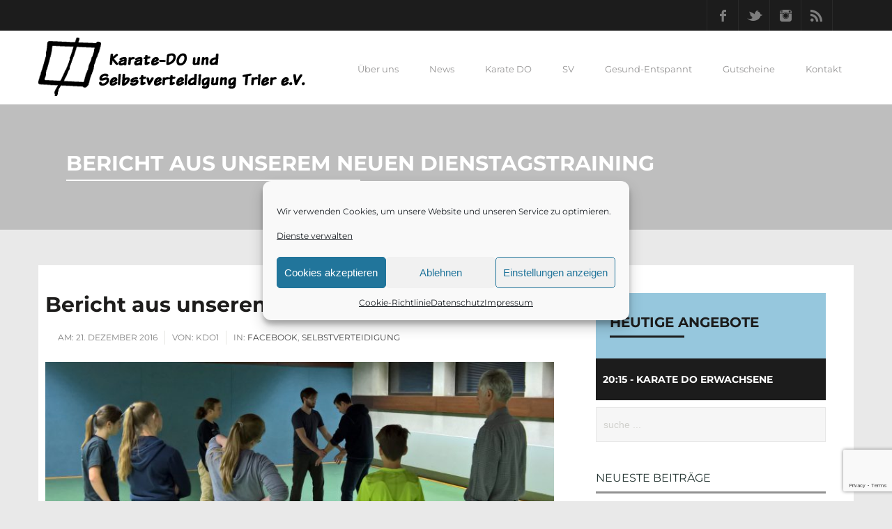

--- FILE ---
content_type: text/html; charset=UTF-8
request_url: https://www.selbstverteidigung-trier.de/bericht-aus-unserem-neuen-dienstagstraining/
body_size: 19540
content:
<!DOCTYPE html>
<!--[if IE 7]>
<html class="ie ie7" lang="de">
<![endif]-->
<!--[if IE 8]>
<html class="ie ie8" lang="de">
<![endif]-->
<!--[if !(IE 7) | !(IE 8)  ]><!-->
<html lang="de">
<!--<![endif]-->
<head>
<meta charset="UTF-8" />
<meta name="viewport" content="width=device-width, initial-scale=1.0">
<meta name="description" content="Karate-DO und Selbstverteidigung Trier e.V." />
<title>
  Bericht aus unserem neuen Dienstagstraining</title>
<link rel="profile" href="http://gmpg.org/xfn/11" />
<link rel="pingback" href="https://www.selbstverteidigung-trier.de/xmlrpc.php" />
<!--[if lt IE 9]>
<script src="https://www.selbstverteidigung-trier.de/wp-content/themes/fitness/framework/js/html5.js" type="text/javascript"></script>
<![endif]-->
<meta name='robots' content='max-image-preview:large' />
	<style>img:is([sizes="auto" i], [sizes^="auto," i]) { contain-intrinsic-size: 3000px 1500px }</style>
	<link rel='dns-prefetch' href='//maps.google.com' />
<link rel="alternate" type="application/rss+xml" title="Karate-DO und Selbstverteidigung Trier e.V. &raquo; Feed" href="https://www.selbstverteidigung-trier.de/feed/" />
<link rel="alternate" type="application/rss+xml" title="Karate-DO und Selbstverteidigung Trier e.V. &raquo; Kommentar-Feed" href="https://www.selbstverteidigung-trier.de/comments/feed/" />
<link rel="alternate" type="application/rss+xml" title="Karate-DO und Selbstverteidigung Trier e.V. &raquo; Bericht aus unserem neuen Dienstagstraining-Kommentar-Feed" href="https://www.selbstverteidigung-trier.de/bericht-aus-unserem-neuen-dienstagstraining/feed/" />
<script type="text/javascript">
/* <![CDATA[ */
window._wpemojiSettings = {"baseUrl":"https:\/\/s.w.org\/images\/core\/emoji\/16.0.1\/72x72\/","ext":".png","svgUrl":"https:\/\/s.w.org\/images\/core\/emoji\/16.0.1\/svg\/","svgExt":".svg","source":{"concatemoji":"https:\/\/www.selbstverteidigung-trier.de\/wp-includes\/js\/wp-emoji-release.min.js?ver=6.8.3"}};
/*! This file is auto-generated */
!function(s,n){var o,i,e;function c(e){try{var t={supportTests:e,timestamp:(new Date).valueOf()};sessionStorage.setItem(o,JSON.stringify(t))}catch(e){}}function p(e,t,n){e.clearRect(0,0,e.canvas.width,e.canvas.height),e.fillText(t,0,0);var t=new Uint32Array(e.getImageData(0,0,e.canvas.width,e.canvas.height).data),a=(e.clearRect(0,0,e.canvas.width,e.canvas.height),e.fillText(n,0,0),new Uint32Array(e.getImageData(0,0,e.canvas.width,e.canvas.height).data));return t.every(function(e,t){return e===a[t]})}function u(e,t){e.clearRect(0,0,e.canvas.width,e.canvas.height),e.fillText(t,0,0);for(var n=e.getImageData(16,16,1,1),a=0;a<n.data.length;a++)if(0!==n.data[a])return!1;return!0}function f(e,t,n,a){switch(t){case"flag":return n(e,"\ud83c\udff3\ufe0f\u200d\u26a7\ufe0f","\ud83c\udff3\ufe0f\u200b\u26a7\ufe0f")?!1:!n(e,"\ud83c\udde8\ud83c\uddf6","\ud83c\udde8\u200b\ud83c\uddf6")&&!n(e,"\ud83c\udff4\udb40\udc67\udb40\udc62\udb40\udc65\udb40\udc6e\udb40\udc67\udb40\udc7f","\ud83c\udff4\u200b\udb40\udc67\u200b\udb40\udc62\u200b\udb40\udc65\u200b\udb40\udc6e\u200b\udb40\udc67\u200b\udb40\udc7f");case"emoji":return!a(e,"\ud83e\udedf")}return!1}function g(e,t,n,a){var r="undefined"!=typeof WorkerGlobalScope&&self instanceof WorkerGlobalScope?new OffscreenCanvas(300,150):s.createElement("canvas"),o=r.getContext("2d",{willReadFrequently:!0}),i=(o.textBaseline="top",o.font="600 32px Arial",{});return e.forEach(function(e){i[e]=t(o,e,n,a)}),i}function t(e){var t=s.createElement("script");t.src=e,t.defer=!0,s.head.appendChild(t)}"undefined"!=typeof Promise&&(o="wpEmojiSettingsSupports",i=["flag","emoji"],n.supports={everything:!0,everythingExceptFlag:!0},e=new Promise(function(e){s.addEventListener("DOMContentLoaded",e,{once:!0})}),new Promise(function(t){var n=function(){try{var e=JSON.parse(sessionStorage.getItem(o));if("object"==typeof e&&"number"==typeof e.timestamp&&(new Date).valueOf()<e.timestamp+604800&&"object"==typeof e.supportTests)return e.supportTests}catch(e){}return null}();if(!n){if("undefined"!=typeof Worker&&"undefined"!=typeof OffscreenCanvas&&"undefined"!=typeof URL&&URL.createObjectURL&&"undefined"!=typeof Blob)try{var e="postMessage("+g.toString()+"("+[JSON.stringify(i),f.toString(),p.toString(),u.toString()].join(",")+"));",a=new Blob([e],{type:"text/javascript"}),r=new Worker(URL.createObjectURL(a),{name:"wpTestEmojiSupports"});return void(r.onmessage=function(e){c(n=e.data),r.terminate(),t(n)})}catch(e){}c(n=g(i,f,p,u))}t(n)}).then(function(e){for(var t in e)n.supports[t]=e[t],n.supports.everything=n.supports.everything&&n.supports[t],"flag"!==t&&(n.supports.everythingExceptFlag=n.supports.everythingExceptFlag&&n.supports[t]);n.supports.everythingExceptFlag=n.supports.everythingExceptFlag&&!n.supports.flag,n.DOMReady=!1,n.readyCallback=function(){n.DOMReady=!0}}).then(function(){return e}).then(function(){var e;n.supports.everything||(n.readyCallback(),(e=n.source||{}).concatemoji?t(e.concatemoji):e.wpemoji&&e.twemoji&&(t(e.twemoji),t(e.wpemoji)))}))}((window,document),window._wpemojiSettings);
/* ]]> */
</script>
<link rel='stylesheet' id='formidable-css' href='https://www.selbstverteidigung-trier.de/wp-content/plugins/formidable/css/formidableforms.css?ver=1217754' type='text/css' media='all' />
<link rel='stylesheet' id='bootstrap-css' href='https://www.selbstverteidigung-trier.de/wp-content/themes/fitness/framework/css/bootstrap-fontawesome.css?ver=6.8.3' type='text/css' media='all' />
<link rel='stylesheet' id='stylesheet-css' href='https://www.selbstverteidigung-trier.de/wp-content/themes/fitness_child/style.css?ver=3' type='text/css' media='all' />
<link rel='stylesheet' id='flexslider-css' href='https://www.selbstverteidigung-trier.de/wp-content/themes/fitness/framework/css/flexslider.css?ver=6.8.3' type='text/css' media='all' />
<link rel='stylesheet' id='prettyphoto-css' href='https://www.selbstverteidigung-trier.de/wp-content/themes/fitness/framework/css/prettyPhoto.css?ver=6.8.3' type='text/css' media='all' />
<link rel='stylesheet' id='custom-styles-css' href='https://www.selbstverteidigung-trier.de/wp-content/themes/fitness/framework/css/custom-styles.css?ver=6.8.3' type='text/css' media='all' />
<link rel='stylesheet' id='responsive-css' href='https://www.selbstverteidigung-trier.de/wp-content/themes/fitness/framework/css/bootstrap-responsive.css?ver=6.8.3' type='text/css' media='all' />
<style id='wp-emoji-styles-inline-css' type='text/css'>

	img.wp-smiley, img.emoji {
		display: inline !important;
		border: none !important;
		box-shadow: none !important;
		height: 1em !important;
		width: 1em !important;
		margin: 0 0.07em !important;
		vertical-align: -0.1em !important;
		background: none !important;
		padding: 0 !important;
	}
</style>
<link rel='stylesheet' id='wp-block-library-css' href='https://www.selbstverteidigung-trier.de/wp-includes/css/dist/block-library/style.min.css?ver=6.8.3' type='text/css' media='all' />
<style id='classic-theme-styles-inline-css' type='text/css'>
/*! This file is auto-generated */
.wp-block-button__link{color:#fff;background-color:#32373c;border-radius:9999px;box-shadow:none;text-decoration:none;padding:calc(.667em + 2px) calc(1.333em + 2px);font-size:1.125em}.wp-block-file__button{background:#32373c;color:#fff;text-decoration:none}
</style>
<style id='global-styles-inline-css' type='text/css'>
:root{--wp--preset--aspect-ratio--square: 1;--wp--preset--aspect-ratio--4-3: 4/3;--wp--preset--aspect-ratio--3-4: 3/4;--wp--preset--aspect-ratio--3-2: 3/2;--wp--preset--aspect-ratio--2-3: 2/3;--wp--preset--aspect-ratio--16-9: 16/9;--wp--preset--aspect-ratio--9-16: 9/16;--wp--preset--color--black: #000000;--wp--preset--color--cyan-bluish-gray: #abb8c3;--wp--preset--color--white: #ffffff;--wp--preset--color--pale-pink: #f78da7;--wp--preset--color--vivid-red: #cf2e2e;--wp--preset--color--luminous-vivid-orange: #ff6900;--wp--preset--color--luminous-vivid-amber: #fcb900;--wp--preset--color--light-green-cyan: #7bdcb5;--wp--preset--color--vivid-green-cyan: #00d084;--wp--preset--color--pale-cyan-blue: #8ed1fc;--wp--preset--color--vivid-cyan-blue: #0693e3;--wp--preset--color--vivid-purple: #9b51e0;--wp--preset--gradient--vivid-cyan-blue-to-vivid-purple: linear-gradient(135deg,rgba(6,147,227,1) 0%,rgb(155,81,224) 100%);--wp--preset--gradient--light-green-cyan-to-vivid-green-cyan: linear-gradient(135deg,rgb(122,220,180) 0%,rgb(0,208,130) 100%);--wp--preset--gradient--luminous-vivid-amber-to-luminous-vivid-orange: linear-gradient(135deg,rgba(252,185,0,1) 0%,rgba(255,105,0,1) 100%);--wp--preset--gradient--luminous-vivid-orange-to-vivid-red: linear-gradient(135deg,rgba(255,105,0,1) 0%,rgb(207,46,46) 100%);--wp--preset--gradient--very-light-gray-to-cyan-bluish-gray: linear-gradient(135deg,rgb(238,238,238) 0%,rgb(169,184,195) 100%);--wp--preset--gradient--cool-to-warm-spectrum: linear-gradient(135deg,rgb(74,234,220) 0%,rgb(151,120,209) 20%,rgb(207,42,186) 40%,rgb(238,44,130) 60%,rgb(251,105,98) 80%,rgb(254,248,76) 100%);--wp--preset--gradient--blush-light-purple: linear-gradient(135deg,rgb(255,206,236) 0%,rgb(152,150,240) 100%);--wp--preset--gradient--blush-bordeaux: linear-gradient(135deg,rgb(254,205,165) 0%,rgb(254,45,45) 50%,rgb(107,0,62) 100%);--wp--preset--gradient--luminous-dusk: linear-gradient(135deg,rgb(255,203,112) 0%,rgb(199,81,192) 50%,rgb(65,88,208) 100%);--wp--preset--gradient--pale-ocean: linear-gradient(135deg,rgb(255,245,203) 0%,rgb(182,227,212) 50%,rgb(51,167,181) 100%);--wp--preset--gradient--electric-grass: linear-gradient(135deg,rgb(202,248,128) 0%,rgb(113,206,126) 100%);--wp--preset--gradient--midnight: linear-gradient(135deg,rgb(2,3,129) 0%,rgb(40,116,252) 100%);--wp--preset--font-size--small: 13px;--wp--preset--font-size--medium: 20px;--wp--preset--font-size--large: 36px;--wp--preset--font-size--x-large: 42px;--wp--preset--spacing--20: 0.44rem;--wp--preset--spacing--30: 0.67rem;--wp--preset--spacing--40: 1rem;--wp--preset--spacing--50: 1.5rem;--wp--preset--spacing--60: 2.25rem;--wp--preset--spacing--70: 3.38rem;--wp--preset--spacing--80: 5.06rem;--wp--preset--shadow--natural: 6px 6px 9px rgba(0, 0, 0, 0.2);--wp--preset--shadow--deep: 12px 12px 50px rgba(0, 0, 0, 0.4);--wp--preset--shadow--sharp: 6px 6px 0px rgba(0, 0, 0, 0.2);--wp--preset--shadow--outlined: 6px 6px 0px -3px rgba(255, 255, 255, 1), 6px 6px rgba(0, 0, 0, 1);--wp--preset--shadow--crisp: 6px 6px 0px rgba(0, 0, 0, 1);}:where(.is-layout-flex){gap: 0.5em;}:where(.is-layout-grid){gap: 0.5em;}body .is-layout-flex{display: flex;}.is-layout-flex{flex-wrap: wrap;align-items: center;}.is-layout-flex > :is(*, div){margin: 0;}body .is-layout-grid{display: grid;}.is-layout-grid > :is(*, div){margin: 0;}:where(.wp-block-columns.is-layout-flex){gap: 2em;}:where(.wp-block-columns.is-layout-grid){gap: 2em;}:where(.wp-block-post-template.is-layout-flex){gap: 1.25em;}:where(.wp-block-post-template.is-layout-grid){gap: 1.25em;}.has-black-color{color: var(--wp--preset--color--black) !important;}.has-cyan-bluish-gray-color{color: var(--wp--preset--color--cyan-bluish-gray) !important;}.has-white-color{color: var(--wp--preset--color--white) !important;}.has-pale-pink-color{color: var(--wp--preset--color--pale-pink) !important;}.has-vivid-red-color{color: var(--wp--preset--color--vivid-red) !important;}.has-luminous-vivid-orange-color{color: var(--wp--preset--color--luminous-vivid-orange) !important;}.has-luminous-vivid-amber-color{color: var(--wp--preset--color--luminous-vivid-amber) !important;}.has-light-green-cyan-color{color: var(--wp--preset--color--light-green-cyan) !important;}.has-vivid-green-cyan-color{color: var(--wp--preset--color--vivid-green-cyan) !important;}.has-pale-cyan-blue-color{color: var(--wp--preset--color--pale-cyan-blue) !important;}.has-vivid-cyan-blue-color{color: var(--wp--preset--color--vivid-cyan-blue) !important;}.has-vivid-purple-color{color: var(--wp--preset--color--vivid-purple) !important;}.has-black-background-color{background-color: var(--wp--preset--color--black) !important;}.has-cyan-bluish-gray-background-color{background-color: var(--wp--preset--color--cyan-bluish-gray) !important;}.has-white-background-color{background-color: var(--wp--preset--color--white) !important;}.has-pale-pink-background-color{background-color: var(--wp--preset--color--pale-pink) !important;}.has-vivid-red-background-color{background-color: var(--wp--preset--color--vivid-red) !important;}.has-luminous-vivid-orange-background-color{background-color: var(--wp--preset--color--luminous-vivid-orange) !important;}.has-luminous-vivid-amber-background-color{background-color: var(--wp--preset--color--luminous-vivid-amber) !important;}.has-light-green-cyan-background-color{background-color: var(--wp--preset--color--light-green-cyan) !important;}.has-vivid-green-cyan-background-color{background-color: var(--wp--preset--color--vivid-green-cyan) !important;}.has-pale-cyan-blue-background-color{background-color: var(--wp--preset--color--pale-cyan-blue) !important;}.has-vivid-cyan-blue-background-color{background-color: var(--wp--preset--color--vivid-cyan-blue) !important;}.has-vivid-purple-background-color{background-color: var(--wp--preset--color--vivid-purple) !important;}.has-black-border-color{border-color: var(--wp--preset--color--black) !important;}.has-cyan-bluish-gray-border-color{border-color: var(--wp--preset--color--cyan-bluish-gray) !important;}.has-white-border-color{border-color: var(--wp--preset--color--white) !important;}.has-pale-pink-border-color{border-color: var(--wp--preset--color--pale-pink) !important;}.has-vivid-red-border-color{border-color: var(--wp--preset--color--vivid-red) !important;}.has-luminous-vivid-orange-border-color{border-color: var(--wp--preset--color--luminous-vivid-orange) !important;}.has-luminous-vivid-amber-border-color{border-color: var(--wp--preset--color--luminous-vivid-amber) !important;}.has-light-green-cyan-border-color{border-color: var(--wp--preset--color--light-green-cyan) !important;}.has-vivid-green-cyan-border-color{border-color: var(--wp--preset--color--vivid-green-cyan) !important;}.has-pale-cyan-blue-border-color{border-color: var(--wp--preset--color--pale-cyan-blue) !important;}.has-vivid-cyan-blue-border-color{border-color: var(--wp--preset--color--vivid-cyan-blue) !important;}.has-vivid-purple-border-color{border-color: var(--wp--preset--color--vivid-purple) !important;}.has-vivid-cyan-blue-to-vivid-purple-gradient-background{background: var(--wp--preset--gradient--vivid-cyan-blue-to-vivid-purple) !important;}.has-light-green-cyan-to-vivid-green-cyan-gradient-background{background: var(--wp--preset--gradient--light-green-cyan-to-vivid-green-cyan) !important;}.has-luminous-vivid-amber-to-luminous-vivid-orange-gradient-background{background: var(--wp--preset--gradient--luminous-vivid-amber-to-luminous-vivid-orange) !important;}.has-luminous-vivid-orange-to-vivid-red-gradient-background{background: var(--wp--preset--gradient--luminous-vivid-orange-to-vivid-red) !important;}.has-very-light-gray-to-cyan-bluish-gray-gradient-background{background: var(--wp--preset--gradient--very-light-gray-to-cyan-bluish-gray) !important;}.has-cool-to-warm-spectrum-gradient-background{background: var(--wp--preset--gradient--cool-to-warm-spectrum) !important;}.has-blush-light-purple-gradient-background{background: var(--wp--preset--gradient--blush-light-purple) !important;}.has-blush-bordeaux-gradient-background{background: var(--wp--preset--gradient--blush-bordeaux) !important;}.has-luminous-dusk-gradient-background{background: var(--wp--preset--gradient--luminous-dusk) !important;}.has-pale-ocean-gradient-background{background: var(--wp--preset--gradient--pale-ocean) !important;}.has-electric-grass-gradient-background{background: var(--wp--preset--gradient--electric-grass) !important;}.has-midnight-gradient-background{background: var(--wp--preset--gradient--midnight) !important;}.has-small-font-size{font-size: var(--wp--preset--font-size--small) !important;}.has-medium-font-size{font-size: var(--wp--preset--font-size--medium) !important;}.has-large-font-size{font-size: var(--wp--preset--font-size--large) !important;}.has-x-large-font-size{font-size: var(--wp--preset--font-size--x-large) !important;}
:where(.wp-block-post-template.is-layout-flex){gap: 1.25em;}:where(.wp-block-post-template.is-layout-grid){gap: 1.25em;}
:where(.wp-block-columns.is-layout-flex){gap: 2em;}:where(.wp-block-columns.is-layout-grid){gap: 2em;}
:root :where(.wp-block-pullquote){font-size: 1.5em;line-height: 1.6;}
</style>
<link rel='stylesheet' id='contact-form-7-css' href='https://www.selbstverteidigung-trier.de/wp-content/plugins/contact-form-7/includes/css/styles.css?ver=6.1.4' type='text/css' media='all' />
<link rel='stylesheet' id='wp-gmap-embed-front-css-css' href='https://www.selbstverteidigung-trier.de/wp-content/plugins/gmap-embed/public/assets/css/front_custom_style.css?ver=1737148459' type='text/css' media='all' />
<link rel='stylesheet' id='wpa-css-css' href='https://www.selbstverteidigung-trier.de/wp-content/plugins/honeypot/includes/css/wpa.css?ver=2.3.04' type='text/css' media='all' />
<link rel='stylesheet' id='rs-plugin-settings-css' href='https://www.selbstverteidigung-trier.de/wp-content/plugins/revslider/rs-plugin/css/settings.css?rev=4.6.0&#038;ver=6.8.3' type='text/css' media='all' />
<style id='rs-plugin-settings-inline-css' type='text/css'>
.tp-caption a{color:#ff7302;text-shadow:none;-webkit-transition:all 0.2s ease-out;-moz-transition:all 0.2s ease-out;-o-transition:all 0.2s ease-out;-ms-transition:all 0.2s ease-out}.tp-caption a:hover{color:#ffa902}
</style>
<link rel='stylesheet' id='swpm.common-css' href='https://www.selbstverteidigung-trier.de/wp-content/plugins/simple-membership/css/swpm.common.css?ver=4.6.9' type='text/css' media='all' />
<link rel='stylesheet' id='cmplz-general-css' href='https://www.selbstverteidigung-trier.de/wp-content/plugins/complianz-gdpr/assets/css/cookieblocker.min.css?ver=1766006043' type='text/css' media='all' />
<link rel='stylesheet' id='__EPYT__style-css' href='https://www.selbstverteidigung-trier.de/wp-content/plugins/youtube-embed-plus/styles/ytprefs.min.css?ver=14.2.4' type='text/css' media='all' />
<style id='__EPYT__style-inline-css' type='text/css'>

                .epyt-gallery-thumb {
                        width: 33.333%;
                }
                
</style>
<link rel='stylesheet' id='shortcodes-styling-css' href='https://www.selbstverteidigung-trier.de/wp-content/plugins/sd-shortcodes/inc/css/shortcodes.css?ver=1.0' type='text/css' media='all' />
<script type="text/javascript" src="https://www.selbstverteidigung-trier.de/wp-includes/js/jquery/jquery.min.js?ver=3.7.1" id="jquery-core-js"></script>
<script type="text/javascript" src="https://www.selbstverteidigung-trier.de/wp-includes/js/jquery/jquery-migrate.min.js?ver=3.4.1" id="jquery-migrate-js"></script>
<script type="text/javascript" src="https://maps.google.com/maps/api/js?key=AIzaSyALlpLM1BqcP-j58lNBnz1WDoZk76dKtds&amp;libraries=places&amp;language=de&amp;region=DE&amp;callback=Function.prototype&amp;ver=6.8.3" id="wp-gmap-api-js"></script>
<script type="text/javascript" id="wp-gmap-api-js-after">
/* <![CDATA[ */
/* <![CDATA[ */

var wgm_status = {"l_api":"always","p_api":"","i_p":true,"d_f_s_c":"N","d_s_v":"N","d_z_c":"N","d_p_c":"N","d_m_t_c":"N","d_m_w_z":"N","d_m_d":"N","d_m_d_c_z":"N","e_d_f_a_c":"N"};
/* ]]]]><![CDATA[> */
/* ]]> */
</script>
<script type="text/javascript" src="https://www.selbstverteidigung-trier.de/wp-content/plugins/revslider/rs-plugin/js/jquery.themepunch.tools.min.js?rev=4.6.0&amp;ver=6.8.3" id="tp-tools-js"></script>
<script type="text/javascript" src="https://www.selbstverteidigung-trier.de/wp-content/plugins/revslider/rs-plugin/js/jquery.themepunch.revolution.min.js?rev=4.6.0&amp;ver=6.8.3" id="revmin-js"></script>
<script type="text/javascript" id="__ytprefs__-js-extra">
/* <![CDATA[ */
var _EPYT_ = {"ajaxurl":"https:\/\/www.selbstverteidigung-trier.de\/wp-admin\/admin-ajax.php","security":"ee9d209ed2","gallery_scrolloffset":"20","eppathtoscripts":"https:\/\/www.selbstverteidigung-trier.de\/wp-content\/plugins\/youtube-embed-plus\/scripts\/","eppath":"https:\/\/www.selbstverteidigung-trier.de\/wp-content\/plugins\/youtube-embed-plus\/","epresponsiveselector":"[\"iframe.__youtube_prefs_widget__\"]","epdovol":"1","version":"14.2.4","evselector":"iframe.__youtube_prefs__[src], iframe[src*=\"youtube.com\/embed\/\"], iframe[src*=\"youtube-nocookie.com\/embed\/\"]","ajax_compat":"","maxres_facade":"eager","ytapi_load":"never","pause_others":"","stopMobileBuffer":"1","facade_mode":"","not_live_on_channel":""};
/* ]]> */
</script>
<script type="text/javascript" src="https://www.selbstverteidigung-trier.de/wp-content/plugins/youtube-embed-plus/scripts/ytprefs.min.js?ver=14.2.4" id="__ytprefs__-js"></script>
<script type="text/javascript" src="https://www.selbstverteidigung-trier.de/wp-content/plugins/youtube-embed-plus/scripts/jquery.cookie.min.js?ver=14.2.4" id="__jquery_cookie__-js"></script>
<link rel="https://api.w.org/" href="https://www.selbstverteidigung-trier.de/wp-json/" /><link rel="alternate" title="JSON" type="application/json" href="https://www.selbstverteidigung-trier.de/wp-json/wp/v2/posts/1427" /><link rel="EditURI" type="application/rsd+xml" title="RSD" href="https://www.selbstverteidigung-trier.de/xmlrpc.php?rsd" />
<meta name="generator" content="WordPress 6.8.3" />
<link rel="canonical" href="https://www.selbstverteidigung-trier.de/bericht-aus-unserem-neuen-dienstagstraining/" />
<link rel='shortlink' href='https://www.selbstverteidigung-trier.de/?p=1427' />
<link rel="alternate" title="oEmbed (JSON)" type="application/json+oembed" href="https://www.selbstverteidigung-trier.de/wp-json/oembed/1.0/embed?url=https%3A%2F%2Fwww.selbstverteidigung-trier.de%2Fbericht-aus-unserem-neuen-dienstagstraining%2F" />
<link rel="alternate" title="oEmbed (XML)" type="text/xml+oembed" href="https://www.selbstverteidigung-trier.de/wp-json/oembed/1.0/embed?url=https%3A%2F%2Fwww.selbstverteidigung-trier.de%2Fbericht-aus-unserem-neuen-dienstagstraining%2F&#038;format=xml" />
<style>
	.wcs3-class-container {
	    background-color: #EEEEEE;
	    color: #373737;
	}
	.wcs3-class-container a {
	    color: #FFFFFF;
	}
	.wcs3-details-box-container {
	    background-color: #96c7dd;
	}
	body .wcs3-qtip-tip {
	    background-color: #FFFFFF;
	    border-color: #DDDDDD;
	}
	.wcs3-schedule-wrapper table th {
	    background-color: #96c7dd;
	    color: #;
	}
	.wcs3-schedule-wrapper table {
		    background-color: #FFFFFF;
	}
	.wcs3-schedule-wrapper table,
	.wcs3-schedule-wrapper table td,
	.wcs3-schedule-wrapper table th {
	    border-color: #DDDDDD;
	}
</style>			<style>.cmplz-hidden {
					display: none !important;
				}</style><script type="text/javascript">var jsimagepath = 'https://www.selbstverteidigung-trier.de/wp-content/themes/fitness'</script><link rel="shortcut icon" href="https://www.selbstverteidigung-trier.de/wp-content/themes/fitness_child/framework/images/favicon.ico" />
<link rel="icon" href="https://www.selbstverteidigung-trier.de/wp-content/uploads/2019/09/cropped-Vereinslogo-32x32.jpg" sizes="32x32" />
<link rel="icon" href="https://www.selbstverteidigung-trier.de/wp-content/uploads/2019/09/cropped-Vereinslogo-192x192.jpg" sizes="192x192" />
<link rel="apple-touch-icon" href="https://www.selbstverteidigung-trier.de/wp-content/uploads/2019/09/cropped-Vereinslogo-180x180.jpg" />
<meta name="msapplication-TileImage" content="https://www.selbstverteidigung-trier.de/wp-content/uploads/2019/09/cropped-Vereinslogo-270x270.jpg" />
</head>
<body class="wp-singular post-template-default single single-post postid-1427 single-format-standard wp-theme-fitness wp-child-theme-fitness_child">

<!-- header -->
<header id="header" class="clearfix"> 
	<!-- upper section -->
	<div class="sd-upper-section">
		<div class="container">
			<div class="row">
            								<div class="span12"> 
					
					<!-- social bottom -->
					<div class="sd-social-header"> 
						
						<!-- subscribe -->
						<ul class="sd-social-icons-header">
														<li class="sd-social-facebook"><a class="sd-bg-trans" href="https://de-de.facebook.com/pages/Karate-Do-und-Selbstverteidigung-eV/183922224996686" rel="nofollow" target="_blank">Facebook</a><span></span></li>
																					<li class="sd-social-twitter"><a class="sd-bg-trans" href="https://twitter.com/KDOTrier" rel="nofollow" target="_blank">Twitter</a></li>
																																																								<li class="sd-social-instagram"><a class="sd-bg-trans" href="https://www.instagram.com/kdotrier/" rel="nofollow" target="_blank">Instagram</a></li>
																					<li class="sd-social-rss"><a class="sd-bg-trans" href="http://www.selbstverteidigung-trier.de/?feed=rss2" rel="nofollow" target="_blank">RSS</a></li>
													</ul>
						<!-- subscribe end --> 
					</div>
					<!-- social footer end --> 
				</div>
							</div>
		</div>
	</div>
	<!-- upper section end -->
	<div class="container">
		<div class="row">
			<div class="span8"> </div>
			<div class="span4"> </div>
		</div>
		<!-- blog title logo -->
		<div class="sd-site-title">
			<h1 class="site-title">
								<a href="https://www.selbstverteidigung-trier.de/" title="Karate-DO und Selbstverteidigung Trier e.V." rel="home"> <img src="https://www.selbstverteidigung-trier.de/wp-content/uploads/2015/04/logo.png" alt="Karate-DO und Selbstverteidigung Trier e.V." /></a>
							</h1>
		</div>
		<!-- blog title logo end --> 
		<!-- primary menu -->
		<nav id="main-menu" class="main-menu">
			<ul id="menu-nav" class="sf-menu"><li id="menu-item-3106" class="menu-item menu-item-type-post_type menu-item-object-page menu-item-has-children menu-item-3106"><a href="https://www.selbstverteidigung-trier.de/verein/">Über uns</a>
<ul class="sub-menu">
	<li id="menu-item-2598" class="menu-item menu-item-type-custom menu-item-object-custom menu-item-2598"><a href="https://www.selbstverteidigung-trier.de/verein/">Verein</a></li>
	<li id="menu-item-2189" class="menu-item menu-item-type-post_type menu-item-object-page menu-item-2189"><a href="https://www.selbstverteidigung-trier.de/angebot/">Angebot</a></li>
	<li id="menu-item-200" class="menu-item menu-item-type-post_type menu-item-object-page menu-item-200"><a href="https://www.selbstverteidigung-trier.de/trainingsplan/">Trainingsplan</a></li>
	<li id="menu-item-199" class="menu-item menu-item-type-post_type menu-item-object-page menu-item-199"><a href="https://www.selbstverteidigung-trier.de/trainer/">Trainer</a></li>
	<li id="menu-item-2037" class="menu-item menu-item-type-post_type menu-item-object-page menu-item-2037"><a href="https://www.selbstverteidigung-trier.de/kontakt/standorte/">Hallen</a></li>
	<li id="menu-item-465" class="menu-item menu-item-type-post_type menu-item-object-page menu-item-465"><a href="https://www.selbstverteidigung-trier.de/feedback/">Feedback</a></li>
</ul>
</li>
<li id="menu-item-198" class="menu-item menu-item-type-post_type menu-item-object-page menu-item-198"><a href="https://www.selbstverteidigung-trier.de/news/">News</a></li>
<li id="menu-item-2007" class="menu-item menu-item-type-custom menu-item-object-custom menu-item-has-children menu-item-2007"><a href="https://www.selbstverteidigung-trier.de/karate/">Karate DO</a>
<ul class="sub-menu">
	<li id="menu-item-358" class="menu-item menu-item-type-post_type menu-item-object-page menu-item-358"><a href="https://www.selbstverteidigung-trier.de/verein-2/karate/">Das ist Karate DO</a></li>
	<li id="menu-item-354" class="menu-item menu-item-type-custom menu-item-object-custom menu-item-354"><a href="/?wcs3_class=karate-kinder-jugend">Karate DO Kinder &#038; Jugend</a></li>
	<li id="menu-item-353" class="menu-item menu-item-type-custom menu-item-object-custom menu-item-353"><a href="/?wcs3_class=karate-erwachsene">Karate DO Erwachsene</a></li>
</ul>
</li>
<li id="menu-item-1993" class="menu-item menu-item-type-post_type menu-item-object-page menu-item-has-children menu-item-1993"><a href="https://www.selbstverteidigung-trier.de/selbstverteidigung/">SV</a>
<ul class="sub-menu">
	<li id="menu-item-2770" class="menu-item menu-item-type-post_type menu-item-object-page menu-item-2770"><a href="https://www.selbstverteidigung-trier.de/selbstverteidigung/was-ist-selbstverteidigung/">Was ist Selbstverteidigung?</a></li>
	<li id="menu-item-388" class="menu-item menu-item-type-custom menu-item-object-custom menu-item-388"><a href="/?wcs3_class=selbstverteidigung-kinder-jugend">Selbstverteidigung Kinder &#038; Jugend</a></li>
	<li id="menu-item-389" class="menu-item menu-item-type-custom menu-item-object-custom menu-item-389"><a href="/?wcs3_class=selbstverteidigung-erwachsene">Selbstverteidigung Erwachsene</a></li>
	<li id="menu-item-2035" class="menu-item menu-item-type-custom menu-item-object-custom menu-item-2035"><a href="http://www.selbstverteidigung-trier.de/wcs3_class/selbstverteidigung-workshops/">Frauen &#038; Workshops</a></li>
</ul>
</li>
<li id="menu-item-2036" class="menu-item menu-item-type-custom menu-item-object-custom menu-item-has-children menu-item-2036"><a href="https://www.selbstverteidigung-trier.de/gesundheit/%20">Gesund-Entspannt</a>
<ul class="sub-menu">
	<li id="menu-item-387" class="menu-item menu-item-type-custom menu-item-object-custom menu-item-387"><a href="/?wcs3_class=qi-gong">Qi Gong</a></li>
	<li id="menu-item-390" class="menu-item menu-item-type-custom menu-item-object-custom menu-item-390"><a href="/?wcs3_class=tai-chi">Tai Chi</a></li>
	<li id="menu-item-391" class="menu-item menu-item-type-custom menu-item-object-custom menu-item-391"><a href="/?wcs3_class=rueckenkurse">Rückenfit</a></li>
</ul>
</li>
<li id="menu-item-1077" class="menu-item menu-item-type-custom menu-item-object-custom menu-item-1077"><a href="https://www.selbstverteidigung-trier.de/wcs3_class/geschenkgutscheine/">Gutscheine</a></li>
<li id="menu-item-201" class="menu-item menu-item-type-post_type menu-item-object-page menu-item-201"><a href="https://www.selbstverteidigung-trier.de/kontakt/">Kontakt</a></li>
</ul>		</nav>
		<!-- primary menu end--> 
	</div>
</header>
<!-- header end -->


	
<!-- page top -->
<div class="page-top clearfix " >
	<div class="container"> 
		<!-- page title -->
				
		
		
		
					<h2 class="sd-styled-title">
				  Bericht aus unserem neuen Dienstagstraining			</h2>
		
			
		
				<!-- page title end --> 
	</div>
</div>
<!-- page top end -->
<!--left col-->

<div class="container sd-blog-page">
	<div class="row">
		<div class="span8" > 
			<!--left col-->
			<div id="left-col" >
								
<article id="post-1427" class="blog-entry single-blog-entry clearfix post-1427 post type-post status-publish format-standard has-post-thumbnail hentry category-facebook category-selbstverteidigung"> 
  <!-- entry wrapper -->
  <div class="entry-wrapper"> 
	  <h3 class="entry-title">Bericht aus unserem neuen Dienstagstraining</h3>
	  <header>
    	  <!-- entry meta -->

<aside class="entry-meta clearfix">
	<ul>
		
		<li class="meta-date">
			am: 			<span class="meta-gray">
			21. Dezember 2016			</span> </li>
		<li class="meta-author">
			von: 			<span class="meta-gray">
			KDO1			</span> </li>
        		<li class="meta-category">
			in: 			<a href="https://www.selbstverteidigung-trier.de/category/facebook/" >Facebook</a>, <a href="https://www.selbstverteidigung-trier.de/category/selbstverteidigung/" >Selbstverteidigung</a>					</li>
        			</ul>
</aside>
<!-- entry meta end --> 	  </header>
    <!-- post thumbnail -->
        <div class="entry-thumb">
      <figure>
        <img src="https://www.selbstverteidigung-trier.de/wp-content/uploads/2016/12/WP_20161220_20_17_04_Pro-e1482315565493-770x400.jpg" class="attachment-blog-thumbs size-blog-thumbs wp-post-image" alt="" decoding="async" fetchpriority="high" />      </figure>
    </div>
        <!-- post thumbnail end-->
    <!-- entry content  -->
    <div class="entry-content">
      <p>Ein ungewohntes Bild sieht derjenige, der am Dienstag in unser Training kommt.</p>
<p>Anstelle von Karateanzügen springen einem Jeans, T-Shirt und Turnschuhe in die Augen. Das junge und kreative Team des Arbeitskreises &#8222;Selbstverteidigung&#8220; (Teresa, Laura, Arne, Marc, Florian, Martin) geht seit wenigen Wochen im Dienstagstraining neue Wege. Dazu gehört auch das neue modular aufgebaute SV-Konzept.</p>
<p>In den trainingsfreien Zeit der Sommerferien wurden zusammen mit Arnold und Uschi die großen Themenbereiche festgelegt und die Trainingsinhalte erarbeitet.</p>
<p>Wichtig ist dem Arbeitskreis, dass neue Teilnehmer jederzeit einsteigen können. Bestimmte Inhalte werden im rollierenden Verfahren wiederholt und variantenreich vertieft.</p>
<p>Eigens für diesen Zweck von Arne gestaltete Flyer dürfen da natürlich nicht fehlen! Einen ersten Erfolg kann das Team verzeichnen. Die Gruppe wächst und die Teilnehmer sind alle engagiert bei der Sache. Ein reger Gedankenaustausch ist einer der positiven Nebeneffekte.</p>
<p>Nach den Weihnachtsferien geht es mit neuen Themen weiter. Weitere Teilnehmer sind herzlich willkommen. Vorkenntnisse sind nicht erforderlich.</p>
<p>Unser SV-Team ist gespannt wie sich unser neuer SV-Dienstag in Zukunft entwickeln wird. Die bisherigen Erfahrungen sind durchweg positiv!</p>
<p>Weitere Informationen unter <a href="mailto:info@Selbstverteidigung-Trier.de">info@Selbstverteidigung-Trier.de</a></p>
          </div>
    <!-- entry content end -->
		
<div class="share-entry clearfix">
	<h6>
			</h6>
	<ul>
				<li class="share-facebook"> <a class="sd-bg-trans" href="http://www.facebook.com/sharer.php?u=https://www.selbstverteidigung-trier.de/bericht-aus-unserem-neuen-dienstagstraining/&t=Bericht aus unserem neuen Dienstagstraining" title="Facebook" target="_blank">
			Facebook			</a> </li>
						<li class="share-twitter"> <a class="sd-bg-trans" href="http://twitter.com/home?status=Bericht aus unserem neuen Dienstagstraining: https://www.selbstverteidigung-trier.de/bericht-aus-unserem-neuen-dienstagstraining/" title="Twitter" target="_blank">
			Twitter			</a> </li>
														<li class="share-reddit"> <a class="sd-bg-trans" href="http://www.reddit.com/submit?url=https://www.selbstverteidigung-trier.de/bericht-aus-unserem-neuen-dienstagstraining/&amp;title=Bericht+aus+unserem+neuen+Dienstagstraining" title="Reddit" target="_blank">
			Reddit			</a> </li>
						<li class="share-email"> <a class="sd-bg-trans" href="mailto:?subject=Bericht aus unserem neuen Dienstagstraining&amp;body=https://www.selbstverteidigung-trier.de/bericht-aus-unserem-neuen-dienstagstraining/" title="E-Mail" target="_blank">
			E-Mail			</a> </li>
			</ul>
</div>		
		
	
    <footer>
      <div class="prev-next clearfix"> 
            
      	                
	    <span class="previous-article">
        <a href="https://www.selbstverteidigung-trier.de/22-12-2016-karate-guertelpruefungen/" rel="next">&larr; Vorheriger Eintrag</a>        </span> <span class="next-article">
        <a href="https://www.selbstverteidigung-trier.de/trainingspause-ueber-weihnachtenneujahr/" rel="prev">Nächster Eintrag &rarr;</a>        </span>
        
                
      </div>
    </footer>
  </div>
  <!-- entry wrapper end--> 
</article>
<!--post-end-->
								<!--comments-->
				<!-- You can start editing here. -->
<!-- If comments are open, but there are no comments. -->

	<div id="respond" class="comment-respond">
		<h3 id="reply-title" class="comment-reply-title"><h3 class="reply-title"><span>Einen Kommentar schreiben</span><span class="title-arrow"></span></h3> <small><a rel="nofollow" id="cancel-comment-reply-link" href="/bericht-aus-unserem-neuen-dienstagstraining/#respond" style="display:none;">Cancel reply</a></small></h3><form action="https://www.selbstverteidigung-trier.de/wp-comments-post.php" method="post" id="commentform" class="comment-form"><p class="comment-notes"><span id="email-notes">Deine E-Mail-Adresse wird nicht veröffentlicht.</span> <span class="required-field-message">Erforderliche Felder sind mit <span class="required">*</span> markiert</span></p><div class="respond-textarea"><p><textarea autocomplete="new-password"  id="a05cc0da71"  name="a05cc0da71"   aria-required="true" cols="58" rows="10" tabindex="4"></textarea><textarea id="comment" aria-label="hp-comment" aria-hidden="true" name="comment" autocomplete="new-password" style="padding:0 !important;clip:rect(1px, 1px, 1px, 1px) !important;position:absolute !important;white-space:nowrap !important;height:1px !important;width:1px !important;overflow:hidden !important;" tabindex="-1"></textarea><script data-noptimize>document.getElementById("comment").setAttribute( "id", "a68184474f717477ac99b3cdabd1ab0e" );document.getElementById("a05cc0da71").setAttribute( "id", "comment" );</script></p></div><div class="respond-inputs" class="clearfix"><p><input onblur="this.value = this.value || this.defaultValue; this.style.color = '#d1d1cd';" onfocus="this.value=''; this.style.color = '#737373';" name="author" type="text" value="Name (required)"size="30" aria-required="true" /></p>
<p><input onblur="this.value = this.value || this.defaultValue; this.style.color = '#d1d1cd';" onfocus="this.value=''; this.style.color = '#737373';" name="email" type="text" value="E-Mail (required)"size="30" aria-required="true" /></p>
<p class="last-input"><input onblur="this.value = this.value || this.defaultValue; this.style.color = '#d1d1cd';" onfocus="this.value=''; this.style.color = '#737373';" name="url" type="text" value="Website"size="30" /></p></div>
<p class="form-submit"><input name="submit" type="submit" id="submit" class="submit" value="Kommentar senden!" /> <input type='hidden' name='comment_post_ID' value='1427' id='comment_post_ID' />
<input type='hidden' name='comment_parent' id='comment_parent' value='0' />
</p></form>	</div><!-- #respond -->
					<!--comments end--> 
			</div>
		</div>
		<!--left col end--> 
		<!--sidebar-->
		<!--right-col-->

<div id="right-col" class="span4">
	<div class="sd-sidebar">
		<aside id="wcs3_today_classes_widget-4" class="sidebar-widget clearfix widget_wcs3_today_classes_widget"><div class="sd-title-wrapper"><h3 class="sd-styled-title">Heutige Angebote</h3></div><ul class="wcs3-today-classes-widget-list"><li>20:15 - Karate DO Erwachsene</li></ul></aside><aside id="search-2" class="sidebar-widget clearfix widget_search"><div id="search">
	<form method="get" action="https://www.selbstverteidigung-trier.de/">
		<input class="search-input" name="s" type="text" size="25"  maxlength="128" onblur="this.value = this.value || this.defaultValue; this.style.color = '#d1d1cd';" onfocus="this.value=''; this.style.color = '#929292';" value="suche ... " />
		<input class="search-sumbit sd-bg-trans" type="submit" value="Search" />
	</form>
</div>
</aside>
		<aside id="recent-posts-2" class="sidebar-widget clearfix widget_recent_entries">
		<div class="sd-title-wrapper"><h3 class="sd-styled-title">Neueste Beiträge</h3></div>
		<ul>
											<li>
					<a href="https://www.selbstverteidigung-trier.de/frohe-weihnachten-2/">Frohe Weihnachten!</a>
									</li>
											<li>
					<a href="https://www.selbstverteidigung-trier.de/zwei-schwarzgurtpruefungen-1-dan-fuer-thomas-3-dan-fuer-lucas/">Schwarzgurtprüfungen: 1. DAN für Thomas, 3. DAN für Lucas</a>
									</li>
											<li>
					<a href="https://www.selbstverteidigung-trier.de/training-herbst-und-winter/">Training Herbst und Winter</a>
									</li>
											<li>
					<a href="https://www.selbstverteidigung-trier.de/herbstferien-2/">Herbstferien</a>
									</li>
											<li>
					<a href="https://www.selbstverteidigung-trier.de/rueckblick-lehrgang-in-wittlich-mit-volker-schwinn/">Rückblick: Lehrgang in Wittlich mit Volker Schwinn</a>
									</li>
					</ul>

		</aside><aside id="categories-2" class="sidebar-widget clearfix widget_categories"><div class="sd-title-wrapper"><h3 class="sd-styled-title">Kategorien</h3></div>
			<ul>
					<li class="cat-item cat-item-1"><a href="https://www.selbstverteidigung-trier.de/category/allgemein/">Allgemein</a>
</li>
	<li class="cat-item cat-item-49"><a href="https://www.selbstverteidigung-trier.de/category/facebook/">Facebook</a>
</li>
	<li class="cat-item cat-item-50"><a href="https://www.selbstverteidigung-trier.de/category/gesundheitentspannung/">Gesundheit/Entspannung</a>
</li>
	<li class="cat-item cat-item-59"><a href="https://www.selbstverteidigung-trier.de/category/karate/">Karate</a>
</li>
	<li class="cat-item cat-item-51"><a href="https://www.selbstverteidigung-trier.de/category/kurse/">Kurse</a>
</li>
	<li class="cat-item cat-item-37"><a href="https://www.selbstverteidigung-trier.de/category/lehrgaenge/">Lehrgänge Karate</a>
</li>
	<li class="cat-item cat-item-35"><a href="https://www.selbstverteidigung-trier.de/category/pruefungen/">Prüfungen</a>
</li>
	<li class="cat-item cat-item-57"><a href="https://www.selbstverteidigung-trier.de/category/selbstverteidigung/">Selbstverteidigung</a>
</li>
	<li class="cat-item cat-item-52"><a href="https://www.selbstverteidigung-trier.de/category/sv-kurse/">SV-Kurse</a>
</li>
	<li class="cat-item cat-item-34"><a href="https://www.selbstverteidigung-trier.de/category/trainingszeiten/">Training</a>
</li>
			</ul>

			</aside><aside id="archives-2" class="sidebar-widget clearfix widget_archive"><div class="sd-title-wrapper"><h3 class="sd-styled-title">Archiv</h3></div>
			<ul>
					<li><a href='https://www.selbstverteidigung-trier.de/2025/12/'>Dezember 2025</a></li>
	<li><a href='https://www.selbstverteidigung-trier.de/2025/11/'>November 2025</a></li>
	<li><a href='https://www.selbstverteidigung-trier.de/2025/10/'>Oktober 2025</a></li>
	<li><a href='https://www.selbstverteidigung-trier.de/2025/09/'>September 2025</a></li>
	<li><a href='https://www.selbstverteidigung-trier.de/2025/08/'>August 2025</a></li>
	<li><a href='https://www.selbstverteidigung-trier.de/2025/07/'>Juli 2025</a></li>
	<li><a href='https://www.selbstverteidigung-trier.de/2025/06/'>Juni 2025</a></li>
	<li><a href='https://www.selbstverteidigung-trier.de/2025/04/'>April 2025</a></li>
	<li><a href='https://www.selbstverteidigung-trier.de/2025/02/'>Februar 2025</a></li>
	<li><a href='https://www.selbstverteidigung-trier.de/2024/12/'>Dezember 2024</a></li>
	<li><a href='https://www.selbstverteidigung-trier.de/2024/08/'>August 2024</a></li>
	<li><a href='https://www.selbstverteidigung-trier.de/2024/07/'>Juli 2024</a></li>
	<li><a href='https://www.selbstverteidigung-trier.de/2024/05/'>Mai 2024</a></li>
	<li><a href='https://www.selbstverteidigung-trier.de/2024/03/'>März 2024</a></li>
	<li><a href='https://www.selbstverteidigung-trier.de/2024/02/'>Februar 2024</a></li>
	<li><a href='https://www.selbstverteidigung-trier.de/2023/12/'>Dezember 2023</a></li>
	<li><a href='https://www.selbstverteidigung-trier.de/2023/11/'>November 2023</a></li>
	<li><a href='https://www.selbstverteidigung-trier.de/2023/09/'>September 2023</a></li>
	<li><a href='https://www.selbstverteidigung-trier.de/2023/07/'>Juli 2023</a></li>
	<li><a href='https://www.selbstverteidigung-trier.de/2023/04/'>April 2023</a></li>
	<li><a href='https://www.selbstverteidigung-trier.de/2023/03/'>März 2023</a></li>
	<li><a href='https://www.selbstverteidigung-trier.de/2022/12/'>Dezember 2022</a></li>
	<li><a href='https://www.selbstverteidigung-trier.de/2022/10/'>Oktober 2022</a></li>
	<li><a href='https://www.selbstverteidigung-trier.de/2022/09/'>September 2022</a></li>
	<li><a href='https://www.selbstverteidigung-trier.de/2022/07/'>Juli 2022</a></li>
	<li><a href='https://www.selbstverteidigung-trier.de/2022/05/'>Mai 2022</a></li>
	<li><a href='https://www.selbstverteidigung-trier.de/2022/04/'>April 2022</a></li>
	<li><a href='https://www.selbstverteidigung-trier.de/2022/03/'>März 2022</a></li>
	<li><a href='https://www.selbstverteidigung-trier.de/2022/02/'>Februar 2022</a></li>
	<li><a href='https://www.selbstverteidigung-trier.de/2022/01/'>Januar 2022</a></li>
	<li><a href='https://www.selbstverteidigung-trier.de/2021/12/'>Dezember 2021</a></li>
	<li><a href='https://www.selbstverteidigung-trier.de/2021/10/'>Oktober 2021</a></li>
	<li><a href='https://www.selbstverteidigung-trier.de/2021/09/'>September 2021</a></li>
	<li><a href='https://www.selbstverteidigung-trier.de/2021/08/'>August 2021</a></li>
	<li><a href='https://www.selbstverteidigung-trier.de/2021/07/'>Juli 2021</a></li>
	<li><a href='https://www.selbstverteidigung-trier.de/2021/06/'>Juni 2021</a></li>
	<li><a href='https://www.selbstverteidigung-trier.de/2021/04/'>April 2021</a></li>
	<li><a href='https://www.selbstverteidigung-trier.de/2021/03/'>März 2021</a></li>
	<li><a href='https://www.selbstverteidigung-trier.de/2021/02/'>Februar 2021</a></li>
	<li><a href='https://www.selbstverteidigung-trier.de/2020/11/'>November 2020</a></li>
	<li><a href='https://www.selbstverteidigung-trier.de/2020/10/'>Oktober 2020</a></li>
	<li><a href='https://www.selbstverteidigung-trier.de/2020/08/'>August 2020</a></li>
	<li><a href='https://www.selbstverteidigung-trier.de/2020/07/'>Juli 2020</a></li>
	<li><a href='https://www.selbstverteidigung-trier.de/2020/06/'>Juni 2020</a></li>
	<li><a href='https://www.selbstverteidigung-trier.de/2020/05/'>Mai 2020</a></li>
	<li><a href='https://www.selbstverteidigung-trier.de/2020/04/'>April 2020</a></li>
	<li><a href='https://www.selbstverteidigung-trier.de/2020/03/'>März 2020</a></li>
	<li><a href='https://www.selbstverteidigung-trier.de/2020/02/'>Februar 2020</a></li>
	<li><a href='https://www.selbstverteidigung-trier.de/2020/01/'>Januar 2020</a></li>
	<li><a href='https://www.selbstverteidigung-trier.de/2019/12/'>Dezember 2019</a></li>
	<li><a href='https://www.selbstverteidigung-trier.de/2019/11/'>November 2019</a></li>
	<li><a href='https://www.selbstverteidigung-trier.de/2019/09/'>September 2019</a></li>
	<li><a href='https://www.selbstverteidigung-trier.de/2019/08/'>August 2019</a></li>
	<li><a href='https://www.selbstverteidigung-trier.de/2019/07/'>Juli 2019</a></li>
	<li><a href='https://www.selbstverteidigung-trier.de/2019/06/'>Juni 2019</a></li>
	<li><a href='https://www.selbstverteidigung-trier.de/2019/05/'>Mai 2019</a></li>
	<li><a href='https://www.selbstverteidigung-trier.de/2019/04/'>April 2019</a></li>
	<li><a href='https://www.selbstverteidigung-trier.de/2019/03/'>März 2019</a></li>
	<li><a href='https://www.selbstverteidigung-trier.de/2019/02/'>Februar 2019</a></li>
	<li><a href='https://www.selbstverteidigung-trier.de/2019/01/'>Januar 2019</a></li>
	<li><a href='https://www.selbstverteidigung-trier.de/2018/12/'>Dezember 2018</a></li>
	<li><a href='https://www.selbstverteidigung-trier.de/2018/11/'>November 2018</a></li>
	<li><a href='https://www.selbstverteidigung-trier.de/2018/09/'>September 2018</a></li>
	<li><a href='https://www.selbstverteidigung-trier.de/2018/08/'>August 2018</a></li>
	<li><a href='https://www.selbstverteidigung-trier.de/2018/06/'>Juni 2018</a></li>
	<li><a href='https://www.selbstverteidigung-trier.de/2018/04/'>April 2018</a></li>
	<li><a href='https://www.selbstverteidigung-trier.de/2018/03/'>März 2018</a></li>
	<li><a href='https://www.selbstverteidigung-trier.de/2018/02/'>Februar 2018</a></li>
	<li><a href='https://www.selbstverteidigung-trier.de/2018/01/'>Januar 2018</a></li>
	<li><a href='https://www.selbstverteidigung-trier.de/2017/12/'>Dezember 2017</a></li>
	<li><a href='https://www.selbstverteidigung-trier.de/2017/10/'>Oktober 2017</a></li>
	<li><a href='https://www.selbstverteidigung-trier.de/2017/09/'>September 2017</a></li>
	<li><a href='https://www.selbstverteidigung-trier.de/2017/08/'>August 2017</a></li>
	<li><a href='https://www.selbstverteidigung-trier.de/2017/06/'>Juni 2017</a></li>
	<li><a href='https://www.selbstverteidigung-trier.de/2017/04/'>April 2017</a></li>
	<li><a href='https://www.selbstverteidigung-trier.de/2017/03/'>März 2017</a></li>
	<li><a href='https://www.selbstverteidigung-trier.de/2017/01/'>Januar 2017</a></li>
	<li><a href='https://www.selbstverteidigung-trier.de/2016/12/'>Dezember 2016</a></li>
	<li><a href='https://www.selbstverteidigung-trier.de/2016/10/'>Oktober 2016</a></li>
	<li><a href='https://www.selbstverteidigung-trier.de/2016/09/'>September 2016</a></li>
	<li><a href='https://www.selbstverteidigung-trier.de/2016/07/'>Juli 2016</a></li>
	<li><a href='https://www.selbstverteidigung-trier.de/2016/05/'>Mai 2016</a></li>
	<li><a href='https://www.selbstverteidigung-trier.de/2016/04/'>April 2016</a></li>
	<li><a href='https://www.selbstverteidigung-trier.de/2016/03/'>März 2016</a></li>
	<li><a href='https://www.selbstverteidigung-trier.de/2016/02/'>Februar 2016</a></li>
	<li><a href='https://www.selbstverteidigung-trier.de/2016/01/'>Januar 2016</a></li>
	<li><a href='https://www.selbstverteidigung-trier.de/2015/12/'>Dezember 2015</a></li>
	<li><a href='https://www.selbstverteidigung-trier.de/2015/11/'>November 2015</a></li>
	<li><a href='https://www.selbstverteidigung-trier.de/2015/10/'>Oktober 2015</a></li>
	<li><a href='https://www.selbstverteidigung-trier.de/2015/09/'>September 2015</a></li>
	<li><a href='https://www.selbstverteidigung-trier.de/2015/08/'>August 2015</a></li>
	<li><a href='https://www.selbstverteidigung-trier.de/2015/07/'>Juli 2015</a></li>
	<li><a href='https://www.selbstverteidigung-trier.de/2015/05/'>Mai 2015</a></li>
	<li><a href='https://www.selbstverteidigung-trier.de/2015/04/'>April 2015</a></li>
	<li><a href='https://www.selbstverteidigung-trier.de/2015/03/'>März 2015</a></li>
	<li><a href='https://www.selbstverteidigung-trier.de/2015/02/'>Februar 2015</a></li>
			</ul>

			</aside><aside id="tag_cloud-1" class="sidebar-widget clearfix widget_tag_cloud"><div class="sd-title-wrapper"><h3 class="sd-styled-title">Schlagwörter</h3></div><div class="tagcloud"><a href="https://www.selbstverteidigung-trier.de/tag/80/" class="tag-cloud-link tag-link-96 tag-link-position-1" style="font-size: 8pt;" aria-label="80 (1 Eintrag)">80</a>
<a href="https://www.selbstverteidigung-trier.de/tag/2022/" class="tag-cloud-link tag-link-73 tag-link-position-2" style="font-size: 11.405405405405pt;" aria-label="2022 (2 Einträge)">2022</a>
<a href="https://www.selbstverteidigung-trier.de/tag/2024/" class="tag-cloud-link tag-link-91 tag-link-position-3" style="font-size: 8pt;" aria-label="2024 (1 Eintrag)">2024</a>
<a href="https://www.selbstverteidigung-trier.de/tag/2025/" class="tag-cloud-link tag-link-100 tag-link-position-4" style="font-size: 11.405405405405pt;" aria-label="2025 (2 Einträge)">2025</a>
<a href="https://www.selbstverteidigung-trier.de/tag/arnold/" class="tag-cloud-link tag-link-93 tag-link-position-5" style="font-size: 8pt;" aria-label="Arnold (1 Eintrag)">Arnold</a>
<a href="https://www.selbstverteidigung-trier.de/tag/b-trainer/" class="tag-cloud-link tag-link-89 tag-link-position-6" style="font-size: 8pt;" aria-label="B-Trainer (1 Eintrag)">B-Trainer</a>
<a href="https://www.selbstverteidigung-trier.de/tag/dan/" class="tag-cloud-link tag-link-87 tag-link-position-7" style="font-size: 13.675675675676pt;" aria-label="DAN (3 Einträge)">DAN</a>
<a href="https://www.selbstverteidigung-trier.de/tag/ferien/" class="tag-cloud-link tag-link-72 tag-link-position-8" style="font-size: 20.297297297297pt;" aria-label="Ferien (8 Einträge)">Ferien</a>
<a href="https://www.selbstverteidigung-trier.de/tag/geburtstag/" class="tag-cloud-link tag-link-95 tag-link-position-9" style="font-size: 8pt;" aria-label="Geburtstag (1 Eintrag)">Geburtstag</a>
<a href="https://www.selbstverteidigung-trier.de/tag/karate/" class="tag-cloud-link tag-link-86 tag-link-position-10" style="font-size: 22pt;" aria-label="Karate (10 Einträge)">Karate</a>
<a href="https://www.selbstverteidigung-trier.de/tag/kinder/" class="tag-cloud-link tag-link-85 tag-link-position-11" style="font-size: 13.675675675676pt;" aria-label="Kinder (3 Einträge)">Kinder</a>
<a href="https://www.selbstverteidigung-trier.de/tag/koshinkan/" class="tag-cloud-link tag-link-92 tag-link-position-12" style="font-size: 8pt;" aria-label="Koshinkan (1 Eintrag)">Koshinkan</a>
<a href="https://www.selbstverteidigung-trier.de/tag/kyu/" class="tag-cloud-link tag-link-36 tag-link-position-13" style="font-size: 8pt;" aria-label="kyu (1 Eintrag)">kyu</a>
<a href="https://www.selbstverteidigung-trier.de/tag/lehrer/" class="tag-cloud-link tag-link-88 tag-link-position-14" style="font-size: 8pt;" aria-label="Lehrer (1 Eintrag)">Lehrer</a>
<a href="https://www.selbstverteidigung-trier.de/tag/lehrgang/" class="tag-cloud-link tag-link-75 tag-link-position-15" style="font-size: 17.081081081081pt;" aria-label="Lehrgang (5 Einträge)">Lehrgang</a>
<a href="https://www.selbstverteidigung-trier.de/tag/lothar/" class="tag-cloud-link tag-link-78 tag-link-position-16" style="font-size: 8pt;" aria-label="Lothar (1 Eintrag)">Lothar</a>
<a href="https://www.selbstverteidigung-trier.de/tag/panschar/" class="tag-cloud-link tag-link-94 tag-link-position-17" style="font-size: 8pt;" aria-label="Panschar (1 Eintrag)">Panschar</a>
<a href="https://www.selbstverteidigung-trier.de/tag/pruefung/" class="tag-cloud-link tag-link-84 tag-link-position-18" style="font-size: 17.081081081081pt;" aria-label="Prüfung (5 Einträge)">Prüfung</a>
<a href="https://www.selbstverteidigung-trier.de/tag/pruefungen/" class="tag-cloud-link tag-link-90 tag-link-position-19" style="font-size: 8pt;" aria-label="Prüfungen (1 Eintrag)">Prüfungen</a>
<a href="https://www.selbstverteidigung-trier.de/tag/ratschke/" class="tag-cloud-link tag-link-79 tag-link-position-20" style="font-size: 8pt;" aria-label="Ratschke (1 Eintrag)">Ratschke</a>
<a href="https://www.selbstverteidigung-trier.de/tag/schwinn/" class="tag-cloud-link tag-link-77 tag-link-position-21" style="font-size: 15.567567567568pt;" aria-label="Schwinn (4 Einträge)">Schwinn</a>
<a href="https://www.selbstverteidigung-trier.de/tag/sommerferien/" class="tag-cloud-link tag-link-74 tag-link-position-22" style="font-size: 8pt;" aria-label="Sommerferien (1 Eintrag)">Sommerferien</a>
<a href="https://www.selbstverteidigung-trier.de/tag/spielt/" class="tag-cloud-link tag-link-99 tag-link-position-23" style="font-size: 8pt;" aria-label="Spielt (1 Eintrag)">Spielt</a>
<a href="https://www.selbstverteidigung-trier.de/tag/stand/" class="tag-cloud-link tag-link-97 tag-link-position-24" style="font-size: 8pt;" aria-label="Stand (1 Eintrag)">Stand</a>
<a href="https://www.selbstverteidigung-trier.de/tag/trier/" class="tag-cloud-link tag-link-98 tag-link-position-25" style="font-size: 8pt;" aria-label="Trier (1 Eintrag)">Trier</a>
<a href="https://www.selbstverteidigung-trier.de/tag/volker/" class="tag-cloud-link tag-link-76 tag-link-position-26" style="font-size: 15.567567567568pt;" aria-label="Volker (4 Einträge)">Volker</a>
<a href="https://www.selbstverteidigung-trier.de/tag/weihnachten/" class="tag-cloud-link tag-link-101 tag-link-position-27" style="font-size: 8pt;" aria-label="Weihnachten (1 Eintrag)">Weihnachten</a></div>
</aside><aside id="sd_tabbed_widget-1" class="sidebar-widget clearfix sd_tabbed_widget">
<div class="sd-tabbed-widget">
	<div class="sd-tabs sd-tabs-visibility no-js">
		<div class="sd-tab-content">
			<ul class="clearfix sd-tab-titles">
				<li><a href="#sd-tab-popular">Angesagt</a></li>
				<li><a href="#sd-tab-recent">Neuste</a></li>
				<li><a href="#sd-tab-comments">Kommentare</a></li>
			</ul>
			<div id="sd-tab-popular" class="sd-tab clearfix">
				<div class="popular-posts">
					<ul>
												<li class="clearfix">
														<div class="popular-posts-content">
								<h4><a href="https://www.selbstverteidigung-trier.de/von-herzen-immer-beim-karate-alles-gute-zum-80-an-unseren-trainer-arnold/" title="&#8222;von Herzen immer beim Karate&#8220; &#8211; alles Gute zum 80. an unseren Trainer Arnold!">
									&#8222;von Herzen immer beim Karate&#8220; &#8211; alles Gute zum 80. an unseren Trainer Arnold!									</a> </h4>
								<p>Mit 80 Jahren ist er immer noch aktiv, stark und mit ge</p>
								<span class="popular-date"> 10. April 2025 </span> <span class="popular-comments">,
								<a href="https://www.selbstverteidigung-trier.de/von-herzen-immer-beim-karate-alles-gute-zum-80-an-unseren-trainer-arnold/#comments" class="comments-link" >2  comments</a>								</span> </div>
							<!--details--> 
						</li>
												<li class="clearfix">
														<div class="popular-posts-content">
								<h4><a href="https://www.selbstverteidigung-trier.de/frohe-weihnachten-2/" title="Frohe Weihnachten!">
									Frohe Weihnachten!									</a> </h4>
								<p>Zum Weihnachtsfest wünschen wir euch festliche, ruhige</p>
								<span class="popular-date"> 24. Dezember 2025 </span> <span class="popular-comments">,
								<a href="https://www.selbstverteidigung-trier.de/frohe-weihnachten-2/#respond" class="comments-link" >0 comments</a>								</span> </div>
							<!--details--> 
						</li>
												<li class="clearfix">
														<div class="popular-post-thumb">
								<figure>
									<img src="https://www.selbstverteidigung-trier.de/wp-content/uploads/2014/04/header_karate_kniend-65x57.jpg" class="attachment-recent-blog size-recent-blog wp-post-image" alt="" decoding="async" loading="lazy" />								</figure>
							</div>
							<!--image-->
														<div class="popular-posts-content">
								<h4><a href="https://www.selbstverteidigung-trier.de/kdo-trier-unsere-neue-internetseite-in-online/" title="KDO Trier &#8211; Unsere neue Internetseite ist Online">
									KDO Trier &#8211; Unsere neue Internetseite ist Online									</a> </h4>
								<p>Wir freuen uns, Euch unsere neue Website präsentieren </p>
								<span class="popular-date"> 30. April 2015 </span> <span class="popular-comments">,
								<a href="https://www.selbstverteidigung-trier.de/kdo-trier-unsere-neue-internetseite-in-online/#respond" class="comments-link" >0 comments</a>								</span> </div>
							<!--details--> 
						</li>
																	</ul>
				</div>
			</div>
			<div id="sd-tab-recent" class="sd-tab  clearfix">
				<div class="popular-posts">
					<ul>
												<li class="clearfix">
														<div class="popular-posts-content">
								<h4><a href="https://www.selbstverteidigung-trier.de/frohe-weihnachten-2/" title="Frohe Weihnachten!">
									Frohe Weihnachten!									</a> </h4>
								<p>Zum Weihnachtsfest wünschen wir euch festliche, ruhige</p>
								<span class="popular-date"> 24. Dezember 2025 </span> <span class="popular-comments">,
								<a href="https://www.selbstverteidigung-trier.de/frohe-weihnachten-2/#respond" class="comments-link" >0 comments</a>								</span> </div>
							<!--details--> 
						</li>
												<li class="clearfix">
														<div class="popular-posts-content">
								<h4><a href="https://www.selbstverteidigung-trier.de/zwei-schwarzgurtpruefungen-1-dan-fuer-thomas-3-dan-fuer-lucas/" title="Schwarzgurtprüfungen: 1. DAN für Thomas, 3. DAN für Lucas">
									Schwarzgurtprüfungen: 1. DAN für Thomas, 3. DAN für Lucas									</a> </h4>
								<p>Im Rahmen des Herbstlehrgangs von Bushido Völklingen h</p>
								<span class="popular-date"> 18. November 2025 </span> <span class="popular-comments">,
								<a href="https://www.selbstverteidigung-trier.de/zwei-schwarzgurtpruefungen-1-dan-fuer-thomas-3-dan-fuer-lucas/#respond" class="comments-link" >0 comments</a>								</span> </div>
							<!--details--> 
						</li>
												<li class="clearfix">
														<div class="popular-posts-content">
								<h4><a href="https://www.selbstverteidigung-trier.de/training-herbst-und-winter/" title="Training Herbst und Winter">
									Training Herbst und Winter									</a> </h4>
								<p>Ab Montag (27.10.) können wir wieder trainieren! Halte</p>
								<span class="popular-date"> 24. Oktober 2025 </span> <span class="popular-comments">,
								<a href="https://www.selbstverteidigung-trier.de/training-herbst-und-winter/#respond" class="comments-link" >0 comments</a>								</span> </div>
							<!--details--> 
						</li>
																	</ul>
				</div>
			</div>
			
			<div id="sd-tab-comments" class="sd-tab  clearfix">
			
			<div class="popular-posts">
			<ul class="custom-recent-comments"><li><div class="popular-post-thumb"><figure><img alt='' src='https://secure.gravatar.com/avatar/b1d32be192331157be6b3eb35bbf94ac9a4722dd36969c27bcc8a2db34791bbd?s=65&#038;d=identicon&#038;r=g' srcset='https://secure.gravatar.com/avatar/b1d32be192331157be6b3eb35bbf94ac9a4722dd36969c27bcc8a2db34791bbd?s=130&#038;d=identicon&#038;r=g 2x' class='avatar avatar-65 photo' height='65' width='65' loading='lazy' decoding='async'/></figure></div><div class="popular-posts-content"><h4><a href="https://www.selbstverteidigung-trier.de/von-herzen-immer-beim-karate-alles-gute-zum-80-an-unseren-trainer-arnold/#comment-2261">Arnold Panschar</a> on:  </h4> <a href="https://www.selbstverteidigung-trier.de/von-herzen-immer-beim-karate-alles-gute-zum-80-an-unseren-trainer-arnold/">&#8222;von Herzen immer beim Karate&#8220; &#8211; alles Gute zum 80. an unseren Trainer Arnold!</a></div></li><li><div class="popular-post-thumb"><figure><img alt='' src='https://secure.gravatar.com/avatar/d7a4ca41515c391949287ca8a3edcdd8d6c7a511a0cda94e9a851859019e68ff?s=65&#038;d=identicon&#038;r=g' srcset='https://secure.gravatar.com/avatar/d7a4ca41515c391949287ca8a3edcdd8d6c7a511a0cda94e9a851859019e68ff?s=130&#038;d=identicon&#038;r=g 2x' class='avatar avatar-65 photo' height='65' width='65' loading='lazy' decoding='async'/></figure></div><div class="popular-posts-content"><h4><a href="https://www.selbstverteidigung-trier.de/von-herzen-immer-beim-karate-alles-gute-zum-80-an-unseren-trainer-arnold/#comment-2234">Volker Klein</a> on:  </h4> <a href="https://www.selbstverteidigung-trier.de/von-herzen-immer-beim-karate-alles-gute-zum-80-an-unseren-trainer-arnold/">&#8222;von Herzen immer beim Karate&#8220; &#8211; alles Gute zum 80. an unseren Trainer Arnold!</a></div></li></ul>			</div>
			</div>
		</div>
	</div>
</div>
</aside>	</div>
</div>
<!--right-col-end--> 	</div>
</div>
<!--sidebar end-->
<!-- footer -->

<footer id="footer"> 
	<!-- footer content -->
	
    	<div class="container">
		<div class="sd-footer-box sd-footer-box1 sd-footer-box-two">
			<div class="sd-footer-box1-content">
				<i class="fa fa-2x fa-phone sd-box-icon"></i>
				0651 / 27 26 3<br>0162 / 783 193 8			</div>
		</div>
		<div class="sd-footer-box sd-footer-box2 sd-footer-box-two">
			<div class="sd-footer-box2-content">
				<i class="fa fa-2x fa-bookmark sd-box-icon"></i>
				<div class="partner">
<a href="https://www.karate.de/ressorts/selbstverteidigung"><img src="/wp-content/uploads/2018/12/kdvsv3-1.jpg" title="DKV SV-Lehrer Stufe Gold" alt="">
<a href="http://www.trier.de"><img src="/wp-content/uploads/2015/04/logo_trier.png" title="Trier" alt=""></a>
<a href="http://www.karate.de"><img src="/wp-content/uploads/2015/04/logo_dkv.png" title="Deutscher Karate Verband" alt=""></a>
<a href="http://www.lsb-rlp.de"><img src="/wp-content/uploads/2015/04/logo_lsbrp.png" title="Landessportbund Rheinland-Pfalz" alt=""></a>
<a href="http://www.sportprogesundheit.de"><img src="/wp-content/uploads/2015/04/logo_spg.png" title="Sport pro Gesundheit" alt=""></a>
</div>			</div>
		</div>
        	</div>
    	
	<div class="container">	
			
		<!-- footer widgets -->
		<div class="footer-widgets">
			<div class="row">
				<div class="span4">
					<aside class="widget_text footer-sidebar-widget clearfix"><div class="textwidget custom-html-widget">für Karate und Selbstverteidigung</div></aside><aside class="footer-sidebar-widget clearfix"><h4 class="footer-title sd-styled-title">Anfahrt Karate &amp; SV</h4><h1 class='srm_gmap_heading_1 '>Gymnastikraum Nelson Mandela Halle</h1>            <script type="text/javascript">
                jQuery(document).ready(function ($) {
                    var wgm_map = new google.maps.Map(document.getElementById("srm_gmp_embed_1"), {
                        center: new google.maps.LatLng(49.74788161148553,6.631801790732403),
                        zoom: 16,
                        mapTypeId: google.maps.MapTypeId.ROADMAP,
                        scrollwheel: true,
                        zoomControl: true,
                        mapTypeControl: true,
                        streetViewControl: true,
                        fullscreenControl: true,
                        draggable: true,
                        disableDoubleClickZoom: false,
                        panControl: true                    });
                    var wgm_theme_json = '[]';
                    if (wgm_theme_json.length > 0) {
                        wgm_map.setOptions({ styles: JSON.parse(wgm_theme_json) });
                    }
                    // To view directions form and data
                                        var wgm_data_1 = {
                        'action': 'wpgmapembed_p_get_markers_by_map_id',
                        'data': {
                            map_id: '2046',
                            ajax_nonce: '8a5a948f6c'
                        }
                    };
                    var wgm_ajaxurl_1 = 'https://www.selbstverteidigung-trier.de/wp-admin/admin-ajax.php'
                    jQuery.post(wgm_ajaxurl_1, wgm_data_1, function (response) {
                        response = JSON.parse(response);
                        if (response.markers.length === 1) {
                            var wgm_marker_to_1 = response.markers[0].marker_desc;//.replace(/&gt;/g, '>').replace(/&lt;/g, '<');
                            jQuery('#srm_gmap_to_1').val(wgm_marker_to_1.replace(/(<([^>]+)>)/gi, ""));
                        }
                        var wgm_default_marker_icon_1 = 'https://maps.gstatic.com/mapfiles/api-3/images/spotlight-poi2.png';
                        if (response.markers.length > 0) {
                            var custom_markers = [];
                            var custom_marker_infowindows = [];
                            response.markers.forEach(function (wgm_marker, i) {
                                var wgm_marker_lat_lng_1 = wgm_marker.lat_lng.split(',');
                                wgm_custom_marker_1 = new google.maps.Marker({
                                    position: new google.maps.LatLng(wgm_marker_lat_lng_1[0], wgm_marker_lat_lng_1[1]),
                                    title: wgm_marker.marker_name,
                                    animation: google.maps.Animation.DROP,
                                    icon: (wgm_marker.icon === '') ? wgm_default_marker_icon_1 : wgm_marker.icon
                                });
                                custom_markers[i] = wgm_custom_marker_1;
                                wgm_custom_marker_1.setMap(wgm_map);
                                var wgm_marker_name_1 = (wgm_marker.marker_name !== null) ? ('<span class="info_content_title" style="font-size:18px;font-weight: bold;font-family: Arial;">'
                                    + wgm_marker.marker_name +
                                    '</span><br/>') : '';
                                //wgm_marker.marker_desc = wgm_marker.marker_desc.replace(/&gt;/g, '>').replace(/&lt;/g, '<');
                                custom_marker_infowindow = new google.maps.InfoWindow({
                                    content: wgm_marker_name_1 + wgm_marker.marker_desc
                                });
                                custom_marker_infowindows[i] = custom_marker_infowindow;
                                if (wgm_marker.show_desc_by_default === '1') {
                                    custom_marker_infowindow.open({
                                        anchor: wgm_custom_marker_1,
                                        shouldFocus: false
                                    });
                                } else {
                                    google.maps.event.addListener(wgm_custom_marker_1, 'click', function () {
                                        custom_marker_infowindows[i].open({
                                            anchor: custom_markers[i],
                                            shouldFocus: false
                                        });
                                    });
                                }
                                if (wgm_marker.have_marker_link === '1') {
                                    google.maps.event.addListener(wgm_custom_marker_1, 'click', function () {
                                        var wgm_target = '_self';
                                        if (wgm_marker.marker_link_new_tab === '1') {
                                            wgm_target = '_blank';
                                        }
                                        window.open(wgm_marker.marker_link, wgm_target);
                                    });
                                }
                            });
                        }
                    });
                });

            </script>

            <div id="srm_gmp_embed_1"
                style="width:100% !important;height:300px  !important; ">
            </div>
                    </aside>				</div>
				<div class="span4">
					<aside class="footer-sidebar-widget clearfix"><h4 class="footer-title sd-styled-title">Heutige Angebote</h4><ul class="wcs3-today-classes-widget-list"><li>20:15 - Karate DO Erwachsene</li></ul></aside>				</div>
				<div class="span4">
					<aside class="footer-sidebar-widget clearfix"><h4 class="footer-title sd-styled-title">Kontakt</h4>			<div class="textwidget"><p>Karate-DO und Selbstverteidigung <br>Trier e.V.</p>

<p>0651 / 27 26 3 <br> 
0162 / 783 193 8<br>
<a href="mailto: info@selbstverteidigung-trier.de">info@selbstverteidigung-trier.de</a></p></div>
		</aside><aside class="footer-sidebar-widget clearfix">		<ul class="sd-social-icons-widget">
						<li class="sd-social-facebook"><a class="sd-bg-trans" href="https://de-de.facebook.com/pages/Karate-Do-und-Selbstverteidigung-eV/183922224996686" title="https://de-de.facebook.com/pages/Karate-Do-und-Selbstverteidigung-eV/183922224996686" rel="nofollow" target="_blank">Facebook</a><span></span></li>
									<li class="sd-social-twitter"><a class="sd-bg-trans" href="https://twitter.com/KDOTrier" title="https://twitter.com/KDOTrier" rel="nofollow" target="_blank">Twitter</a></li>
																								<li class="sd-social-instagram"><a class="sd-bg-trans" href="https://www.instagram.com/kdotrier/" title="https://www.instagram.com/kdotrier/" rel="nofollow" target="_blank">Instagram</a></li>
								</ul>
		</aside><aside class="footer-sidebar-widget clearfix">			<div class="textwidget"></div>
		</aside>				</div>
			</div>
		</div>
		<!-- footer widgets end --> 
	</div>
	<!-- footer content end --> 
	</footer>
<!-- footer end -->

<!-- copyright -->
<div class="copyright clearfix">
	<div class="container">
		<div class="row">
			<div class="copyright-content span12">
				<div class="row">
					<div class="span6">
												<p>Karate-DO und Selbstverteidigung Trier e.V.</p>
											</div>
					
					<div class="span6">
					<div class="sd-footer-menu">
					<ul id="menu-footer-menu" class=""><li id="menu-item-202" class="menu-item menu-item-type-post_type menu-item-object-page menu-item-home menu-item-202"><a href="https://www.selbstverteidigung-trier.de/">Home</a></li>
<li id="menu-item-2159" class="menu-item menu-item-type-post_type menu-item-object-page menu-item-2159"><a href="https://www.selbstverteidigung-trier.de/angebote/">Unsere Angebote</a></li>
<li id="menu-item-206" class="menu-item menu-item-type-post_type menu-item-object-page menu-item-206"><a href="https://www.selbstverteidigung-trier.de/trainingsplan/">Trainingsplan</a></li>
<li id="menu-item-204" class="menu-item menu-item-type-post_type menu-item-object-page menu-item-204"><a href="https://www.selbstverteidigung-trier.de/kontakt/">Kontakt / Impressum</a></li>
<li id="menu-item-1855" class="menu-item menu-item-type-post_type menu-item-object-page menu-item-privacy-policy menu-item-1855"><a rel="privacy-policy" href="https://www.selbstverteidigung-trier.de/datenschutz/">Datenschutz</a></li>
<li id="menu-item-3140" class="menu-item menu-item-type-custom menu-item-object-custom menu-item-3140"><a href="https://www.selbstverteidigung-trier.de/mitgliederbereich/">Mitgliederbereich</a></li>
<li id="menu-item-3706" class="menu-item menu-item-type-post_type menu-item-object-page menu-item-3706"><a href="https://www.selbstverteidigung-trier.de/cookie-richtlinie-eu/">Cookie-Richtlinie (EU)</a></li>
</ul>				</div>
					</div>
					
				</div>
				<!-- copyright content end --> 
			</div>
		</div>
	</div>
	<!-- copyright container end --> 
</div>
<!-- copyright end -->
<script type="speculationrules">
{"prefetch":[{"source":"document","where":{"and":[{"href_matches":"\/*"},{"not":{"href_matches":["\/wp-*.php","\/wp-admin\/*","\/wp-content\/uploads\/*","\/wp-content\/*","\/wp-content\/plugins\/*","\/wp-content\/themes\/fitness_child\/*","\/wp-content\/themes\/fitness\/*","\/*\\?(.+)"]}},{"not":{"selector_matches":"a[rel~=\"nofollow\"]"}},{"not":{"selector_matches":".no-prefetch, .no-prefetch a"}}]},"eagerness":"conservative"}]}
</script>

<!-- Consent Management powered by Complianz | GDPR/CCPA Cookie Consent https://wordpress.org/plugins/complianz-gdpr -->
<div id="cmplz-cookiebanner-container"><div class="cmplz-cookiebanner cmplz-hidden banner-1 bottom-right-classic optin cmplz-center cmplz-categories-type-view-preferences" aria-modal="true" data-nosnippet="true" role="dialog" aria-live="polite" aria-labelledby="cmplz-header-1-optin" aria-describedby="cmplz-message-1-optin">
	<div class="cmplz-header">
		<div class="cmplz-logo"></div>
		<div class="cmplz-title" id="cmplz-header-1-optin">Cookie-Zustimmung verwalten</div>
		<div class="cmplz-close" tabindex="0" role="button" aria-label="Dialog schließen">
			<svg aria-hidden="true" focusable="false" data-prefix="fas" data-icon="times" class="svg-inline--fa fa-times fa-w-11" role="img" xmlns="http://www.w3.org/2000/svg" viewBox="0 0 352 512"><path fill="currentColor" d="M242.72 256l100.07-100.07c12.28-12.28 12.28-32.19 0-44.48l-22.24-22.24c-12.28-12.28-32.19-12.28-44.48 0L176 189.28 75.93 89.21c-12.28-12.28-32.19-12.28-44.48 0L9.21 111.45c-12.28 12.28-12.28 32.19 0 44.48L109.28 256 9.21 356.07c-12.28 12.28-12.28 32.19 0 44.48l22.24 22.24c12.28 12.28 32.2 12.28 44.48 0L176 322.72l100.07 100.07c12.28 12.28 32.2 12.28 44.48 0l22.24-22.24c12.28-12.28 12.28-32.19 0-44.48L242.72 256z"></path></svg>
		</div>
	</div>

	<div class="cmplz-divider cmplz-divider-header"></div>
	<div class="cmplz-body">
		<div class="cmplz-message" id="cmplz-message-1-optin">Wir verwenden Cookies, um unsere Website und unseren Service zu optimieren.</div>
		<!-- categories start -->
		<div class="cmplz-categories">
			<details class="cmplz-category cmplz-functional" >
				<summary>
						<span class="cmplz-category-header">
							<span class="cmplz-category-title">Funktional</span>
							<span class='cmplz-always-active'>
								<span class="cmplz-banner-checkbox">
									<input type="checkbox"
										   id="cmplz-functional-optin"
										   data-category="cmplz_functional"
										   class="cmplz-consent-checkbox cmplz-functional"
										   size="40"
										   value="1"/>
									<label class="cmplz-label" for="cmplz-functional-optin"><span class="screen-reader-text">Funktional</span></label>
								</span>
								Immer aktiv							</span>
							<span class="cmplz-icon cmplz-open">
								<svg xmlns="http://www.w3.org/2000/svg" viewBox="0 0 448 512"  height="18" ><path d="M224 416c-8.188 0-16.38-3.125-22.62-9.375l-192-192c-12.5-12.5-12.5-32.75 0-45.25s32.75-12.5 45.25 0L224 338.8l169.4-169.4c12.5-12.5 32.75-12.5 45.25 0s12.5 32.75 0 45.25l-192 192C240.4 412.9 232.2 416 224 416z"/></svg>
							</span>
						</span>
				</summary>
				<div class="cmplz-description">
					<span class="cmplz-description-functional">Die technische Speicherung oder der Zugang ist unbedingt erforderlich für den rechtmäßigen Zweck, die Nutzung eines bestimmten Dienstes zu ermöglichen, der vom Teilnehmer oder Nutzer ausdrücklich gewünscht wird, oder für den alleinigen Zweck, die Übertragung einer Nachricht über ein elektronisches Kommunikationsnetz durchzuführen.</span>
				</div>
			</details>

			<details class="cmplz-category cmplz-preferences" >
				<summary>
						<span class="cmplz-category-header">
							<span class="cmplz-category-title">Vorlieben</span>
							<span class="cmplz-banner-checkbox">
								<input type="checkbox"
									   id="cmplz-preferences-optin"
									   data-category="cmplz_preferences"
									   class="cmplz-consent-checkbox cmplz-preferences"
									   size="40"
									   value="1"/>
								<label class="cmplz-label" for="cmplz-preferences-optin"><span class="screen-reader-text">Vorlieben</span></label>
							</span>
							<span class="cmplz-icon cmplz-open">
								<svg xmlns="http://www.w3.org/2000/svg" viewBox="0 0 448 512"  height="18" ><path d="M224 416c-8.188 0-16.38-3.125-22.62-9.375l-192-192c-12.5-12.5-12.5-32.75 0-45.25s32.75-12.5 45.25 0L224 338.8l169.4-169.4c12.5-12.5 32.75-12.5 45.25 0s12.5 32.75 0 45.25l-192 192C240.4 412.9 232.2 416 224 416z"/></svg>
							</span>
						</span>
				</summary>
				<div class="cmplz-description">
					<span class="cmplz-description-preferences">Die technische Speicherung oder der Zugriff ist für den rechtmäßigen Zweck der Speicherung von Präferenzen erforderlich, die nicht vom Abonnenten oder Benutzer angefordert wurden.</span>
				</div>
			</details>

			<details class="cmplz-category cmplz-statistics" >
				<summary>
						<span class="cmplz-category-header">
							<span class="cmplz-category-title">Statistiken</span>
							<span class="cmplz-banner-checkbox">
								<input type="checkbox"
									   id="cmplz-statistics-optin"
									   data-category="cmplz_statistics"
									   class="cmplz-consent-checkbox cmplz-statistics"
									   size="40"
									   value="1"/>
								<label class="cmplz-label" for="cmplz-statistics-optin"><span class="screen-reader-text">Statistiken</span></label>
							</span>
							<span class="cmplz-icon cmplz-open">
								<svg xmlns="http://www.w3.org/2000/svg" viewBox="0 0 448 512"  height="18" ><path d="M224 416c-8.188 0-16.38-3.125-22.62-9.375l-192-192c-12.5-12.5-12.5-32.75 0-45.25s32.75-12.5 45.25 0L224 338.8l169.4-169.4c12.5-12.5 32.75-12.5 45.25 0s12.5 32.75 0 45.25l-192 192C240.4 412.9 232.2 416 224 416z"/></svg>
							</span>
						</span>
				</summary>
				<div class="cmplz-description">
					<span class="cmplz-description-statistics">Die technische Speicherung oder der Zugriff, der ausschließlich zu statistischen Zwecken erfolgt.</span>
					<span class="cmplz-description-statistics-anonymous">Die technische Speicherung oder der Zugriff, der ausschließlich zu anonymen statistischen Zwecken verwendet wird. Ohne eine Vorladung, die freiwillige Zustimmung deines Internetdienstanbieters oder zusätzliche Aufzeichnungen von Dritten können die zu diesem Zweck gespeicherten oder abgerufenen Informationen allein in der Regel nicht dazu verwendet werden, dich zu identifizieren.</span>
				</div>
			</details>
			<details class="cmplz-category cmplz-marketing" >
				<summary>
						<span class="cmplz-category-header">
							<span class="cmplz-category-title">Marketing</span>
							<span class="cmplz-banner-checkbox">
								<input type="checkbox"
									   id="cmplz-marketing-optin"
									   data-category="cmplz_marketing"
									   class="cmplz-consent-checkbox cmplz-marketing"
									   size="40"
									   value="1"/>
								<label class="cmplz-label" for="cmplz-marketing-optin"><span class="screen-reader-text">Marketing</span></label>
							</span>
							<span class="cmplz-icon cmplz-open">
								<svg xmlns="http://www.w3.org/2000/svg" viewBox="0 0 448 512"  height="18" ><path d="M224 416c-8.188 0-16.38-3.125-22.62-9.375l-192-192c-12.5-12.5-12.5-32.75 0-45.25s32.75-12.5 45.25 0L224 338.8l169.4-169.4c12.5-12.5 32.75-12.5 45.25 0s12.5 32.75 0 45.25l-192 192C240.4 412.9 232.2 416 224 416z"/></svg>
							</span>
						</span>
				</summary>
				<div class="cmplz-description">
					<span class="cmplz-description-marketing">Die technische Speicherung oder der Zugriff ist erforderlich, um Nutzerprofile zu erstellen, um Werbung zu versenden oder um den Nutzer auf einer Website oder über mehrere Websites hinweg zu ähnlichen Marketingzwecken zu verfolgen.</span>
				</div>
			</details>
		</div><!-- categories end -->
			</div>

	<div class="cmplz-links cmplz-information">
		<ul>
			<li><a class="cmplz-link cmplz-manage-options cookie-statement" href="#" data-relative_url="#cmplz-manage-consent-container">Optionen verwalten</a></li>
			<li><a class="cmplz-link cmplz-manage-third-parties cookie-statement" href="#" data-relative_url="#cmplz-cookies-overview">Dienste verwalten</a></li>
			<li><a class="cmplz-link cmplz-manage-vendors tcf cookie-statement" href="#" data-relative_url="#cmplz-tcf-wrapper">Verwalten von {vendor_count}-Lieferanten</a></li>
			<li><a class="cmplz-link cmplz-external cmplz-read-more-purposes tcf" target="_blank" rel="noopener noreferrer nofollow" href="https://cookiedatabase.org/tcf/purposes/" aria-label="Weitere Informationen zu den Zwecken von TCF findest du in der Cookie-Datenbank.">Lese mehr über diese Zwecke</a></li>
		</ul>
			</div>

	<div class="cmplz-divider cmplz-footer"></div>

	<div class="cmplz-buttons">
		<button class="cmplz-btn cmplz-accept">Cookies akzeptieren</button>
		<button class="cmplz-btn cmplz-deny">Ablehnen</button>
		<button class="cmplz-btn cmplz-view-preferences">Einstellungen anzeigen</button>
		<button class="cmplz-btn cmplz-save-preferences">Einstellungen speichern</button>
		<a class="cmplz-btn cmplz-manage-options tcf cookie-statement" href="#" data-relative_url="#cmplz-manage-consent-container">Einstellungen anzeigen</a>
			</div>

	
	<div class="cmplz-documents cmplz-links">
		<ul>
			<li><a class="cmplz-link cookie-statement" href="#" data-relative_url="">{title}</a></li>
			<li><a class="cmplz-link privacy-statement" href="#" data-relative_url="">{title}</a></li>
			<li><a class="cmplz-link impressum" href="#" data-relative_url="">{title}</a></li>
		</ul>
			</div>
</div>
</div>
					<div id="cmplz-manage-consent" data-nosnippet="true"><button class="cmplz-btn cmplz-hidden cmplz-manage-consent manage-consent-1">Zustimmung verwalten</button>

</div><script type="text/javascript" src="https://www.selbstverteidigung-trier.de/wp-includes/js/comment-reply.min.js?ver=6.8.3" id="comment-reply-js" async="async" data-wp-strategy="async"></script>
<script type="text/javascript" src="https://www.selbstverteidigung-trier.de/wp-includes/js/dist/hooks.min.js?ver=4d63a3d491d11ffd8ac6" id="wp-hooks-js"></script>
<script type="text/javascript" src="https://www.selbstverteidigung-trier.de/wp-includes/js/dist/i18n.min.js?ver=5e580eb46a90c2b997e6" id="wp-i18n-js"></script>
<script type="text/javascript" id="wp-i18n-js-after">
/* <![CDATA[ */
wp.i18n.setLocaleData( { 'text direction\u0004ltr': [ 'ltr' ] } );
/* ]]> */
</script>
<script type="text/javascript" src="https://www.selbstverteidigung-trier.de/wp-content/plugins/contact-form-7/includes/swv/js/index.js?ver=6.1.4" id="swv-js"></script>
<script type="text/javascript" id="contact-form-7-js-translations">
/* <![CDATA[ */
( function( domain, translations ) {
	var localeData = translations.locale_data[ domain ] || translations.locale_data.messages;
	localeData[""].domain = domain;
	wp.i18n.setLocaleData( localeData, domain );
} )( "contact-form-7", {"translation-revision-date":"2025-10-26 03:28:49+0000","generator":"GlotPress\/4.0.3","domain":"messages","locale_data":{"messages":{"":{"domain":"messages","plural-forms":"nplurals=2; plural=n != 1;","lang":"de"},"This contact form is placed in the wrong place.":["Dieses Kontaktformular wurde an der falschen Stelle platziert."],"Error:":["Fehler:"]}},"comment":{"reference":"includes\/js\/index.js"}} );
/* ]]> */
</script>
<script type="text/javascript" id="contact-form-7-js-before">
/* <![CDATA[ */
var wpcf7 = {
    "api": {
        "root": "https:\/\/www.selbstverteidigung-trier.de\/wp-json\/",
        "namespace": "contact-form-7\/v1"
    },
    "cached": 1
};
/* ]]> */
</script>
<script type="text/javascript" src="https://www.selbstverteidigung-trier.de/wp-content/plugins/contact-form-7/includes/js/index.js?ver=6.1.4" id="contact-form-7-js"></script>
<script type="text/javascript" src="https://www.selbstverteidigung-trier.de/wp-content/plugins/honeypot/includes/js/wpa.js?ver=2.3.04" id="wpascript-js"></script>
<script type="text/javascript" id="wpascript-js-after">
/* <![CDATA[ */
wpa_field_info = {"wpa_field_name":"sbwtzh3770","wpa_field_value":407755,"wpa_add_test":"no"}
/* ]]> */
</script>
<script type="text/javascript" src="https://www.selbstverteidigung-trier.de/wp-content/themes/fitness/framework/js/preloader.js?ver=6.8.3" id="preloader-js"></script>
<script type="text/javascript" src="https://www.selbstverteidigung-trier.de/wp-content/themes/fitness/framework/js/prettyphoto.js?ver=6.8.3" id="pretty-photo-js"></script>
<script type="text/javascript" src="https://www.selbstverteidigung-trier.de/wp-content/themes/fitness/framework/js/flexslider.js?ver=6.8.3" id="flexslider-js"></script>
<script type="text/javascript" src="https://www.selbstverteidigung-trier.de/wp-content/themes/fitness/framework/js/superfish.js?ver=6.8.3" id="superfish-js"></script>
<script type="text/javascript" src="https://www.selbstverteidigung-trier.de/wp-content/themes/fitness/framework/js/mobile-menu.js?ver=6.8.3" id="mobile-menu-js"></script>
<script type="text/javascript" src="https://www.selbstverteidigung-trier.de/wp-content/themes/fitness/framework/js/custom.js?ver=6.8.3" id="custom-js"></script>
<script type="text/javascript" src="https://www.google.com/recaptcha/api.js?render=6LeOPuUqAAAAAF9_dnovuQIXGNfYsMdPQ7fgXjMt&amp;ver=3.0" id="google-recaptcha-js"></script>
<script type="text/javascript" src="https://www.selbstverteidigung-trier.de/wp-includes/js/dist/vendor/wp-polyfill.min.js?ver=3.15.0" id="wp-polyfill-js"></script>
<script type="text/javascript" id="wpcf7-recaptcha-js-before">
/* <![CDATA[ */
var wpcf7_recaptcha = {
    "sitekey": "6LeOPuUqAAAAAF9_dnovuQIXGNfYsMdPQ7fgXjMt",
    "actions": {
        "homepage": "homepage",
        "contactform": "contactform"
    }
};
/* ]]> */
</script>
<script type="text/javascript" src="https://www.selbstverteidigung-trier.de/wp-content/plugins/contact-form-7/modules/recaptcha/index.js?ver=6.1.4" id="wpcf7-recaptcha-js"></script>
<script type="text/javascript" src="https://www.selbstverteidigung-trier.de/wp-content/plugins/youtube-embed-plus/scripts/fitvids.min.js?ver=14.2.4" id="__ytprefsfitvids__-js"></script>
<script type="text/javascript" src="https://www.selbstverteidigung-trier.de/wp-includes/js/jquery/ui/core.min.js?ver=1.13.3" id="jquery-ui-core-js"></script>
<script type="text/javascript" src="https://www.selbstverteidigung-trier.de/wp-includes/js/jquery/ui/accordion.min.js?ver=1.13.3" id="jquery-ui-accordion-js"></script>
<script type="text/javascript" src="https://www.selbstverteidigung-trier.de/wp-includes/js/jquery/ui/tabs.min.js?ver=1.13.3" id="jquery-ui-tabs-js"></script>
<script type="text/javascript" src="https://www.selbstverteidigung-trier.de/wp-content/plugins/sd-shortcodes/inc/js/shortcodes.js?ver=6.8.3" id="shortcodes-script-js"></script>
<script type="text/javascript" src="https://www.selbstverteidigung-trier.de/wp-includes/js/jquery/ui/effect.min.js?ver=1.13.3" id="jquery-effects-core-js"></script>
<script type="text/javascript" src="https://www.selbstverteidigung-trier.de/wp-includes/js/jquery/ui/effect-fade.min.js?ver=1.13.3" id="jquery-effects-fade-js"></script>
<script type="text/javascript" id="icwp-wpsf-notbot-js-extra">
/* <![CDATA[ */
var shield_vars_notbot = {"strings":{"select_action":"Bitte w\u00e4hle eine auszuf\u00fchrende Aktion aus.","are_you_sure":"Bist du dir sicher?","absolutely_sure":"Are you absolutely sure?"},"comps":{"notbot":{"ajax":{"not_bot":{"action":"shield_action","ex":"capture_not_bot","exnonce":"1a38bceb83","ajaxurl":"https:\/\/www.selbstverteidigung-trier.de\/wp-admin\/admin-ajax.php","_wpnonce":"d048ce6749","_rest_url":"https:\/\/www.selbstverteidigung-trier.de\/wp-json\/shield\/v1\/action\/capture_not_bot?exnonce=1a38bceb83&_wpnonce=d048ce6749"}},"flags":{"skip":false,"required":true}}}};
/* ]]> */
</script>
<script type="text/javascript" src="https://www.selbstverteidigung-trier.de/wp-content/plugins/wp-simple-firewall/assets/dist/shield-notbot.bundle.js?ver=21.0.8&amp;mtime=1765487656" id="icwp-wpsf-notbot-js"></script>
<script type="text/javascript" id="cmplz-cookiebanner-js-extra">
/* <![CDATA[ */
var complianz = {"prefix":"cmplz_","user_banner_id":"1","set_cookies":[],"block_ajax_content":"0","banner_version":"107","version":"7.4.4.2","store_consent":"","do_not_track_enabled":"","consenttype":"optin","region":"eu","geoip":"","dismiss_timeout":"","disable_cookiebanner":"","soft_cookiewall":"","dismiss_on_scroll":"","cookie_expiry":"365","url":"https:\/\/www.selbstverteidigung-trier.de\/wp-json\/complianz\/v1\/","locale":"lang=de&locale=de_DE","set_cookies_on_root":"0","cookie_domain":"","current_policy_id":"27","cookie_path":"\/","categories":{"statistics":"Statistiken","marketing":"Marketing"},"tcf_active":"","placeholdertext":"<div class=\"cmplz-blocked-content-notice-body\">Klicke auf \"Ich stimme zu\", um {service} zu aktivieren\u00a0<div class=\"cmplz-links\"><a href=\"#\" class=\"cmplz-link cookie-statement\">{title}<\/a><\/div><\/div><button class=\"cmplz-accept-service\">Ich stimme zu<\/button>","css_file":"https:\/\/www.selbstverteidigung-trier.de\/wp-content\/uploads\/complianz\/css\/banner-{banner_id}-{type}.css?v=107","page_links":{"eu":{"cookie-statement":{"title":"Cookie-Richtlinie ","url":"https:\/\/www.selbstverteidigung-trier.de\/cookie-richtlinie-eu\/"},"privacy-statement":{"title":"Datenschutz","url":"https:\/\/www.selbstverteidigung-trier.de\/datenschutz\/"},"impressum":{"title":"Impressum","url":"https:\/\/www.selbstverteidigung-trier.de\/kontakt\/"}},"us":{"impressum":{"title":"Impressum","url":"https:\/\/www.selbstverteidigung-trier.de\/kontakt\/"}},"uk":{"impressum":{"title":"Impressum","url":"https:\/\/www.selbstverteidigung-trier.de\/kontakt\/"}},"ca":{"impressum":{"title":"Impressum","url":"https:\/\/www.selbstverteidigung-trier.de\/kontakt\/"}},"au":{"impressum":{"title":"Impressum","url":"https:\/\/www.selbstverteidigung-trier.de\/kontakt\/"}},"za":{"impressum":{"title":"Impressum","url":"https:\/\/www.selbstverteidigung-trier.de\/kontakt\/"}},"br":{"impressum":{"title":"Impressum","url":"https:\/\/www.selbstverteidigung-trier.de\/kontakt\/"}}},"tm_categories":"","forceEnableStats":"","preview":"","clean_cookies":"","aria_label":"Klicke auf den Button, um {Service} zu aktivieren"};
/* ]]> */
</script>
<script defer type="text/javascript" src="https://www.selbstverteidigung-trier.de/wp-content/plugins/complianz-gdpr/cookiebanner/js/complianz.min.js?ver=1766006043" id="cmplz-cookiebanner-js"></script>
</body></html>
<!-- Comet Cache cacht diese Seite NICHT, weil die aktuelle Seite `_wpnonce` oder `akismet_comment_nonce` beinhaltet. Deine aktuelle Konfiguration gibt vor, diese Seiten mit dynamischen `*nonce*`-Werten im Markup nicht zu cachen. Siehe http://wsharks.com/1O1Kudy für weitere Details. -->

--- FILE ---
content_type: text/html; charset=UTF-8
request_url: https://www.selbstverteidigung-trier.de/wp-admin/admin-ajax.php
body_size: 233
content:
{"responseCode":1,"markers":[{"id":"2","map_id":"2046","marker_name":null,"marker_desc":"","icon":"https:\/\/maps.gstatic.com\/mapfiles\/api-3\/images\/spotlight-poi2.png","address":"","lat_lng":"49.74737795,6.6287147223542435","have_marker_link":"0","marker_link":"","marker_link_new_tab":"0","show_desc_by_default":"0","created_at":"2024-12-08 17:42:11","created_by":"4","updated_at":"2024-12-08 17:42:11","updated_by":"4"}],"message":"Markers fetched successfully."}

--- FILE ---
content_type: text/html; charset=utf-8
request_url: https://www.google.com/recaptcha/api2/anchor?ar=1&k=6LeOPuUqAAAAAF9_dnovuQIXGNfYsMdPQ7fgXjMt&co=aHR0cHM6Ly93d3cuc2VsYnN0dmVydGVpZGlndW5nLXRyaWVyLmRlOjQ0Mw..&hl=en&v=7gg7H51Q-naNfhmCP3_R47ho&size=invisible&anchor-ms=20000&execute-ms=30000&cb=66dj0nqb1vlc
body_size: 48154
content:
<!DOCTYPE HTML><html dir="ltr" lang="en"><head><meta http-equiv="Content-Type" content="text/html; charset=UTF-8">
<meta http-equiv="X-UA-Compatible" content="IE=edge">
<title>reCAPTCHA</title>
<style type="text/css">
/* cyrillic-ext */
@font-face {
  font-family: 'Roboto';
  font-style: normal;
  font-weight: 400;
  font-stretch: 100%;
  src: url(//fonts.gstatic.com/s/roboto/v48/KFO7CnqEu92Fr1ME7kSn66aGLdTylUAMa3GUBHMdazTgWw.woff2) format('woff2');
  unicode-range: U+0460-052F, U+1C80-1C8A, U+20B4, U+2DE0-2DFF, U+A640-A69F, U+FE2E-FE2F;
}
/* cyrillic */
@font-face {
  font-family: 'Roboto';
  font-style: normal;
  font-weight: 400;
  font-stretch: 100%;
  src: url(//fonts.gstatic.com/s/roboto/v48/KFO7CnqEu92Fr1ME7kSn66aGLdTylUAMa3iUBHMdazTgWw.woff2) format('woff2');
  unicode-range: U+0301, U+0400-045F, U+0490-0491, U+04B0-04B1, U+2116;
}
/* greek-ext */
@font-face {
  font-family: 'Roboto';
  font-style: normal;
  font-weight: 400;
  font-stretch: 100%;
  src: url(//fonts.gstatic.com/s/roboto/v48/KFO7CnqEu92Fr1ME7kSn66aGLdTylUAMa3CUBHMdazTgWw.woff2) format('woff2');
  unicode-range: U+1F00-1FFF;
}
/* greek */
@font-face {
  font-family: 'Roboto';
  font-style: normal;
  font-weight: 400;
  font-stretch: 100%;
  src: url(//fonts.gstatic.com/s/roboto/v48/KFO7CnqEu92Fr1ME7kSn66aGLdTylUAMa3-UBHMdazTgWw.woff2) format('woff2');
  unicode-range: U+0370-0377, U+037A-037F, U+0384-038A, U+038C, U+038E-03A1, U+03A3-03FF;
}
/* math */
@font-face {
  font-family: 'Roboto';
  font-style: normal;
  font-weight: 400;
  font-stretch: 100%;
  src: url(//fonts.gstatic.com/s/roboto/v48/KFO7CnqEu92Fr1ME7kSn66aGLdTylUAMawCUBHMdazTgWw.woff2) format('woff2');
  unicode-range: U+0302-0303, U+0305, U+0307-0308, U+0310, U+0312, U+0315, U+031A, U+0326-0327, U+032C, U+032F-0330, U+0332-0333, U+0338, U+033A, U+0346, U+034D, U+0391-03A1, U+03A3-03A9, U+03B1-03C9, U+03D1, U+03D5-03D6, U+03F0-03F1, U+03F4-03F5, U+2016-2017, U+2034-2038, U+203C, U+2040, U+2043, U+2047, U+2050, U+2057, U+205F, U+2070-2071, U+2074-208E, U+2090-209C, U+20D0-20DC, U+20E1, U+20E5-20EF, U+2100-2112, U+2114-2115, U+2117-2121, U+2123-214F, U+2190, U+2192, U+2194-21AE, U+21B0-21E5, U+21F1-21F2, U+21F4-2211, U+2213-2214, U+2216-22FF, U+2308-230B, U+2310, U+2319, U+231C-2321, U+2336-237A, U+237C, U+2395, U+239B-23B7, U+23D0, U+23DC-23E1, U+2474-2475, U+25AF, U+25B3, U+25B7, U+25BD, U+25C1, U+25CA, U+25CC, U+25FB, U+266D-266F, U+27C0-27FF, U+2900-2AFF, U+2B0E-2B11, U+2B30-2B4C, U+2BFE, U+3030, U+FF5B, U+FF5D, U+1D400-1D7FF, U+1EE00-1EEFF;
}
/* symbols */
@font-face {
  font-family: 'Roboto';
  font-style: normal;
  font-weight: 400;
  font-stretch: 100%;
  src: url(//fonts.gstatic.com/s/roboto/v48/KFO7CnqEu92Fr1ME7kSn66aGLdTylUAMaxKUBHMdazTgWw.woff2) format('woff2');
  unicode-range: U+0001-000C, U+000E-001F, U+007F-009F, U+20DD-20E0, U+20E2-20E4, U+2150-218F, U+2190, U+2192, U+2194-2199, U+21AF, U+21E6-21F0, U+21F3, U+2218-2219, U+2299, U+22C4-22C6, U+2300-243F, U+2440-244A, U+2460-24FF, U+25A0-27BF, U+2800-28FF, U+2921-2922, U+2981, U+29BF, U+29EB, U+2B00-2BFF, U+4DC0-4DFF, U+FFF9-FFFB, U+10140-1018E, U+10190-1019C, U+101A0, U+101D0-101FD, U+102E0-102FB, U+10E60-10E7E, U+1D2C0-1D2D3, U+1D2E0-1D37F, U+1F000-1F0FF, U+1F100-1F1AD, U+1F1E6-1F1FF, U+1F30D-1F30F, U+1F315, U+1F31C, U+1F31E, U+1F320-1F32C, U+1F336, U+1F378, U+1F37D, U+1F382, U+1F393-1F39F, U+1F3A7-1F3A8, U+1F3AC-1F3AF, U+1F3C2, U+1F3C4-1F3C6, U+1F3CA-1F3CE, U+1F3D4-1F3E0, U+1F3ED, U+1F3F1-1F3F3, U+1F3F5-1F3F7, U+1F408, U+1F415, U+1F41F, U+1F426, U+1F43F, U+1F441-1F442, U+1F444, U+1F446-1F449, U+1F44C-1F44E, U+1F453, U+1F46A, U+1F47D, U+1F4A3, U+1F4B0, U+1F4B3, U+1F4B9, U+1F4BB, U+1F4BF, U+1F4C8-1F4CB, U+1F4D6, U+1F4DA, U+1F4DF, U+1F4E3-1F4E6, U+1F4EA-1F4ED, U+1F4F7, U+1F4F9-1F4FB, U+1F4FD-1F4FE, U+1F503, U+1F507-1F50B, U+1F50D, U+1F512-1F513, U+1F53E-1F54A, U+1F54F-1F5FA, U+1F610, U+1F650-1F67F, U+1F687, U+1F68D, U+1F691, U+1F694, U+1F698, U+1F6AD, U+1F6B2, U+1F6B9-1F6BA, U+1F6BC, U+1F6C6-1F6CF, U+1F6D3-1F6D7, U+1F6E0-1F6EA, U+1F6F0-1F6F3, U+1F6F7-1F6FC, U+1F700-1F7FF, U+1F800-1F80B, U+1F810-1F847, U+1F850-1F859, U+1F860-1F887, U+1F890-1F8AD, U+1F8B0-1F8BB, U+1F8C0-1F8C1, U+1F900-1F90B, U+1F93B, U+1F946, U+1F984, U+1F996, U+1F9E9, U+1FA00-1FA6F, U+1FA70-1FA7C, U+1FA80-1FA89, U+1FA8F-1FAC6, U+1FACE-1FADC, U+1FADF-1FAE9, U+1FAF0-1FAF8, U+1FB00-1FBFF;
}
/* vietnamese */
@font-face {
  font-family: 'Roboto';
  font-style: normal;
  font-weight: 400;
  font-stretch: 100%;
  src: url(//fonts.gstatic.com/s/roboto/v48/KFO7CnqEu92Fr1ME7kSn66aGLdTylUAMa3OUBHMdazTgWw.woff2) format('woff2');
  unicode-range: U+0102-0103, U+0110-0111, U+0128-0129, U+0168-0169, U+01A0-01A1, U+01AF-01B0, U+0300-0301, U+0303-0304, U+0308-0309, U+0323, U+0329, U+1EA0-1EF9, U+20AB;
}
/* latin-ext */
@font-face {
  font-family: 'Roboto';
  font-style: normal;
  font-weight: 400;
  font-stretch: 100%;
  src: url(//fonts.gstatic.com/s/roboto/v48/KFO7CnqEu92Fr1ME7kSn66aGLdTylUAMa3KUBHMdazTgWw.woff2) format('woff2');
  unicode-range: U+0100-02BA, U+02BD-02C5, U+02C7-02CC, U+02CE-02D7, U+02DD-02FF, U+0304, U+0308, U+0329, U+1D00-1DBF, U+1E00-1E9F, U+1EF2-1EFF, U+2020, U+20A0-20AB, U+20AD-20C0, U+2113, U+2C60-2C7F, U+A720-A7FF;
}
/* latin */
@font-face {
  font-family: 'Roboto';
  font-style: normal;
  font-weight: 400;
  font-stretch: 100%;
  src: url(//fonts.gstatic.com/s/roboto/v48/KFO7CnqEu92Fr1ME7kSn66aGLdTylUAMa3yUBHMdazQ.woff2) format('woff2');
  unicode-range: U+0000-00FF, U+0131, U+0152-0153, U+02BB-02BC, U+02C6, U+02DA, U+02DC, U+0304, U+0308, U+0329, U+2000-206F, U+20AC, U+2122, U+2191, U+2193, U+2212, U+2215, U+FEFF, U+FFFD;
}
/* cyrillic-ext */
@font-face {
  font-family: 'Roboto';
  font-style: normal;
  font-weight: 500;
  font-stretch: 100%;
  src: url(//fonts.gstatic.com/s/roboto/v48/KFO7CnqEu92Fr1ME7kSn66aGLdTylUAMa3GUBHMdazTgWw.woff2) format('woff2');
  unicode-range: U+0460-052F, U+1C80-1C8A, U+20B4, U+2DE0-2DFF, U+A640-A69F, U+FE2E-FE2F;
}
/* cyrillic */
@font-face {
  font-family: 'Roboto';
  font-style: normal;
  font-weight: 500;
  font-stretch: 100%;
  src: url(//fonts.gstatic.com/s/roboto/v48/KFO7CnqEu92Fr1ME7kSn66aGLdTylUAMa3iUBHMdazTgWw.woff2) format('woff2');
  unicode-range: U+0301, U+0400-045F, U+0490-0491, U+04B0-04B1, U+2116;
}
/* greek-ext */
@font-face {
  font-family: 'Roboto';
  font-style: normal;
  font-weight: 500;
  font-stretch: 100%;
  src: url(//fonts.gstatic.com/s/roboto/v48/KFO7CnqEu92Fr1ME7kSn66aGLdTylUAMa3CUBHMdazTgWw.woff2) format('woff2');
  unicode-range: U+1F00-1FFF;
}
/* greek */
@font-face {
  font-family: 'Roboto';
  font-style: normal;
  font-weight: 500;
  font-stretch: 100%;
  src: url(//fonts.gstatic.com/s/roboto/v48/KFO7CnqEu92Fr1ME7kSn66aGLdTylUAMa3-UBHMdazTgWw.woff2) format('woff2');
  unicode-range: U+0370-0377, U+037A-037F, U+0384-038A, U+038C, U+038E-03A1, U+03A3-03FF;
}
/* math */
@font-face {
  font-family: 'Roboto';
  font-style: normal;
  font-weight: 500;
  font-stretch: 100%;
  src: url(//fonts.gstatic.com/s/roboto/v48/KFO7CnqEu92Fr1ME7kSn66aGLdTylUAMawCUBHMdazTgWw.woff2) format('woff2');
  unicode-range: U+0302-0303, U+0305, U+0307-0308, U+0310, U+0312, U+0315, U+031A, U+0326-0327, U+032C, U+032F-0330, U+0332-0333, U+0338, U+033A, U+0346, U+034D, U+0391-03A1, U+03A3-03A9, U+03B1-03C9, U+03D1, U+03D5-03D6, U+03F0-03F1, U+03F4-03F5, U+2016-2017, U+2034-2038, U+203C, U+2040, U+2043, U+2047, U+2050, U+2057, U+205F, U+2070-2071, U+2074-208E, U+2090-209C, U+20D0-20DC, U+20E1, U+20E5-20EF, U+2100-2112, U+2114-2115, U+2117-2121, U+2123-214F, U+2190, U+2192, U+2194-21AE, U+21B0-21E5, U+21F1-21F2, U+21F4-2211, U+2213-2214, U+2216-22FF, U+2308-230B, U+2310, U+2319, U+231C-2321, U+2336-237A, U+237C, U+2395, U+239B-23B7, U+23D0, U+23DC-23E1, U+2474-2475, U+25AF, U+25B3, U+25B7, U+25BD, U+25C1, U+25CA, U+25CC, U+25FB, U+266D-266F, U+27C0-27FF, U+2900-2AFF, U+2B0E-2B11, U+2B30-2B4C, U+2BFE, U+3030, U+FF5B, U+FF5D, U+1D400-1D7FF, U+1EE00-1EEFF;
}
/* symbols */
@font-face {
  font-family: 'Roboto';
  font-style: normal;
  font-weight: 500;
  font-stretch: 100%;
  src: url(//fonts.gstatic.com/s/roboto/v48/KFO7CnqEu92Fr1ME7kSn66aGLdTylUAMaxKUBHMdazTgWw.woff2) format('woff2');
  unicode-range: U+0001-000C, U+000E-001F, U+007F-009F, U+20DD-20E0, U+20E2-20E4, U+2150-218F, U+2190, U+2192, U+2194-2199, U+21AF, U+21E6-21F0, U+21F3, U+2218-2219, U+2299, U+22C4-22C6, U+2300-243F, U+2440-244A, U+2460-24FF, U+25A0-27BF, U+2800-28FF, U+2921-2922, U+2981, U+29BF, U+29EB, U+2B00-2BFF, U+4DC0-4DFF, U+FFF9-FFFB, U+10140-1018E, U+10190-1019C, U+101A0, U+101D0-101FD, U+102E0-102FB, U+10E60-10E7E, U+1D2C0-1D2D3, U+1D2E0-1D37F, U+1F000-1F0FF, U+1F100-1F1AD, U+1F1E6-1F1FF, U+1F30D-1F30F, U+1F315, U+1F31C, U+1F31E, U+1F320-1F32C, U+1F336, U+1F378, U+1F37D, U+1F382, U+1F393-1F39F, U+1F3A7-1F3A8, U+1F3AC-1F3AF, U+1F3C2, U+1F3C4-1F3C6, U+1F3CA-1F3CE, U+1F3D4-1F3E0, U+1F3ED, U+1F3F1-1F3F3, U+1F3F5-1F3F7, U+1F408, U+1F415, U+1F41F, U+1F426, U+1F43F, U+1F441-1F442, U+1F444, U+1F446-1F449, U+1F44C-1F44E, U+1F453, U+1F46A, U+1F47D, U+1F4A3, U+1F4B0, U+1F4B3, U+1F4B9, U+1F4BB, U+1F4BF, U+1F4C8-1F4CB, U+1F4D6, U+1F4DA, U+1F4DF, U+1F4E3-1F4E6, U+1F4EA-1F4ED, U+1F4F7, U+1F4F9-1F4FB, U+1F4FD-1F4FE, U+1F503, U+1F507-1F50B, U+1F50D, U+1F512-1F513, U+1F53E-1F54A, U+1F54F-1F5FA, U+1F610, U+1F650-1F67F, U+1F687, U+1F68D, U+1F691, U+1F694, U+1F698, U+1F6AD, U+1F6B2, U+1F6B9-1F6BA, U+1F6BC, U+1F6C6-1F6CF, U+1F6D3-1F6D7, U+1F6E0-1F6EA, U+1F6F0-1F6F3, U+1F6F7-1F6FC, U+1F700-1F7FF, U+1F800-1F80B, U+1F810-1F847, U+1F850-1F859, U+1F860-1F887, U+1F890-1F8AD, U+1F8B0-1F8BB, U+1F8C0-1F8C1, U+1F900-1F90B, U+1F93B, U+1F946, U+1F984, U+1F996, U+1F9E9, U+1FA00-1FA6F, U+1FA70-1FA7C, U+1FA80-1FA89, U+1FA8F-1FAC6, U+1FACE-1FADC, U+1FADF-1FAE9, U+1FAF0-1FAF8, U+1FB00-1FBFF;
}
/* vietnamese */
@font-face {
  font-family: 'Roboto';
  font-style: normal;
  font-weight: 500;
  font-stretch: 100%;
  src: url(//fonts.gstatic.com/s/roboto/v48/KFO7CnqEu92Fr1ME7kSn66aGLdTylUAMa3OUBHMdazTgWw.woff2) format('woff2');
  unicode-range: U+0102-0103, U+0110-0111, U+0128-0129, U+0168-0169, U+01A0-01A1, U+01AF-01B0, U+0300-0301, U+0303-0304, U+0308-0309, U+0323, U+0329, U+1EA0-1EF9, U+20AB;
}
/* latin-ext */
@font-face {
  font-family: 'Roboto';
  font-style: normal;
  font-weight: 500;
  font-stretch: 100%;
  src: url(//fonts.gstatic.com/s/roboto/v48/KFO7CnqEu92Fr1ME7kSn66aGLdTylUAMa3KUBHMdazTgWw.woff2) format('woff2');
  unicode-range: U+0100-02BA, U+02BD-02C5, U+02C7-02CC, U+02CE-02D7, U+02DD-02FF, U+0304, U+0308, U+0329, U+1D00-1DBF, U+1E00-1E9F, U+1EF2-1EFF, U+2020, U+20A0-20AB, U+20AD-20C0, U+2113, U+2C60-2C7F, U+A720-A7FF;
}
/* latin */
@font-face {
  font-family: 'Roboto';
  font-style: normal;
  font-weight: 500;
  font-stretch: 100%;
  src: url(//fonts.gstatic.com/s/roboto/v48/KFO7CnqEu92Fr1ME7kSn66aGLdTylUAMa3yUBHMdazQ.woff2) format('woff2');
  unicode-range: U+0000-00FF, U+0131, U+0152-0153, U+02BB-02BC, U+02C6, U+02DA, U+02DC, U+0304, U+0308, U+0329, U+2000-206F, U+20AC, U+2122, U+2191, U+2193, U+2212, U+2215, U+FEFF, U+FFFD;
}
/* cyrillic-ext */
@font-face {
  font-family: 'Roboto';
  font-style: normal;
  font-weight: 900;
  font-stretch: 100%;
  src: url(//fonts.gstatic.com/s/roboto/v48/KFO7CnqEu92Fr1ME7kSn66aGLdTylUAMa3GUBHMdazTgWw.woff2) format('woff2');
  unicode-range: U+0460-052F, U+1C80-1C8A, U+20B4, U+2DE0-2DFF, U+A640-A69F, U+FE2E-FE2F;
}
/* cyrillic */
@font-face {
  font-family: 'Roboto';
  font-style: normal;
  font-weight: 900;
  font-stretch: 100%;
  src: url(//fonts.gstatic.com/s/roboto/v48/KFO7CnqEu92Fr1ME7kSn66aGLdTylUAMa3iUBHMdazTgWw.woff2) format('woff2');
  unicode-range: U+0301, U+0400-045F, U+0490-0491, U+04B0-04B1, U+2116;
}
/* greek-ext */
@font-face {
  font-family: 'Roboto';
  font-style: normal;
  font-weight: 900;
  font-stretch: 100%;
  src: url(//fonts.gstatic.com/s/roboto/v48/KFO7CnqEu92Fr1ME7kSn66aGLdTylUAMa3CUBHMdazTgWw.woff2) format('woff2');
  unicode-range: U+1F00-1FFF;
}
/* greek */
@font-face {
  font-family: 'Roboto';
  font-style: normal;
  font-weight: 900;
  font-stretch: 100%;
  src: url(//fonts.gstatic.com/s/roboto/v48/KFO7CnqEu92Fr1ME7kSn66aGLdTylUAMa3-UBHMdazTgWw.woff2) format('woff2');
  unicode-range: U+0370-0377, U+037A-037F, U+0384-038A, U+038C, U+038E-03A1, U+03A3-03FF;
}
/* math */
@font-face {
  font-family: 'Roboto';
  font-style: normal;
  font-weight: 900;
  font-stretch: 100%;
  src: url(//fonts.gstatic.com/s/roboto/v48/KFO7CnqEu92Fr1ME7kSn66aGLdTylUAMawCUBHMdazTgWw.woff2) format('woff2');
  unicode-range: U+0302-0303, U+0305, U+0307-0308, U+0310, U+0312, U+0315, U+031A, U+0326-0327, U+032C, U+032F-0330, U+0332-0333, U+0338, U+033A, U+0346, U+034D, U+0391-03A1, U+03A3-03A9, U+03B1-03C9, U+03D1, U+03D5-03D6, U+03F0-03F1, U+03F4-03F5, U+2016-2017, U+2034-2038, U+203C, U+2040, U+2043, U+2047, U+2050, U+2057, U+205F, U+2070-2071, U+2074-208E, U+2090-209C, U+20D0-20DC, U+20E1, U+20E5-20EF, U+2100-2112, U+2114-2115, U+2117-2121, U+2123-214F, U+2190, U+2192, U+2194-21AE, U+21B0-21E5, U+21F1-21F2, U+21F4-2211, U+2213-2214, U+2216-22FF, U+2308-230B, U+2310, U+2319, U+231C-2321, U+2336-237A, U+237C, U+2395, U+239B-23B7, U+23D0, U+23DC-23E1, U+2474-2475, U+25AF, U+25B3, U+25B7, U+25BD, U+25C1, U+25CA, U+25CC, U+25FB, U+266D-266F, U+27C0-27FF, U+2900-2AFF, U+2B0E-2B11, U+2B30-2B4C, U+2BFE, U+3030, U+FF5B, U+FF5D, U+1D400-1D7FF, U+1EE00-1EEFF;
}
/* symbols */
@font-face {
  font-family: 'Roboto';
  font-style: normal;
  font-weight: 900;
  font-stretch: 100%;
  src: url(//fonts.gstatic.com/s/roboto/v48/KFO7CnqEu92Fr1ME7kSn66aGLdTylUAMaxKUBHMdazTgWw.woff2) format('woff2');
  unicode-range: U+0001-000C, U+000E-001F, U+007F-009F, U+20DD-20E0, U+20E2-20E4, U+2150-218F, U+2190, U+2192, U+2194-2199, U+21AF, U+21E6-21F0, U+21F3, U+2218-2219, U+2299, U+22C4-22C6, U+2300-243F, U+2440-244A, U+2460-24FF, U+25A0-27BF, U+2800-28FF, U+2921-2922, U+2981, U+29BF, U+29EB, U+2B00-2BFF, U+4DC0-4DFF, U+FFF9-FFFB, U+10140-1018E, U+10190-1019C, U+101A0, U+101D0-101FD, U+102E0-102FB, U+10E60-10E7E, U+1D2C0-1D2D3, U+1D2E0-1D37F, U+1F000-1F0FF, U+1F100-1F1AD, U+1F1E6-1F1FF, U+1F30D-1F30F, U+1F315, U+1F31C, U+1F31E, U+1F320-1F32C, U+1F336, U+1F378, U+1F37D, U+1F382, U+1F393-1F39F, U+1F3A7-1F3A8, U+1F3AC-1F3AF, U+1F3C2, U+1F3C4-1F3C6, U+1F3CA-1F3CE, U+1F3D4-1F3E0, U+1F3ED, U+1F3F1-1F3F3, U+1F3F5-1F3F7, U+1F408, U+1F415, U+1F41F, U+1F426, U+1F43F, U+1F441-1F442, U+1F444, U+1F446-1F449, U+1F44C-1F44E, U+1F453, U+1F46A, U+1F47D, U+1F4A3, U+1F4B0, U+1F4B3, U+1F4B9, U+1F4BB, U+1F4BF, U+1F4C8-1F4CB, U+1F4D6, U+1F4DA, U+1F4DF, U+1F4E3-1F4E6, U+1F4EA-1F4ED, U+1F4F7, U+1F4F9-1F4FB, U+1F4FD-1F4FE, U+1F503, U+1F507-1F50B, U+1F50D, U+1F512-1F513, U+1F53E-1F54A, U+1F54F-1F5FA, U+1F610, U+1F650-1F67F, U+1F687, U+1F68D, U+1F691, U+1F694, U+1F698, U+1F6AD, U+1F6B2, U+1F6B9-1F6BA, U+1F6BC, U+1F6C6-1F6CF, U+1F6D3-1F6D7, U+1F6E0-1F6EA, U+1F6F0-1F6F3, U+1F6F7-1F6FC, U+1F700-1F7FF, U+1F800-1F80B, U+1F810-1F847, U+1F850-1F859, U+1F860-1F887, U+1F890-1F8AD, U+1F8B0-1F8BB, U+1F8C0-1F8C1, U+1F900-1F90B, U+1F93B, U+1F946, U+1F984, U+1F996, U+1F9E9, U+1FA00-1FA6F, U+1FA70-1FA7C, U+1FA80-1FA89, U+1FA8F-1FAC6, U+1FACE-1FADC, U+1FADF-1FAE9, U+1FAF0-1FAF8, U+1FB00-1FBFF;
}
/* vietnamese */
@font-face {
  font-family: 'Roboto';
  font-style: normal;
  font-weight: 900;
  font-stretch: 100%;
  src: url(//fonts.gstatic.com/s/roboto/v48/KFO7CnqEu92Fr1ME7kSn66aGLdTylUAMa3OUBHMdazTgWw.woff2) format('woff2');
  unicode-range: U+0102-0103, U+0110-0111, U+0128-0129, U+0168-0169, U+01A0-01A1, U+01AF-01B0, U+0300-0301, U+0303-0304, U+0308-0309, U+0323, U+0329, U+1EA0-1EF9, U+20AB;
}
/* latin-ext */
@font-face {
  font-family: 'Roboto';
  font-style: normal;
  font-weight: 900;
  font-stretch: 100%;
  src: url(//fonts.gstatic.com/s/roboto/v48/KFO7CnqEu92Fr1ME7kSn66aGLdTylUAMa3KUBHMdazTgWw.woff2) format('woff2');
  unicode-range: U+0100-02BA, U+02BD-02C5, U+02C7-02CC, U+02CE-02D7, U+02DD-02FF, U+0304, U+0308, U+0329, U+1D00-1DBF, U+1E00-1E9F, U+1EF2-1EFF, U+2020, U+20A0-20AB, U+20AD-20C0, U+2113, U+2C60-2C7F, U+A720-A7FF;
}
/* latin */
@font-face {
  font-family: 'Roboto';
  font-style: normal;
  font-weight: 900;
  font-stretch: 100%;
  src: url(//fonts.gstatic.com/s/roboto/v48/KFO7CnqEu92Fr1ME7kSn66aGLdTylUAMa3yUBHMdazQ.woff2) format('woff2');
  unicode-range: U+0000-00FF, U+0131, U+0152-0153, U+02BB-02BC, U+02C6, U+02DA, U+02DC, U+0304, U+0308, U+0329, U+2000-206F, U+20AC, U+2122, U+2191, U+2193, U+2212, U+2215, U+FEFF, U+FFFD;
}

</style>
<link rel="stylesheet" type="text/css" href="https://www.gstatic.com/recaptcha/releases/7gg7H51Q-naNfhmCP3_R47ho/styles__ltr.css">
<script nonce="8DCaeLDb-4e2QP6ZDmpgTQ" type="text/javascript">window['__recaptcha_api'] = 'https://www.google.com/recaptcha/api2/';</script>
<script type="text/javascript" src="https://www.gstatic.com/recaptcha/releases/7gg7H51Q-naNfhmCP3_R47ho/recaptcha__en.js" nonce="8DCaeLDb-4e2QP6ZDmpgTQ">
      
    </script></head>
<body><div id="rc-anchor-alert" class="rc-anchor-alert"></div>
<input type="hidden" id="recaptcha-token" value="[base64]">
<script type="text/javascript" nonce="8DCaeLDb-4e2QP6ZDmpgTQ">
      recaptcha.anchor.Main.init("[\x22ainput\x22,[\x22bgdata\x22,\x22\x22,\[base64]/[base64]/bmV3IFpbdF0obVswXSk6Sz09Mj9uZXcgWlt0XShtWzBdLG1bMV0pOks9PTM/bmV3IFpbdF0obVswXSxtWzFdLG1bMl0pOks9PTQ/[base64]/[base64]/[base64]/[base64]/[base64]/[base64]/[base64]/[base64]/[base64]/[base64]/[base64]/[base64]/[base64]/[base64]\\u003d\\u003d\x22,\[base64]\\u003d\x22,\x22LWw5WMOAeRDCg8KmwqTDnMKQw7jCksOQMsK/[base64]/[base64]/DjsOLKV9Sw5fDhcO3w6LDk8Oiw7Jfw7zCj8ORw5bDgMO9NHBpw7dYFsOVw5/[base64]/e33CvMKMwo/Ci8OTw47DrMOADsKvH8O5w4zCmzfCrMKSw6VManRuwp7DjsO6SMOJNsKpHsKvwrgPEl4UcDpcQ2fDvBHDiGrCjcKbwr/CsnnDgsOYTsKxZ8O9DyYbwroaJE8LwrA4wq3Cg8OCwphtR23DucO5wpvCo2/Dt8Olwp1leMOwwrhUGcOMay/CuQVnwq1lRmbDgj7CmSfCmsOtP8KlIW7DrMOcwqLDjkZ6w4bCjcOWwr/CqMOnV8KKHUldLMKfw7hoPibCpVXCnVzDrcOpL3cmwplwUAFpZMKMwpXCvsO6QVDCnw8HWCwLAH/DlV0iLDbDk1bDqBpaJl/Cu8OXwojDqsKIwpPCsXUYw6bCn8KEwpc8DcOqV8KOw5oFw4Rfw7HDtsOFwqlYH1NRQcKLWh8Cw755wq1DfiltQQ7CukPCpcKXwrJYEi8fwr/[base64]/[base64]/w5JVbmlnJcKLW8OqwqcKc1zDo8OhSmnCm30eB8O/OWbCvcK7BcK9dBx4BGrDkcK/TVBFw7DDuCDDhcOhBSfDhsKLSlJyw45Qwqsowqsvw6BnX8OfMEHDlMKpPcOCJVtgwpHDjCrCjcOjw4wFw78FYMOCw5tuw78PwqvDuMOqwp83EGBrw6TDg8KnZcKOfRDClwhKwqXDnsKLw64BBw90w5jDg8KucxUBwrzDhsK6UcOcwrjDiVtmahjCtsO9f8Ovw6/CvhnDl8OewobDi8OmfnBHNcK0wrEgwqzCiMKMworCgQ7DvMKAwpwTWMOzwoN2OsKZwrtJA8KEK8K4w7J+HcKaP8Ouwq7DjVcuw4F4wq8XwrkrFMO0w7xZw4Axw49/wpXCmMOnwoFkOV/Di8K1w4QhdcKEw60zwp8Lw6zCmGrCoWFZwrHDocOAw4Zbw584BsKfQcKVw43CuyTCkHTDr1nDucKUT8O3RsKjN8KEIcOqw6t5w6/DtsKSwrnCq8Oyw4/DkMO4aBwHw41VUsOULxnDlsKWY3/Dhk4WfsKCOMKtX8Kcw4VWw6IFw6hPw5JTNmVEbT/CvFUAwr3DjsKARALDvi7DqcKLwrNKwpXDvFfDmcOgP8KzFCYkNsOkSsKtHh/DuUjDuX5yScK4w7LDrsK2wpzDqCXDlsOzwo3Dl2zCh19Vw753wqFLwplHwq3DkMKMw43CiMKUwosIHR9qISPCpMOGwqsbTMK2T3w6w4YQw5HDh8KHwqE3w75cwrTCqMO/w73CgcONw5IAFVDDgVTCnA4Fw5kFw6Rkw5fDhkI/wrQCTMKCasOewqHCgRlTRsKEIcOqwoM9w7JWw7pMw5fDq0BewqtEGAFvDsOBT8Oawq/DiXA1VcOcEEV9CEQONTE7w4zCpMKQwrN2w5JMbBFMRsKhwrJaw68EwpnCuQJAw7XCp3o+wq/CmjI7GgEpKSV6eTx5w74xC8KUQMK1EjDDiXfCpMKgw408ZzXDomRrw6/CqsKUwqvDlMKPw53CqsOIw7sZw6jCnjfCgsKua8O7woNzw7p0w4lzOMO9ZUzDuRJTwpPCp8O7FkXCqTQfwqUpG8Kgw7LDh07Cr8KESwrDvMKyRn3Dg8OcIwXCnhjDqGAgZcKXw6I8w4/Dvy3Cr8OowrnDu8KEN8OQwrVtw53DscOEwoJ4w6fCqMKvWcO/w4kKQsOtcBlYw6bCmcK4wpIQE3zDr3zCggQjUh9sw47DisOiwqDCvsKQD8KWwp/DumU5csKIwrN7wo7CrsKpOg3CgsKYw7fCiQU0w63CmGEvwo9qK8KcwrsQBMO5E8KnCsKMCsOyw63DszjCmMOvak4eYn/DvsOkYsKjCl0ZYB9Iw6IKwrdJVsOnw4QiRT5RHMKLbcO4w7DDrivCt8OfwpnCmwHCvxXDqsKXDsOewrpIfMKiU8K3ZT7DpcOKwoLDi2BYwrDDr8KEXzfDnMK7wojCvT/DnMKsOE4yw4tPfMOmwpAgw5nDo2XDjz8+JMOSwpwgYMKmPmPDsztVwrbDusOfJ8Kcw7DCkRDDrsOZIhjCpwbDisO/GsOgXcOgwq7Dp8K+PsOkwrHDmcO2wofDnSvDicOEKhV8RkvDo2ZBwqVEwpsjw4rDrmt6csKVV8OWJcOLwqcSRsOlwrTCrsKTCTvDjcOsw6IyAMOHYURGw5NWWsKGFR0/SQQYw4skGDJmccKUecO3RMKiwoXDocKtwqV/w7onKMOkwpdvFXMQwrfCiyoEJMKqfEoMw6bDicKpw6N4worCh8KiYcOfw63DphzCj8ORK8OJw7/DkUPCuz/CjsOvwrMBwqTDjn/CpcO4ZsOtWETDpcObH8KQM8Oiw6ciw59Aw5BXTErCohXChA7DkMOQCkV3JirCsGYmwpx9ZgjCp8OjQFgfNcOsw5dsw6/CjGTDjMKDw6dXwoLDk8K3wr59DcOFwq56w7XCvcOabVfCnxbDtcO0wpVIVhDDgcOBAAzDl8OpVcKbfgF3dMOwwpDDscOsLhfDkcKFwpEmYxjDtMOFLwPCisKTbQDDscKhwoZFwo/Dqn/CinQEw4VnNMOpwqNcwq97IsOmIRIPaCgDUcOdalkeb8OOw4QHXCPDugXCpTMteh4+w5PCmMKITcKzw79BTsKHwrJ1UCjCmxXCjnJyw6trwrvDrkLDmMKdw6zChTHCiA7DqRVBIsOyUsKBwok/EHDDsMKzNMKNwp3ClDIKw6TDosKMVy5UwpkNV8KNwpt5wojDuDjDm1PDhDbDqRgjw5NjKxnCpUTDoMK0w59kSjbDj8KcUxZGwp3Di8KLwpnDnjtXYcKuwrNXw54zNcOODMO/[base64]/CmUB8ecOuJcKhd8KxwpbDosKQfWotfsKFIzPCk8KXw4FBTn5HVcOQSBlEwofCmsKaG8KLAcKTw57CicO3LMKxRMKZw63Co8OewrRRw57CmHUsNzleasKqaMK5ZlbDlsOlw4oGNDYNwofCp8KTa8KJBHHCmcOOa1pQwpMcV8KEDsKXwp0tw7oUOcOYwr1SwqQjwp/DssOBDBIrJsOdbW7CoFXDl8Olw5YdwrZTwqNsw4nDmMOywoLCtlbDlCPDicOIVsK3CRF6aWXDoSjDg8KJPUhXbhJoJWjChTZqdn0Iw4HCkcKhLMKTCC0mw7/[base64]/[base64]/DqcKDwqlaOcKPwqbCmHfDnsKNw7xmKgEnwpLDlsOswpHCjhgQCn8cMTDDtMOtwqTDu8OZwrdxwqEJw7rCgMKawqZoVmnCiknDgH1faV3CpMKoEMKcSVJWw7/DgRc/[base64]/DjMK3BsONIU7ClnnDicOwwrrCgVxXV2Ejw6cow751wo/CoVzCvsKywrXDvkcXEQJMwopbD1QwIWnDg8OmKsKkZFNDRGXDv8OaAQTDpsKrZh3DgcOWKcKqwos5w7pZSC/Cu8ORwrvCpsOjwrrDksOgwrbDh8O8wpHChcKVe8OmdlPDl3zCisKTTMOIwrNeXDFQSiDDmFJhRUHCu24Tw4kZcwgLL8KBw4HDjcOwwqzChUXDq3zCsk1+RcOpSMKbwq9pEV/CrnhZw6VUwozCowlvw6HCqHbDiHYjZRrDlw/DqWBmw5YnTMKJE8Kxfl7DusOpwo/ClsKnwqbDlsOZGMK1Z8O8w5luwpXDoMKhwowTwrbDs8KoBnXChzwdwqDDlwbDoXPCpsKqw60YwovCvWrCjzxFKcKzwq3CmcOJFx/Ck8Obw6cfw5fCkyTCiMOZcMKtw7DDn8Kswqs0HcOKLsOgw5/DoH7CjsObwrrChmzChzMoIMOtHcKyaMK/w4oxwqDDsjIQN8Opw4DDuGYuDMOVwrPDpcOeFMKCw4PDmcOKw6x2e35JwpcIU8Kaw4TDoCwBwrXDlVLCoB/DtsKWwpkRbsKGwrJMKTB0w43DsGw6fWw3e8KjRcKMKwHDlW3DvHh8NQgLw63DlEEWLcK/VcOrbDHDolNeEsKYw6M6V8O2wrh+BcKHwqrCjzYgX1BZISUbK8K7w6vDpcKLWcK8w4sVw7zCjSXChQZYw5/DhFjDj8Kawpo/wovDlFHCmEx5wqsUw7TDr24Pwqkkw7HCvVTCtCV/P2R+Y3xowoLCp8OOK8KNXgMNQ8OTwpjCicOuw4fCvsOHwqoNAjrDgxUGw5kEZcOcwp/Dp2bDmsKkw4AOw6PDksKyWhHDpsKyw7fDrToWVknDl8OSwoZkW1BsaMKPw7zCjMOwS2QjwoHDrMOFw6LDr8O2wqEXV8KoQ8OawoNPw7rDnGUsbh4zRsOjRHnDrMKIL2Qvw4/CuMKdwo1Ifj/DsRbCmcOHecOgYTfDjA8bw6dzCCDDo8KJbsKtGx9NQMKHOld/wpRpw5fCgsOTYjjCh04aw63DsMOsw6AdwrfCqsKFwoLDj3bCohNnworDvMOhwqQFWlc6w7BGw74Rw4XCiU1dSX/ClgHDlDNQCww3dcOvSXtLwqdOdENbbC/[base64]/e8K5w6oFICYtw7Qhw610w55lFWTDpsKFGC/Ciz5FVcKKw6bCpyJdYFnDogvChsKnwoMnwrMiIW59f8KtwqJBw6Zmwph7KjUfbMK2wr0Uw4zDssOoA8OsTk5/W8OQMipjaCvDjcO4EcOwMsOqdsKvw6TCrsO2w6Quw786wqLDkmtFUlt8wp/DmsKywrVRw7UUUnt2w63Dnm/DicOHe27CjsOvw67CkCLCm1jDmMO0AsOFQcK9ZMKPwr9zwqR/[base64]/DtxXConU0w6zDm0bDosK8G8K2w5MWwpocBmMeQwQkw5jDqBAWw7zCqwLClXRcRTvDgMOzb0bCjMOER8Onwrs4wobCmElawp8Bwqxbw5zCrsO+cUPDlMKpw7nCh2jDlsOXw5XClMKYT8K/[base64]/wpnDhTzDgULCsTZzw7d8wqTCvMOTw5vCpSI+woTDq0LCmcK1w7Yhw4TCkGDCjEFmXWldOzfDh8KNwp5XwoHDtiPDv8OIwowFwpDDpMKbasOEL8KmKmfClncpwrPCj8O+wo/[base64]/Ck8Oqwo7DgRhMYMOhw4HCiMO1cMKOwod8woLDkMO1VcKRAsO/w47Dm8OtFGczwoUaDsKNHcOcw5zDusK6Ijl3b8KrbsOyw6xSwrjDosK4CsKkb8K+KFfDlsOxwpxoa8KjEx9hV8Osw5FPwo0mR8OhGcOywr9ewog2w7jDiMK0eQfDlcOkwp1VLBzDuMOBF8K8QVDCqUXChsO6b1YXRsK/OsKyOi5uXsOeE8Oqd8KqMsOWJSUdIGcWXcOLLxkSIBrDv01Nw6V3SiFjeMOoB03CnlVBw5xDw7hDVERtwoTCvMKye2JYwq9IwpFBw6jDpR/DhWjDtcKOVirCmWnCr8O4IsOyw6ogI8O3OQLCh8K7w5PDvhjDvyTDgjlNw7/CnhjDsMOVbMKIYSlMQn/CqMKQwoxew5haw5Vww77DsMKDWMKMXsOdwqJ4UlNuXcObZ0oawpUBEHIPwqIXwoxwETQ7CgViw6HDuyPDoVvDq8OZwpcxw4bCmS7CnsOiUCbDjUNUw6LCvzpgUjzDhRRpw7nDu186worCusOzw5LDkAHCpwLCpHpcVgk3w5fCjhkewoLDgMKwwq/DnmQKwqkvLg3CqR1MwqLDjcOsCg3DgcKzQBHChEXCkMOMw6LClsKWwoDDh8OCSELCjsKAPAsafcKcwrrDqGMhYXJQYcOQOsOnXG/CpyfCi8KVXH7CgcKLK8KlJsKqwps/[base64]/Dg8KscVwmIgPDgsKKw6ISw7cCTyLCjMKjwoTDl8KcwqLDmDHDnMOiwrACwpjDgcO1wrxKHnnDocKKa8OFNcKrV8OgGMOudsKCQiReYz/[base64]/[base64]/CiTLCjMKEwowWAsO8worDs0DDv8K5VcOTPsKNwoIADHlxwpJ0w7TCi8OLwpJ6w4hQNnUgfBfCoMKFd8KGwqHCkcKVw6Zdw744V8KNGSfDocKgw6vCisKdwrUTD8OBaWjDicO0wpLDnXMjJsKSHXLDpCLCu8OuIHo+w4NbHMO1wo/Co351CVJKwp3CixDDlsKIw5XCiT7Cn8ObLCrDh3kQw5cGw7DCiWTCucOAw5PCpMKNQHoLNcO9Xk84w6/Dj8ODZn51w4wYw6/Ck8KFegUtK8OLw6MxEsKBJnoKw4LDl8ODwoFtV8K+RsKfwqZrw4UNZsOMw4Ixw53CvcKmGkzCu8Kkw4Rlwpd7w6LCiMKFAEBtJsOVMsKJEkTDpQHDtMKXwqkKw5BYwp3ChnkdbnTCjMKbwqTDv8KOw4jCrzsSI0cZw6kRw4fClXhbHFbClH/[base64]/DpMOzMcKEED4mfQFLw4zDl0syw6XDnMKTwobDjxhlL1XCn8O3GMKwwpRrd0EJYsKUNMOpAAdtcGvDpcOlSXN+wqtOwrA1RsKWw5PDtMOnLsO3w4NTEsOFwrvCgWvDsBc/KFhPbcOcw5YKw5BVVldUw5/DhFTCqMOUB8OtfD/Cv8KWw5A4w4k9ZMOsFHLDl3LCvcOCw4twGsK+d1tUw5HDqsOSw7NEwrTDi8KISMOVPj59wq80Bl1cw4FzwpvCnCPDrC3CgcK2wrnDvsKGXCjDhMKGDVAXw67CoBJQwrsRYnBLw7bCgsKUw4/DucOjIcKHwrzCgsKke8OpDMOGJ8O9wow9VcOJOsK8D8OQOTzCuzLCgjXCjcKNNUTCg8K/XAzDrcOjEcKlccK2IsOkwrTDgD3DiMOWwqklT8K7eMOdCBk1ecOhw5fCl8K+w6Y8woDDuSXCvcOqPSnCgsKleEA/wpfDh8KAwoY2wrHCtAvCr8O9w4l9wp3CicKCMMK0w5AiJUMFEHvDvcKlA8KXwrPCn23CksKawqvDoMOlwozDsAMcDAbCgjDCkHsrBCplw7FwTsOFSl8Pw7PDuyfDhHTDmMOlIMKSwpQGc8Onwp3CoErDrRAqw5XCicOifnsjw4/CnBpAJMKxEEXCnMOhF8OPw5haw5Yow5k7wp/[base64]/QTjCl8K0QjPDlwLCszzChsK3MMO4wrUMwofDpRVLGj8Lw49jwoV/dcKmUFPDtRh5XGvDvMKbwq9MecO9Q8KXwp5QTsOfw79GE2ABwr7CiMKffn/Dq8OYwqLDgMKJDC1Fw488FR1/[base64]/DmcOWw4XCicO8aMOdM0MEwroCVV7CpMOBQiHCgsOKAcO/YWTDisK3HBIBMsONbnfDvMOrasKOw7jCsCxPwozCq0Q+esOgG8OmBX8QwrzDvRx2w5s/HD0cMUgMOcKqQhQ9w5A5wqzCqEkKSArCvx7Ck8KgXWRWwpNqwrJPbMOrJx5Uw6fDucKiwqQswozDnFPDisONBUkwfzZOw5I1XMOkw7/DmAJhw6bChDMVYSPDtcOXw5HCj8KgwqsrwqnDpwlfwpnCrMOZSsKEwoAPwq3Dti3DpMOoFQloIMKnwrA6cTQ4w6AAC0wlNsOCQ8OowpvDt8OpF1YbAjVzCsOLw4EEwoQ4MCnCv1E2w5vDlUsXw7g7w4DCnAY4dXjCisOww7xfF8OUwovDiXrDrMOFwrvCs8OtdcOpw5/Cr0Ixw6JLVsKqwqDDr8OUGlsGw5nCh2HCs8OORgrDvMO6w7TDucOIwrPCngHDjcKpwpnCozMvREIyFRZXJMKVDUciYyVFCgXDoyrDpmspw5HDgVJnY8Knw41CwpzCrRjCnjzDq8Kuw6p9KxBzecOweUXDncO5DV7DrsOfw6JmwogGIsOAw5o/V8OeQghFH8ORw5/Dkmxgw7HCpErDkDLCty7Dp8ONwoonw5/Doi7CvSFIw44KwrrDiMOYwp8QRFzDtsK+VTQtfWdvw61eM3/DpsO7ZsKzWHpKw5Y/woxsM8OKU8KRw4DCkMKKwrrCv306e8OECCfCrFlYNyUJwoZcbUUkasODHElFb1h2WE1UTBgXP8OyWCVmwrHCpHbCrsK5w70gw7jDoRHDiCJyXsK2w7HChGQ5I8K7OmXCtsKywpkjw5XDl2xOwo7DisOmw6DDlsKCY8Kewr/Cm2NqOcKfw4hIwr1Ywrp/[base64]/Dr8KHw6I7RsKWwpPDn8KCTMO3C8OmDCN9CMOow67CgC0uwrrDvlgcwoluw53DqR9gS8KaIsK2EMOVeMO3wp8EBcOyJiHDmsO9CsK5w4obWh7Ci8Onw7zDih/Dg04KTFV6N1sOwq/CvEbDu0fDicOxBTDDshvDlz7ChA/Co8KiwqIBw68/c0ooworCh10aw4bDs8OXwq7DsHAKw4LDmVwuZFhxw70xbMO1woPCiHLCh0HDlMOjwrQIwrppBsO8w5nCjH8twqZveX4+wrxXUwk8S2R5wplvVMOEEMKDD2oKQcK0VBvCmkLCpAnDvMKwwq3CoMKBwqU6wpsvMMOmUMOpBRsnwplywr5NM0/[base64]/DvUrCoMKCLcOww6koTcKaAsOHAMOoJsKMWlLCjTpbC8KqY8KmUhQQwovDpcOYwpwXR8OGF3/DtsO1w4jCqHoZc8Ovw65mwrY+wqjCi0seNsKZwq13FMK7wppfdWRxw6jDvcKqPsKVw4nDucKGO8KCNCzDjcKcwrpfwpjDsMKKwq3Ds8Kna8ONFAkRw48SQcKsccOScSkKwpcyEwfDqEY2ZUphw7nCgMKmwpxRwp/[base64]/[base64]/DhwjCjMOhfEB3w7bCvyvDhVcOw4xZw5fDicOfwrRFYcKSCsKkdMORw44swqzCoD0RHcKtG8K7w47CmMK3wq/CvMKwdMKmw4/CgMOOwpHDssKXw7sTwqMmSAIIC8KDw6XDqcOLG3Z6GmYIw6EARxnCvcOvYcOqwoPCicK0w6/DgsOAQMOQASbDq8ORRsOJWCXCsMKSwophwrbDncOKwrTDhhDCkSzDrMKWRCbCk1zDiUhNwo/Cv8OJw4c3wr7DjMKSFMK/[base64]/ChMO5w7LDlE7CkjI2YiFSN8KReyPDhi0bw67Cn8KACMODwrF2JMKlwqzCmcKWwow9w7HDpcOuw5bDq8KaYMOTZjrCr8K8w4zCn2bDkG7CqcKIwr/DuiFiwoUzw7ppw6bDisOrXyBEXCPCtMK9ERDCmMOvw7rDll5vw4jDlVvCksO5w6nCmBHCghkVKmUEwrHDsWnChW1jV8Ozwo16KhzDrktXbsKKw6bDtGEnwofClcO+biLCtUbDqsKQUcOSTWLChsOlOSgmaFMFNkxUwovCsCDCqR1/w7LChgLCgH58L8KAwojDskTDulgpw6rDj8OwDAvCpcOSYcOfBX83aSnDgi9bwpsuwpPDtyHDrwoHwr/[base64]/[base64]/DoArCvXXDlUjDsgQ3cEDDlMONw43Dq8KrwrTCsVheFFrCj1tBccK/w53CocKrwpvCjwTDk0oOVlY7DHNnWkzDgUrCj8K+wpzCkMKVVcO/[base64]/CqiZzw63CuXbChsKdw4XDjCjDqMOZwoPDoMKFV8OdDnLCu8OGMcOuLTdjYUBRWgTClUdjw7TCuHbDpFnDhMOvE8K3UEoYL1zDusKkw64MJQzChcO9wpLDosKkw70OL8KSwo0QEMKmJMO+BcOvw4rDjsOtHlbCq2BKGw5EwoALNcOlYgpnesOqwrLChcO9woZdHcKPw5/Dlgl6w4bDksOmwr3DvsKuwrZ0w4/CnX/DhSjClsK2woPCv8O/wqnCjcOSwrPCqcKHSUoWHMKrw4Ybw7Asd2bCnSHCksK9wo7DisOrN8KSwoHCrcO8BUABEBVsdMKCUsONw6bDiz/[base64]/Ds2/CnjhuIMOJw7XDqwxfaUPCh1g7PsKJOsOgIcKiC1jDmE5KwrPCicOgDlTCg1MvYsONFMKdw6U/[base64]/cHRcw53CksK7w5DDik0mwr0nwo/DlgnDlC04IcKaw7TCjcKgwpxbbRjDlhXCg8K5w55HwroiwrVuwpliwoYjZS7CqDJeSzYGLcKPXXrDnMOZKEvCvV4wOGxkw4cGwpLDoSgGwrIMJjPCszB8w6rDmiB3w6XDixPDtysdAsOEw67DoCYQwoPDr21pw4lZa8KdYMO5SMOePMOdJsOVO01Kw5FLwr/DgycvOz4+wp7Dq8KvNgoAwqvDrVNewqwvw7vDjXDCnw7Cgj7Dq8ORE8K7w7tuwq0Cw5YVfMORwpHCng4aZMKFKH/Du0nDjsKhahHDsDFgS0NOTMKILhM8wqskw7rDgipIw6jDmcKEwp7CnAUWIMKdwr/DqMO+wrZfwp4lAD4+cADCuT7DozPDh17CtcOeOcKfwpTCtw7Cv2UNw78eL8KXB3jCmsKCw5zCk8KvCMK3bRh8wpVSwoNgw4lfwoUdZcKeFFM1GW1wOcO7SEHCpsOKwrBmwojDuhRXw5kYwqIAwqd3CzFBOmkPA8OWJBPCjn/Di8OQe0cswp3DvcORwpIQwpTDnRIOECVuw7jClsKaEsOZCcKLw7FFQk/CuQvCvWhowoJ7CcKQw47DnMK0B8KeRlDDp8OQRcOLB8ObNRTCrsK1w4DCgADDqy1HwowQRsKOwoROw5XCtMK0MhbCgsK9woYXP0Fcw5V+O05gw5w4TsORwo7ChsOXTxQlDyXDhMKaw6LDs2LCr8OoeMKEBEbDtMKKJ0DCrAhmNwVxQsKBwp/DosKowpbDki8FB8KFDnzCsHUkwqVvwr3CksKqLC1JPsKZTsOVcDHDiQjDvMKyB1RzIXEVwpfDsmzDknvCoTDDo8KgJcKjM8Obw4jCh8OUTylWwrbDicKNECN2w5XDtsOuwpPDvcOvZMKgEGxVw6Y4wqo4wovDqcOnwoMUJU/[base64]/Ci7DocOTw5VKwrZ8w4YxbFjDsVzDq3XCmVp+cA5VE8Ogd8K0w7FRHT3Di8Opw43CoMKxOG/DozDCosOvFMOvHA/CusKjw55Uw4IYwrHDhkRXwqvCnzXCmsKow6xCIgB3w5YlwqfDgcOtYyDDrR/[base64]/Ds1tCUMKQPCfDsBxKIsOpwpzCjMOFw4HClsORL2nDocKzw6UAw43ClXzCtTMrwpPCiXR+wo/Cv8OnRsK9wpzDn8KQITc9w5XCpAo8csO8wqAUBsOqw6wbH19ZPMKPccKCSWbDlCFwwot/w7nDoMKbwo5QTsK+w6nClsObw6zDiVrCogZswqTDicKpw4bDu8KFTMKDwrx4X1ttLsOaw43DpH9aPhfDv8OySnZBwo3DiTtowpFvUcKXMMKPXcO8QSAJNcOBw43CvlZiw6cRNcO/wqMSb1vDisO5woDDssKTSsOtT3/DmQN0wrs5w6xNGBHCnsOzOsOHw4MuVMOoaRLCgMObw73ClgAdwr98VMK3w6l3bsKheVkDw64/w4HDlsOYwp4+w5oxw4U9dXrCocOKwpLCtsOfwrsMPcOLw7nDlC8HwpbDs8Opwq3Duk0UD8OTwq0NFiYNC8Ofw6TDqcKJwrRgaS1sw4BFw4rCgl/CuhxwXcK3w6zCoyvCk8KbfsORbMOzwpZ8wpVgBAwxw57CgWPChMOfKsOOw7R+w5tfGMONwqwhwqnDlTxFBhsPd3Jtw6VEUcKqw6Fqw7HDhMOUw6QMw6TDukLCrsKxwpvDrRzDvDFsw6V0BEPDg3ocw4HDmEXCoTvClsOBw5/CnMK0I8OHwqlLwrhvbHckH3VcwpEawr7DhB3ClcOnwqXCv8Knw5bDu8KaaHRTFDxHHUd/MGDDlMKVwp8cw4tbFsKVTsOkw6DCkcOYNsO+wpnCj1ISPcOrDSvCqWImwrzDj1bCsnsVb8Otw4ZTw7XDvVV/[base64]/CmsO1PULChz3DvU/ChQQiacO+AcOvwpLDocOFw7JwwqRTO1ZOCcKZw48hEcK8TAXCtsOzQxfDq2o8cDwDMFbChMO5woIPOg7Cr8KgRRTDngfClsKtw7dbLMKMwpXCs8KxM8OgG3/ClMOOwrtaw57Cj8OIw4zCiX/Dhmkxw6Epwpglw63Cp8K/wq/Cu8OlV8K+FsOQwqpJwpzDlsKIwp4Uw4zCnCtoEMKyOcO9ZXXCmcK4H3zCt8O2w6dww5I9w6dtJsKJSMKdw60yw7fClH/DiMKHw4zCjMK7KzFHw4pVf8OcVsK/Y8OZSMOgaXrDtEYQw67DisOXwpjDuVB6asOkY1o4cMOzw4xFw5hABUjDuxp9w5cow6/CtsOBwqoDVsOTw7zCusOPGzzDosKhw4BPwp9yw6VDG8Kiw5IwwoFLJxPDriHCiMKOw5MPw6sUw7rCm8KPC8KEdQTDlMOQNsOVOnjCvsKhDUrDlnZFMgHDmVzCuHFcHMOQLcK9wovDlMKWXcK6wow/w6Msdk8rw5Y5w7jCmMK2XsK/wohlwqMrHsOAwqPCn8ONw6oKE8Kxw4xAwr/ChUzCkMOtw4vCt8Kbw6Z1acKJBsONw7XDqT3Dn8OrwrQTGBBeWUDDqsK4ZlMBFsKqY2fCrcK+wrbDmhkrw6/CnEHCnFfDh0RxI8OTwqLCvEdnwoDCqC1ZwoTCimLClsOVFGc9wqTCi8Kjw7vDpXLCnMOJCcOWXyAHAzlHe8ODwqbDjB0GTQLDvMOtwpnDtcKDPMKsw5RlRx7CnsONZx46wrPCgsO1w5l9w5kHw4LCpcOIUEQ9SsOIGcOew6XCu8OZUMK/w48jGcKkwoPDkgRbXMK7UsODJcOSOcKnFArDocOlZV9LKhVTwrd5GR4GF8KTwolhVQlYwp8cw47CjTnDgnZ+wpRibRTCqcKgwq82GMODwpU2wpDDq1/CvXZUJ0XClMKaRcOnFnrDtADDsC15wqzCglo4OMK9w4NsSBHDn8O2woDDmMOvw6DCt8OXTsO6FsKyc8O8bcOAwpZXYMKKV24Bwq/Dsl/DmsK0bcO4w5g4VMO7YMKjw5x0w6xqwq/CjsOIaXvDnWXCmg42w7fCjA7CtMKiScOowp9MasKIB3V/w5w+J8OJJCZFc2lkw6nCqsK6w4zDtUUGZcKxwrlLZ2rDsCcYXsOceMKKw4xlwpVJwrJKwoLDjcONKsKtUcK4wq3DtkbDjkkXwr3CpcKKN8OCUMOcVsOlTMKUF8KeXsKEAi9FBMOGJgJLNVMsw7J/NsOZwojCj8OswoHDgFHDmijDlcK3T8KHentBwqEDPw5fEMKOw58rE8Ohw7jCqcOuHno+V8Kywq3ComRdwq7CsiTCtwEKw61jFgo8w6nDtHIFUEHCsy5PwrbCqSbCq1sWwrZGS8ONw6HDh07DisKMw6BMwrfCgmRiwqJrccOUUMKIbsKFdW/DphtcLnYiQsODOHVpw73DmnjCh8KZw5TDpcKxbjcVw5NIwrBRWGwrw6zCnT3CjsKIaHXCgTLClhjCrsKdBk88FG0WwrTCn8OsLMK0wp/ClMKKMMKrYsOcSj7Cv8ORFAXCs8OCGRt3w64VZQYOwpljwogaKMO5wrwqw6jCucKJw4ABFWXCknpVDkjDslPDhMKzw6zDksKRC8OKwr7CtmVRw7sQXsKaw6wqSV7CuMKBa8KSwrclwotFW24xY8OEw4TDjMOzcMKlAsOxw7/CqRYKw5fCssKkF8K4BTTDr0Aiwq3Dv8KSworDjsKqw4o/CsOFwplGDcOhKgNAwp/Di3YLSn59GiPDhRfCoCBOI2TCsMKhwqRbTsKXezxBw5V7b8ORwqFkw7jChQkfP8OVwqhjFsKZwqcLAUFfw55Ewp4sw6vDk8KMw6fCiEIlw7Jcw4LDiitoEMO3w5ksVMOxFhXCsx7DlxkdJcKCHnrDgC83P8KrOsOew5jCpyfDuGYUwr8RwqRSw6xww7/DvcOrw6PDkMKGWwHDvw4iWUBzBgcbwr4awp4IwptSwoh2HFjDpS7Ck8Kyw5gFw4EmwpTCuFwcwpXCsz/[base64]/Di8OyUMOcwq/Cn8OLwo5xeh7Dp8OaKMObwo3CvcK9EsKmSA55ZE7DvcOZDsOzGHgxw61Fw53DgBgWw4XDpcKewrMCw4QOEFwBAh5gw5phwpvCgXMuT8Kdw7XCuGgrLQbDpgJ5E8KDU8OQLDDDk8KHw4MKK8OWfSQCw6Bgw7TDlcOJVj/Dv0nDq8K1N14Ww4bClcKJw7bCgcOAwr7DrEwwwrnDmD7CgcOsR3BjYHoBwoDCrcK3w4PCu8OAw5EsfgF8CUoJwpzCsGbDqUzCoMOIw7vDhcOvZSjDkmfCtsKVw5jDl8KkwpsmKxPCozg3AB/Cn8OxGmXCrhLCr8OxwrDCmGMndTpKw6rDq3fCugVPYlVrwofDuFNnRGI/JsKCKMOvDALDtsKmX8O9w6MBS3NEwprCmMOYO8KzXX4SGcOOw63ClQXCvVBnwo7DmsOSwqLCmsOkw5vDr8O5wq05woDCisKVO8KRwrjCsxEiwqckVVTCn8KUw6/CicKbAsOfRkvDusOhWRzDhEDCtcKRw4hoP8K4w4XDjU/ClsKLd1p8FMKVdMKpwq3Dr8KHwooYwqjCpG0aw4XDj8Kcw7JfSsOPXcKsM3XClcOfPMKewoosDGs9acKew5pkwpxyBcKdIMKGw7zCvhbCqcKDEMOidl/DhMOMRcKgE8Ouw4xSwpHCocKYd045SMOqVkIIwok/[base64]/CpUZHwrvDpMOcFDgWXA9ew5V3wqvCqcOHw5XCpCTDtsOkJsOlwozDkQnDlXLCqCldacOTfhTDncO0RcODwooRwpjCij7CmcKLwrxhw5xEwp3CmzM+UMOhGm8Gw69bwoMewqLCvTMpaMK9w49MwqrDucO+w5vCkw46Dm3CmMOOwoA7wrDCmC5+esOhDMKfwoZgw7AIQy/DpsO4wqDCuz9Hw5TCuUwqwrTDnk05wobCnUdNw4BcNSrCtVfDhMKcwq/Cr8KUwqgKw6TCh8KDcUjDu8KRK8KmwpphwpI8w4PCkyslwr8bwoLDii9RwrLDrcO2wqdOSyDDtl1Vw4nCiF/CiUnCvMKBIMKSLcO7wrPCmsOZwo/CkMKhf8KMwp/DmMOswrVPwqoEcCgZEUsKQcKXfy/DhMO8ZcKiw5InFBUow5BbBsOxMcKvS8OSw4Eowo15OcO8wpFoYcKLwpl7woxObcKMBcO9LMOxTn9cwpvDtknCosKSw6rDnsOGW8O2RFI4HFVsbVgOwpsfA1rDgcOdwr02C0Isw6c3OG7CkcOJw4XCk2fDoMOuY8O6CMOBwpUdcMOKTT8NaVU/[base64]/[base64]/DqsKiw6B/PRjDsWF2GxnDlhc8wqnDm3/DhELCjiwQwqgCwq3Duk9sIVUoLsK2MEA+asO6wrAxwqV7w6sjwp9UVCzCnxYpBcOTUMOSw4jCmMOzw6/ClWItU8OQw54mXcORERsGW1Qjwqs1wrxFwpzDr8KFKcOew6PDvcO9bREWAnbDuMOwwo4KwqpnwrHDvAHCgsKTwqViwrjDr3jDl8OqLDAkfFXClMOjfSsxw4vCv1DCtMKTwqNyOwR9wrZiM8O/d8Ktw4JVwrQYH8O8w7LCj8OJHcKTwrlDMR/DmEtuCMKdcT/CuX0rwobCqFQIw70AGsKXfE7CoCXDsMOebXXCjksfw4lNXMKjCsKxUEcmQg/Ct0TCtsKsYkrCrFLDvVxzEcKIw6s0w4HCt8KsQApLMXM3N8ONw5TDkMOvwqPDqX9xw75rdnTClMOPKiTDhMOtw7gML8OlwoTCgx4/VsK4FkzCqzvClcKDUgFCw6h4c2vDrF0FwoTCqB7CgEFdwoF+w7fDsXISCMOmVsKBwosuw5oNwoMowpPDpMKPwrDDgDHDkcOvBC/Dk8ORUcKdbFTDozMfwo8mD8KRw6DCk8OHw7k4w59ww4BKczjDizvCvAE0wpLCnsOlNcK/Ph1vw40rwrHCm8OrwozCgMKlwr/ClsK0wqYpwpcSGnMywogidsOBw63DtwtsDREMbsO1wrfDnMOFAkPDt2DDmQxnRsKUw63Dk8KkwqjCoEU+wp3Cq8OBfcO+wqMBODTCmcOlMF0mw7DDjxvCpxRvwqldXFRJQknDmEPCtcO/DjXCjcOKwroKPcKbw73DpcOxwoHCosO7wpnDllzCs3zCpMOtSHLDtsO2UivCocOkwp7CjUvDv8KjJnnCjMKPacK7wqDCrgPCkh1aw7YNckHCnMOECsK/dMOtb8KlUcKhwqI1WF/CsB/DjcKdHcOOw7bDjFLCr2o4w7nCncO5wrDCksKMMQHClMOzw6kyBQDCgMKyeH9kUy3DocK1UFEyZMKKO8KiW8Oew6rCj8OhNMO3fcO1w4c/dWnDpsOiwonCg8KBw5kgwrPDsjFGf8KENArCqcKycypWw4xvwrduXsKIw6c7wqBhwpXCqx/[base64]/CgxFcwp/ClGxCwqXChmHDi3vDicKqJMO6SsK9asOqw4QMwoHDh3DCkcO1w7Ynw58bMis1wrRRPFxfw4IAwqlmw7ITw5zCvcOPScOgwpfDvMKoCMOnKX5HJcOMBS7Dr0zDijjChcOLLMOPEMOYwrUxw63CpmzCj8O2wqfDs8K/Z2Bqw6liwpLDqMKTw5cfM1B7Y8OeeCHCucOaXQ/DjcO4YMOjclHCgmwuTsOKwqnCkgTDh8KzUXs2w5gbwq8QwpBJL2NNwrV6w4zDlmF0BsOSeMK0woVEQHo5GkDDmhM4wobDnW3DmMKWTEbDscO3MsOiw5LDqMK7P8ORH8OnBn3ChsOHYiJiw75+RsKuEsKswp/DlBlJLE7DpUwnw5NUwrMcICUDGsKSW8K5woYgw4hzw418UcKzwq9vw79/[base64]/DvsKvw4PCtsKdwowowo3DhR4fwqHCicKxFMO3w6FnacOHMBDCpGPCtsKhw6DCoV0ZZMOvwoUpHGtic2LCmcOhTmPDg8Krwqpaw51KS3fDjwEawr/DucOIw6/CsMKgw4d8WXpZLmgNQjXCocOeSERAw7LCnz7Ch2Ijw5cewqMfwpLDvsO1wpQmw7TCmcKkwqHDoBfDqi7Dqy1WwqZKOHPClMOlw6TCisKdw7/Cq8O9S8KjScOCw6XDp0DCmMK/[base64]/[base64]/DhsOVwp3DkkMlw53CqMKIIsOLbMOJWiYqFcKpMQx/[base64]/[base64]/Ct8KJw4Yhw65iHcOBdUfDkcKfbcO1w6PCnErCrcOzw6YfF8O/Ei/Cn8OuPTpbLcOuw4LCrV/DmcO8MBwmwoTDnk/DqMKKwpjDiMKoeVPDqsK9w6DDuHTCvgFYw6fDv8Kiwr8/[base64]/NMKMw7UfIlfDv8KKw6w9B0TCl8OvcMKCK10rVMKHLyQbC8O+ScKoEw0EKcKJwr/[base64]/Cj37DpcK8wpdmw7cYWsO/w5k2wpnClcKuO3HDtsK1ScKrGcKUw6/CtMOlw6/[base64]/CicKXJxx3w4IMPMKOXA3DsUR6dUnCrcO9\x22],null,[\x22conf\x22,null,\x226LeOPuUqAAAAAF9_dnovuQIXGNfYsMdPQ7fgXjMt\x22,0,null,null,null,1,[16,21,125,63,73,95,87,41,43,42,83,102,105,109,121],[-1442069,601],0,null,null,null,null,0,null,0,null,700,1,null,0,\[base64]/tzcYADoGZWF6dTZkEg4Iiv2INxgAOgVNZklJNBoZCAMSFR0U8JfjNw7/vqUGGcSdCRmc4owCGQ\\u003d\\u003d\x22,0,0,null,null,1,null,0,0],\x22https://www.selbstverteidigung-trier.de:443\x22,null,[3,1,1],null,null,null,1,3600,[\x22https://www.google.com/intl/en/policies/privacy/\x22,\x22https://www.google.com/intl/en/policies/terms/\x22],\x22uG1IkWWm6RT5cj1Zj/EnmcOHu91izgivJuHrIpTmPp8\\u003d\x22,1,0,null,1,1767633105879,0,0,[164,40,143],null,[82],\x22RC-rOV4uOkdqR6gZg\x22,null,null,null,null,null,\x220dAFcWeA79sT-jb0o63_-QJ8e6TW3v6im677uiMq12JHJiy5lvIiJZ4bROcrcHVro49EJ19EpNurFhFyArvcH4Bv6dn6Y-P62Cmg\x22,1767715906010]");
    </script></body></html>

--- FILE ---
content_type: text/css
request_url: https://www.selbstverteidigung-trier.de/wp-content/themes/fitness_child/style.css?ver=3
body_size: 1366
content:
/*
Theme Name: Fitness Child
Description: Fitness Child Theme
Author: Your name here
Template: fitness
Version: 1.0
*/

@import url("../fitness/style.css");

@font-face {
  font-family: 'Google Sans Text';
  font-style: normal;
  font-weight: 400;
  src: url('fonts/roboto-v30-latin-regular.eot'); /* IE9 Compat Modes */
  src: local(''),
       url('fonts/roboto-v30-latin-regular.eot?#iefix') format('embedded-opentype'), /* IE6-IE8 */
       url('fonts/roboto-v30-latin-regular.woff2') format('woff2'), /* Super Modern Browsers */
       url('fonts/roboto-v30-latin-regular.woff') format('woff'), /* Modern Browsers */
       url('fonts/roboto-v30-latin-regular.ttf') format('truetype'), /* Safari, Android, iOS */
       url('fonts/roboto-v30-latin-regular.svg#Roboto') format('svg'); /* Legacy iOS */
}



/* roboto-300 - latin */
@font-face {
  font-family: 'Roboto';
  font-style: normal;
  font-weight: 300;
  src: url('fonts/roboto-v30-latin-300.eot'); /* IE9 Compat Modes */
  src: local(''),
       url('fonts/roboto-v30-latin-300.eot?#iefix') format('embedded-opentype'), /* IE6-IE8 */
       url('fonts/roboto-v30-latin-300.woff2') format('woff2'), /* Super Modern Browsers */
       url('fonts/roboto-v30-latin-300.woff') format('woff'), /* Modern Browsers */
       url('fonts/roboto-v30-latin-300.ttf') format('truetype'), /* Safari, Android, iOS */
       url('fonts/roboto-v30-latin-300.svg#Roboto') format('svg'); /* Legacy iOS */
}

/* roboto-regular - latin */
@font-face {
  font-family: 'Roboto';
  font-style: normal;
  font-weight: 400;
  src: url('fonts/roboto-v30-latin-regular.eot'); /* IE9 Compat Modes */
  src: local(''),
       url('fonts/roboto-v30-latin-regular.eot?#iefix') format('embedded-opentype'), /* IE6-IE8 */
       url('fonts/roboto-v30-latin-regular.woff2') format('woff2'), /* Super Modern Browsers */
       url('fonts/roboto-v30-latin-regular.woff') format('woff'), /* Modern Browsers */
       url('fonts/roboto-v30-latin-regular.ttf') format('truetype'), /* Safari, Android, iOS */
       url('fonts/roboto-v30-latin-regular.svg#Roboto') format('svg'); /* Legacy iOS */
}

/* roboto-500 - latin */
@font-face {
  font-family: 'Roboto';
  font-style: normal;
  font-weight: 500;
  src: url('fonts/roboto-v30-latin-500.eot'); /* IE9 Compat Modes */
  src: local(''),
       url('fonts/roboto-v30-latin-500.eot?#iefix') format('embedded-opentype'), /* IE6-IE8 */
       url('fonts/roboto-v30-latin-500.woff2') format('woff2'), /* Super Modern Browsers */
       url('fonts/roboto-v30-latin-500.woff') format('woff'), /* Modern Browsers */
       url('fonts/roboto-v30-latin-500.ttf') format('truetype'), /* Safari, Android, iOS */
       url('fonts/roboto-v30-latin-500.svg#Roboto') format('svg'); /* Legacy iOS */
}

/* roboto-700 - latin */
@font-face {
  font-family: 'Roboto';
  font-style: normal;
  font-weight: 700;
  src: url('fonts/roboto-v30-latin-700.eot'); /* IE9 Compat Modes */
  src: local(''),
       url('fonts/roboto-v30-latin-700.eot?#iefix') format('embedded-opentype'), /* IE6-IE8 */
       url('fonts/roboto-v30-latin-700.woff2') format('woff2'), /* Super Modern Browsers */
       url('fonts/roboto-v30-latin-700.woff') format('woff'), /* Modern Browsers */
       url('fonts/roboto-v30-latin-700.ttf') format('truetype'), /* Safari, Android, iOS */
       url('fonts/roboto-v30-latin-700.svg#Roboto') format('svg'); /* Legacy iOS */
}


body {
  color: #6a6a6a;
}

/* Bootstrap bug */
.category-gesundheitentspannung {
  margin-left: 0 !important;
}

.wcs3-today-classes-widget-list a {
  color: #ffffff;
}

.flex-active-slide p {
  max-height: 25px;
  overflow: hidden;
}

.sd-services-arrows .flex-prev,
.sd-services-arrows .flex-next {
  border: 2px solid #666666;
}

.sd-trainers-arrows .flex-prev,
.sd-trainers-arrows .flex-next {
  border-color: #1c1c1c;
}

.sd-blog-arrows .flex-prev,
.sd-blog-arrows .flex-next {
  border: 2px solid #666666;
}


.sd-services-carousel-desc p {
  color: #a6a6a6;
}

.sd-trainers-carousel-desc p {
  color: #fff;
}

.wpcf7 select {
  background-color: #e9e9e9;
  border: none;
  height: 40px;
  line-height: 40px;
  margin: 5px 0 0;
  max-width: 100%;
  padding: 0 10px;
  width: 300px;
  -moz-box-sizing: border-box;
  box-sizing: border-box;
}

.sf-menu li ul,
.sf-menu li li {
  width: 240px;
}

.sf-menu a {
  text-transform: none !important;
}

.sd-blog-page article ul {
  margin-left: 18px;
  list-style-position: outside;
}

.sd-carousel-slider-wrapper .flex-next {
  left: auto !important
}

.sd-styled-title {
  color: #fff;
}

.sd-styled-title:before {
  border-bottom: 2px solid #fff
}

.sd-carousel-container-full {
  height: 646px;
}

.page-top,
.sd-carousel-container-full {
  background-color: #bebebe !important;
/*
  background: #9e9e9e;
  background: -moz-linear-gradient(top, #9e9e9e 0%, #96c7dd 35%, #e6ffff 100%);
  background: -webkit-gradient(linear, left top, left bottom, color-stop(0%,#9e9e9e), color-stop(35%,#96c7dd), color-stop(100%,#e6ffff));
  background: -webkit-linear-gradient(top, #9e9e9e 0%,#96c7dd 35%,#e6ffff 100%);
  background: -o-linear-gradient(top, #9e9e9e 0%,#96c7dd 35%,#e6ffff 100%);
  background: -ms-linear-gradient(top, #9e9e9e 0%,#96c7dd 35%,#e6ffff 100%);
  background: linear-gradient(to bottom, #9e9e9e 0%,#96c7dd 35%,#e6ffff 100%);
  filter: progid:DXImageTransform.Microsoft.gradient( startColorstr='#9e9e9e', endColorstr='#e6ffff',GradientType=0 );
*/
}

.home .sd-service-hours {
  display: none;
}

.wcs3-class-name { font-size: 90%; }

.more-link,
.popular-comments {
  text-transform: none;
}

#footer .partner img {
  margin: 0 10px;
}


@media (max-width: 979px) and (min-width: 768px) {
  #header .sd-site-title {
    width: 300px;
  }
  #header .site-title img {
    margin-top: 10px;
  }

  .sf-menu li {
    margin-left: 1px !important;
  }
  .sf-menu li a {
    padding: 0 1px !important;
    font-size: 0.8em;
  }
}

@media (max-width: 1279px) and (min-width: 980px) {
  .sf-menu li a {
    padding: 0 3px !important;
  }
}

.sd-service-carousel-wrapper .row .span2 {
  float: left;
}

.sd-services-carousel.span10 {
  float:right;
}

.footer-widgets .span4,
.copyright-content .span6 {
  float: left;
}

@media (min-width: 1200px) {
  .copyright-content,
  .footer-widgets,
  .sd-service-carousel-wrapper {
    margin-left: 30px;
  }
}


--- FILE ---
content_type: text/css
request_url: https://www.selbstverteidigung-trier.de/wp-content/themes/fitness/framework/css/flexslider.css?ver=6.8.3
body_size: 1165
content:
/*
 * jQuery FlexSlider v2.0
 * http://www.woothemes.com/flexslider/
 *
 * Copyright 2012 WooThemes
 * Free to use under the GPLv2 license.
 * http://www.gnu.org/licenses/gpl-2.0.html
 *
 * Contributing author: Tyler Smith (@mbmufffin)
 */

 
/* Browser Resets */
.flex-container a:active, .flexslider a:active, .flex-container a:focus, .flexslider a:focus {
	outline: none;
}
.slides, .flex-control-nav, .flex-direction-nav {
	margin: 0;
	padding: 0;
	list-style: none;
}
/* FlexSlider Necessary Styles
*********************************/ 
.flexslider {
	margin: 0;
	padding: 0;
	-webkit-transition-property: opacity;
	-webkit-transition-duration: 0.2s;
	-webkit-transition-timing-function: ease-in;
	-moz-transition-property: opacity;
	-moz-transition-duration: 0.2s;
	-moz-transition-timing-function: ease-in;
	-ms-transition-property: opacity;
	-ms-transition-duration: 0.2s;
	-ms-transition-timing-function: ease-in;
	-o-transition-property: opacity;
	-o-transition-duration: 0.2s;
	-o-transition-timing-function: ease-in;
	transition-property: opacity;
	transition-duration: 0.2s;
	transition-timing-function: ease-in;
}
.flexslider .slides > li {
	display: none;
	-webkit-backface-visibility: hidden;
}

/* Hide the slides before the JS is loaded. Avoids image jumping */
.slides li a {
}
.slides li a:hover {
	opacity: .8;
}
.flexslider .slides img {
	width: 100%;
	display: block;
}
.flex-pauseplay span {
	text-transform: capitalize;
}
/* Clearfix for the .slides element */
.slides:after {
	content: ".";
	display: block;
	clear: both;
	visibility: hidden;
	line-height: 0;
	height: 0;
}
html[xmlns] .slides {
	display: block;
}
* html .slides {
	height: 1%;
}
/* No JavaScript Fallback */
/* If you are not using another script, such as Modernizr, make sure you
 * include js that eliminates this class on page load */
.no-js .slides > li:first-child {
	display: block;
}
/* FlexSlider Default Theme
*********************************/
.flexslider {
	margin: 0;
	position: relative;
	zoom: 1;
}
.flex-viewport {
	max-height: 2000px;
	-webkit-transition: all 1s ease;
	-moz-transition: all 1s ease;
	transition: all 1s ease;
}
.loading .flex-viewport {
	max-height: 300px;
}
.flexslider .slides {
	zoom: 1;
}
.carousel li {
	margin-right: 5px
}
/* Direction Nav */
.flex-direction-nav {
	display: none;
	*height: 0;
	opacity: 0;
}
.flex-next,
.flex-prev {
	background: rgba(0, 0, 0, .5) url(../images/sprite.png) no-repeat;
	display: block;
	height: 30px;
	margin-top: -15px;
	overflow: hidden;
	text-indent: 100%;
	top: 50%;
	white-space: nowrap;
	width: 30px;
	z-index: 2;

}
.flex-prev {
	background-position: 0 -348px;
	position: absolute;
}
.flex-next {
	background-position: -30px -348px;
	position: absolute;
}
.flex-next:hover,
.flex-prev:hover {
	background-color: rgba(0, 0, 0, .7);	
}
.flexslider:hover .flex-direction-nav {
	opacity: 1;	
}
/* Control Nav */
.flex-control-nav {
	bottom: 5px;
	position: absolute;
	width: 100%;
	z-index: 2;
}
.flex-control-nav {
	text-align: center;	
}
.flex-control-nav li {
	display: inline-block;
	margin-right: 5px;
	height: 12px;
	width: 12px;
}
.flex-control-nav li a {
	background-color: #777;
	box-shadow: 0 0 3px rgba(0, 0, 0, 0.4) inset;
	cursor: pointer;
	display: block;
	height: 12px;
	overflow: hidden;
	text-indent: 100%;
	top: 50%;
	white-space: nowrap;
	width: 12px;
}
.flex-control-nav li a:hover,
.flex-active {
	background-color: #000 !important;
	opacity: .8;
}
 @media screen and (max-width: 860px) {
.flex-direction-nav .flex-prev {
	opacity: 1;
	left: 0;
}
.flex-direction-nav .flex-next {
	opacity: 1;
	right: 0;
}
}


--- FILE ---
content_type: text/css
request_url: https://www.selbstverteidigung-trier.de/wp-content/themes/fitness/framework/css/custom-styles.css?ver=6.8.3
body_size: 657
content:

a:hover {
	color: #96c7dd;
}
#header {
	height: 150px;
}
.main-menu {
	margin-top: 33px;
}
.site-title {
	margin-top: 10px;
}
.sf-menu li a:hover,
.current-menu-item a,
.sf-menu li.sfHover a,
.sd-sidebar .widget_archive li:before,
.sd-sidebar .widget_categories li:before,
.sd-sidebar .widget_pages li:before,
.sd-sidebar .widget_meta li:before,
.sd-sidebar .widget_recent_comments li:before,
.sd-sidebar .widget_recent_entries li:before,
.sd-sidebar .widget_rss li:before,
.sd-sidebar .widget_nav_menu li:before,
.sd-sidebar .widget_links li:before {
	border: 2px solid #96c7dd;
}
.sf-menu li ul,
.sf-menu li li ul,
.sd-carousel-container-full,
.sd-services-carousel li:hover .sd-service-hours span,
.sd-trainers-carousel-desc,
.pricing-price,
.sd-bg-box,
.widget_wcs3_today_classes_widget .sd-title-wrapper,
.sd_trainers_widget .sd-title-wrapper,
.sd_amenities_widget .sd-title-wrapper {
	background-color: #96c7dd;
}

.sd-services-arrows .flex-next:hover,
.sd-services-arrows .flex-prev:hover,
.sd-blog-arrows .flex-next:hover,
.sd-blog-arrows .flex-prev:hover,
.sd-pagination .current,
.sd-pagination .inactive:hover,
.sd-pagination .pagi-first:hover,
.sd-pagination .pagi-last:hover,
.sd-pagination .pagi-previous:hover,
.sd-pagination .pagi-next:hover,
.tagcloud a:hover,
.previous-article a:hover,
.next-article a:hover,
.wpcf7-form input[type="submit"]:hover,
.sd-contact-trainer {
	border-color: #96c7dd;
}
.sd-trainers-arrows .flex-next:hover,
.sd-trainers-arrows .flex-prev:hover {
	border-color: #1c1c1c;
}
.sd-blog-arrows .flex-next:hover,
.sd-blog-arrows .flex-prev:hover,
.more-link:hover,
input#submit:hover {
	border-color: #96c7dd;
}
.opening-hours i,
.entry-title a:hover,
.entry-meta ul li a:hover,
.sd-sidebar .popular-posts h4 a:hover,
.sidebar-widget a:hover,
.footer-sidebar-widget a:hover,
.copyright a:hover,
.sd-footer-menu .current-menu-item a,
.sd-contact-trainer,
.sd-colored-txt,
.sd-list-style li:before,
.comments-title i,
.reply-title i,
.comment-reply-link,
.comment-text cite a:hover,
.sd-twitter-icon,
.sd-amenities ul li i {
	color: #96c7dd;
}

.sd-footer-box1-content,
.sd-footer-box1-content .sd-box-icon {
	background-color: #96c7dd;
}
.sd-footer-box2-content,
.sd-footer-box2-content .sd-box-icon {
	background-color: #91CE6B;
}
.sd-footer-box3-content,
.sd-footer-box3-content .sd-box-icon {
	background-color: #87BD65;
}
.tooltip-content {
	background: #96c7dd !important;	
}

.tooltip-content:after,
.tooltip-content:before {
	border-top: 15px solid #96c7dd !important;
}
.tooltip-content:before {
	border-top-color: #96c7dd !important;
}


--- FILE ---
content_type: text/css
request_url: https://www.selbstverteidigung-trier.de/wp-content/themes/fitness/framework/css/bootstrap-responsive.css?ver=6.8.3
body_size: 5663
content:
/*!
 * Bootstrap Responsive v2.3.2
 *
 * Copyright 2012 Twitter, Inc
 * Licensed under the Apache License v2.0
 * http://www.apache.org/licenses/LICENSE-2.0
 *
 * Designed and built with all the love in the world @twitter by @mdo and @fat.
 */

.clearfix {
 *zoom: 1;
}
.clearfix:before, .clearfix:after {
	display: table;
	line-height: 0;
	content: "";
}
.clearfix:after {
	clear: both;
}
.hide-text {
	font: 0/0 a;
	color: transparent;
	text-shadow: none;
	background-color: transparent;
	border: 0;
}
.input-block-level {
	display: block;
	width: 100%;
	min-height: 30px;
	-webkit-box-sizing: border-box;
	-moz-box-sizing: border-box;
	box-sizing: border-box;
}
 @-ms-viewport {
 width: device-width;
}
.hidden {
	display: none;
	visibility: hidden;
}
.visible-phone {
	display: none !important;
}
.visible-tablet {
	display: none !important;
}
.hidden-desktop {
	display: none !important;
}
.visible-desktop {
	display: inherit !important;
}
 @media (min-width: 768px) and (max-width: 979px) {
.hidden-desktop {
	display: inherit !important;
}
.visible-desktop {
	display: none !important;
}
.visible-tablet {
	display: inherit !important;
}
.hidden-tablet {
	display: none !important;
}
}
 @media (max-width: 767px) {
.hidden-desktop {
	display: inherit !important;
}
.visible-desktop {
	display: none !important;
}
.visible-phone {
	display: inherit !important;
}
.hidden-phone {
	display: none !important;
}
#header {
	box-shadow: none;
}
.one-half, .one-third, .two-third, .three-fourth, .one-fourth, .one-fifth, .two-fifth, .three-fifth, .four-fifth, .one-sixth, .five-sixth {
	width: 100% !important;
}
}
.visible-print {
	display: none !important;
}
 @media print {
.visible-print {
	display: inherit !important;
}
.hidden-print {
	display: none !important;
}
}
/* ------------------------------------------------------------------------ */
/* Desktop
/* Note: Design for a width of min 1200px */
/* ------------------------------------------------------------------------ */
@media (min-width: 1200px) {
.row {
	margin-left: -30px;
 *zoom: 1;
}
.row:before,  .row:after {
	display: table;
	line-height: 0;
	content: "";
}
.row:after {
	clear: both;
}
i[class*="span"] {
 float: left;
 min-height: 1px;
 margin-left: 30px;
}
.container,  .navbar-static-top .container,  .navbar-fixed-top .container,  .navbar-fixed-bottom .container {
	width: 1170px;
}

.sd-trainers-item-desc {
	width: 618px	
}
.full-width-page-front .sd-service-carousel-wrapper .span10 {
	width: 990px;
}

.sd-blog-page .sd-trainers-carousel {

}
.span12 {
	width: 1170px;
}
.span11 {
	width: 1070px;
}
.span10 {
	width: 970px;
}
.span9 {
	width: 870px;
}
.span8 {
	width: 770px;
}
.span7 {
	width: 670px;
}
.span6 {
	width: 570px;
}
.span5 {
	width: 470px;
}
.span4 {
	width: 370px;
}
.span3 {
	width: 270px !important;
}
.span2 {
	width: 170px;
}
.span1 {
	width: 70px;
}
.offset12 {
	margin-left: 1230px;
}
.offset11 {
	margin-left: 1130px;
}
.offset10 {
	margin-left: 1030px;
}
.offset9 {
	margin-left: 930px;
}
.offset8 {
	margin-left: 830px;
}
.offset7 {
	margin-left: 730px;
}
.offset6 {
	margin-left: 630px;
}
.offset5 {
	margin-left: 530px;
}
.offset4 {
	margin-left: 430px;
}
.offset3 {
	margin-left: 330px;
}
.offset2 {
	margin-left: 230px;
}
.offset1 {
	margin-left: 130px;
}
.row-fluid {
	width: 100%;
 *zoom: 1;
}
.row-fluid:before,  .row-fluid:after {
	display: table;
	line-height: 0;
	content: "";
}
.row-fluid:after {
	clear: both;
}
.row-fluid [class*="span"] {
	display: block;
	float: left;
	width: 100%;
	min-height: 30px;
	margin-left: 2.564102564102564%;
 *margin-left: 2.5109110747408616%;
	-webkit-box-sizing: border-box;
	-moz-box-sizing: border-box;
	box-sizing: border-box;
}
.row-fluid [class*="span"]:first-child {
	margin-left: 0;
}
 .row-fluid .controls-row [class*="span"] + [class*="span"] {
 margin-left: 2.564102564102564%;
}
.row-fluid .span12 {
	width: 100%;
 *width: 99.94680851063829%;
}
.row-fluid .span11 {
	width: 91.45299145299145%;
 *width: 91.39979996362975%;
}
.row-fluid .span10 {
	width: 82.90598290598291%;
 *width: 82.8527914166212%;
}
.row-fluid .span9 {
	width: 74.35897435897436%;
 *width: 74.30578286961266%;
}
.row-fluid .span8 {
	width: 65.81196581196582%;
 *width: 65.75877432260411%;
}
.row-fluid .span7 {
	width: 57.26495726495726%;
 *width: 57.21176577559556%;
}
.row-fluid .span6 {
	width: 48.717948717948715%;
 *width: 48.664757228587014%;
}
.row-fluid .span5 {
	width: 40.17094017094017%;
 *width: 40.11774868157847%;
}
.row-fluid .span4 {
	width: 31.623931623931625%;
 *width: 31.570740134569924%;
}
.row-fluid .span3 {
	width: 23.076923076923077%;
 *width: 23.023731587561375%;
}
.row-fluid .span2 {
	width: 14.52991452991453%;
 *width: 14.476723040552828%;
}
.row-fluid .span1 {
	width: 5.982905982905983%;
 *width: 5.929714493544281%;
}
.row-fluid .offset12 {
	margin-left: 105.12820512820512%;
 *margin-left: 105.02182214948171%;
}
.row-fluid .offset12:first-child {
	margin-left: 102.56410256410257%;
 *margin-left: 102.45771958537915%;
}
.row-fluid .offset11 {
	margin-left: 96.58119658119658%;
 *margin-left: 96.47481360247316%;
}
.row-fluid .offset11:first-child {
	margin-left: 94.01709401709402%;
 *margin-left: 93.91071103837061%;
}
.row-fluid .offset10 {
	margin-left: 88.03418803418803%;
 *margin-left: 87.92780505546462%;
}
.row-fluid .offset10:first-child {
	margin-left: 85.47008547008548%;
 *margin-left: 85.36370249136206%;
}
.row-fluid .offset9 {
	margin-left: 79.48717948717949%;
 *margin-left: 79.38079650845607%;
}
.row-fluid .offset9:first-child {
	margin-left: 76.92307692307693%;
 *margin-left: 76.81669394435352%;
}
.row-fluid .offset8 {
	margin-left: 70.94017094017094%;
 *margin-left: 70.83378796144753%;
}
.row-fluid .offset8:first-child {
	margin-left: 68.37606837606839%;
 *margin-left: 68.26968539734497%;
}
.row-fluid .offset7 {
	margin-left: 62.393162393162385%;
 *margin-left: 62.28677941443899%;
}
.row-fluid .offset7:first-child {
	margin-left: 59.82905982905982%;
 *margin-left: 59.72267685033642%;
}
.row-fluid .offset6 {
	margin-left: 53.84615384615384%;
 *margin-left: 53.739770867430444%;
}
.row-fluid .offset6:first-child {
	margin-left: 51.28205128205128%;
 *margin-left: 51.175668303327875%;
}
.row-fluid .offset5 {
	margin-left: 45.299145299145295%;
 *margin-left: 45.1927623204219%;
}
.row-fluid .offset5:first-child {
	margin-left: 42.73504273504273%;
 *margin-left: 42.62865975631933%;
}
.row-fluid .offset4 {
	margin-left: 36.75213675213675%;
 *margin-left: 36.645753773413354%;
}
.row-fluid .offset4:first-child {
	margin-left: 34.18803418803419%;
 *margin-left: 34.081651209310785%;
}
.row-fluid .offset3 {
	margin-left: 28.205128205128204%;
 *margin-left: 28.0987452264048%;
}
.row-fluid .offset3:first-child {
	margin-left: 25.641025641025642%;
 *margin-left: 25.53464266230224%;
}
.row-fluid .offset2 {
	margin-left: 19.65811965811966%;
 *margin-left: 19.551736679396257%;
}
.row-fluid .offset2:first-child {
	margin-left: 17.094017094017094%;
 *margin-left: 16.98763411529369%;
}
.row-fluid .offset1 {
	margin-left: 11.11111111111111%;
 *margin-left: 11.004728132387708%;
}
.row-fluid .offset1:first-child {
	margin-left: 8.547008547008547%;
 *margin-left: 8.440625568285142%;
}
input,  textarea,  .uneditable-input {
	margin-left: 0;
}
 .controls-row [class*="span"] + [class*="span"] {
 margin-left: 30px;
}
input.span12,  textarea.span12,  .uneditable-input.span12 {
	width: 1156px;
}
input.span11,  textarea.span11,  .uneditable-input.span11 {
	width: 1056px;
}
input.span10,  textarea.span10,  .uneditable-input.span10 {
	width: 956px;
}
input.span9,  textarea.span9,  .uneditable-input.span9 {
	width: 856px;
}
input.span8,  textarea.span8,  .uneditable-input.span8 {
	width: 756px;
}
input.span7,  textarea.span7,  .uneditable-input.span7 {
	width: 656px;
}
input.span6,  textarea.span6,  .uneditable-input.span6 {
	width: 556px;
}
input.span5,  textarea.span5,  .uneditable-input.span5 {
	width: 456px;
}
input.span4,  textarea.span4,  .uneditable-input.span4 {
	width: 356px;
}
input.span3,  textarea.span3,  .uneditable-input.span3 {
	width: 256px;
}
input.span2,  textarea.span2,  .uneditable-input.span2 {
	width: 156px;
}
input.span1,  textarea.span1,  .uneditable-input.span1 {
	width: 56px;
}
.thumbnails {
	margin-left: -30px;
}
.thumbnails > li {
	margin-left: 30px;
}
.row-fluid .thumbnails {
	margin-left: 0;
}
.sd-thumb-overlay {
	background-position: 0 0;
}
.mc-field-group {
	width: 43%;	
}
.sidebar-widget .sd-tab-titles li a {
	padding: 10px 14px !important;
}
.sd-tab-titles a {
	font-size: 12px !important;	
}
.sd-random-classes-thumb {
	margin-right: 40px;	
}
.sd-random-classes-content h4 {
	font-size: 16px;	
}
.sd-instructor-classes ul li {
	font-size: 14px;	
}
}
/* ------------------------------------------------------------------------ */
/* Tablet (Portrait)
/* Note: Design for a width of 768px */
/* ------------------------------------------------------------------------ */
@media (min-width: 768px) and (max-width: 979px) {
.row {
	margin-left: -20px;
 *zoom: 1;
}
.row:before,  .row:after {
	display: table;
	line-height: 0;
	content: "";
}
.row:after {
	clear: both;
}
 [class*="span"] {
 float: left;
 min-height: 1px;
 margin-left: 20px;
}
.container,  .navbar-static-top .container,  .navbar-fixed-top .container,  .navbar-fixed-bottom .container {
	width: 724px;
}
.span12 {
	width: 724px;
}
.span11 {
	width: 662px;
}
.span10 {
	width: 600px;
}
.span9 {
	width: 538px;
}
.span8 {
	width: 476px;
}
.span7 {
	width: 414px;
}
.span6 {
	width: 352px;
}
.span5 {
	width: 290px;
}
.span4 {
	width: 228px;
}
.span3 {
	width: 166px !important;
}
.span2 {
	width: 104px;
}
.span1 {
	width: 42px;
}
.sd-slider-wrapper {
	height: auto;
}
.offset12 {
	margin-left: 764px;
}
.offset11 {
	margin-left: 702px;
}
.offset10 {
	margin-left: 640px;
}
.offset9 {
	margin-left: 578px;
}
.offset8 {
	margin-left: 516px;
}
.offset7 {
	margin-left: 454px;
}
.offset6 {
	margin-left: 392px;
}
.offset5 {
	margin-left: 330px;
}
.offset4 {
	margin-left: 268px;
}
.offset3 {
	margin-left: 206px;
}
.offset2 {
	margin-left: 144px;
}
.offset1 {
	margin-left: 82px;
}
.row-fluid {
	width: 100%;
 *zoom: 1;
}
.row-fluid:before,  .row-fluid:after {
	display: table;
	line-height: 0;
	content: "";
}
.row-fluid:after {
	clear: both;
}
.row-fluid [class*="span"] {
	display: block;
	float: left;
	width: 100%;
	min-height: 30px;
	margin-left: 2.7624309392265194%;
 *margin-left: 2.709239449864817%;
	-webkit-box-sizing: border-box;
	-moz-box-sizing: border-box;
	box-sizing: border-box;
}
.row-fluid [class*="span"]:first-child {
	margin-left: 0;
}
 .row-fluid .controls-row [class*="span"] + [class*="span"] {
 margin-left: 2.7624309392265194%;
}
.row-fluid .span12 {
	width: 100%;
 *width: 99.94680851063829%;
}
.row-fluid .span11 {
	width: 91.43646408839778%;
 *width: 91.38327259903608%;
}
.row-fluid .span10 {
	width: 82.87292817679558%;
 *width: 82.81973668743387%;
}
.row-fluid .span9 {
	width: 74.30939226519337%;
 *width: 74.25620077583166%;
}
.row-fluid .span8 {
	width: 65.74585635359117%;
 *width: 65.69266486422946%;
}
.row-fluid .span7 {
	width: 57.18232044198895%;
 *width: 57.12912895262725%;
}
.row-fluid .span6 {
	width: 48.61878453038674%;
 *width: 48.56559304102504%;
}
.row-fluid .span5 {
	width: 40.05524861878453%;
 *width: 40.00205712942283%;
}
.row-fluid .span4 {
	width: 31.491712707182323%;
 *width: 31.43852121782062%;
}
.row-fluid .span3 {
	width: 22.92817679558011%;
 *width: 22.87498530621841%;
}
.row-fluid .span2 {
	width: 14.3646408839779%;
 *width: 14.311449394616199%;
}
.row-fluid .span1 {
	width: 5.801104972375691%;
 *width: 5.747913483013988%;
}
.row-fluid .offset12 {
	margin-left: 105.52486187845304%;
 *margin-left: 105.41847889972962%;
}
.row-fluid .offset12:first-child {
	margin-left: 102.76243093922652%;
 *margin-left: 102.6560479605031%;
}
.row-fluid .offset11 {
	margin-left: 96.96132596685082%;
 *margin-left: 96.8549429881274%;
}
.row-fluid .offset11:first-child {
	margin-left: 94.1988950276243%;
 *margin-left: 94.09251204890089%;
}
.row-fluid .offset10 {
	margin-left: 88.39779005524862%;
 *margin-left: 88.2914070765252%;
}
.row-fluid .offset10:first-child {
	margin-left: 85.6353591160221%;
 *margin-left: 85.52897613729868%;
}
.row-fluid .offset9 {
	margin-left: 79.8342541436464%;
 *margin-left: 79.72787116492299%;
}
.row-fluid .offset9:first-child {
	margin-left: 77.07182320441989%;
 *margin-left: 76.96544022569647%;
}
.row-fluid .offset8 {
	margin-left: 71.2707182320442%;
 *margin-left: 71.16433525332079%;
}
.row-fluid .offset8:first-child {
	margin-left: 68.50828729281768%;
 *margin-left: 68.40190431409427%;
}
.row-fluid .offset7 {
	margin-left: 62.70718232044199%;
 *margin-left: 62.600799341718584%;
}
.row-fluid .offset7:first-child {
	margin-left: 59.94475138121547%;
 *margin-left: 59.838368402492065%;
}
.row-fluid .offset6 {
	margin-left: 54.14364640883978%;
 *margin-left: 54.037263430116376%;
}
.row-fluid .offset6:first-child {
	margin-left: 51.38121546961326%;
 *margin-left: 51.27483249088986%;
}
.row-fluid .offset5 {
	margin-left: 45.58011049723757%;
 *margin-left: 45.47372751851417%;
}
.row-fluid .offset5:first-child {
	margin-left: 42.81767955801105%;
 *margin-left: 42.71129657928765%;
}
.row-fluid .offset4 {
	margin-left: 37.01657458563536%;
 *margin-left: 36.91019160691196%;
}
.row-fluid .offset4:first-child {
	margin-left: 34.25414364640884%;
 *margin-left: 34.14776066768544%;
}
.row-fluid .offset3 {
	margin-left: 28.45303867403315%;
 *margin-left: 28.346655695309746%;
}
.row-fluid .offset3:first-child {
	margin-left: 25.69060773480663%;
 *margin-left: 25.584224756083227%;
}
.row-fluid .offset2 {
	margin-left: 19.88950276243094%;
 *margin-left: 19.783119783707537%;
}
.row-fluid .offset2:first-child {
	margin-left: 17.12707182320442%;
 *margin-left: 17.02068884448102%;
}
.row-fluid .offset1 {
	margin-left: 11.32596685082873%;
 *margin-left: 11.219583872105325%;
}
.row-fluid .offset1:first-child {
	margin-left: 8.56353591160221%;
 *margin-left: 8.457152932878806%;
}
input,  textarea,  .uneditable-input {
	margin-left: 0;
}
 .controls-row [class*="span"] + [class*="span"] {
 margin-left: 20px;
}
input.span12,  textarea.span12,  .uneditable-input.span12 {
	width: 710px;
}
input.span11,  textarea.span11,  .uneditable-input.span11 {
	width: 648px;
}
input.span10,  textarea.span10,  .uneditable-input.span10 {
	width: 586px;
}
input.span9,  textarea.span9,  .uneditable-input.span9 {
	width: 524px;
}
input.span8,  textarea.span8,  .uneditable-input.span8 {
	width: 462px;
}
input.span7,  textarea.span7,  .uneditable-input.span7 {
	width: 400px;
}
input.span6,  textarea.span6,  .uneditable-input.span6 {
	width: 338px;
}
input.span5,  textarea.span5,  .uneditable-input.span5 {
	width: 276px;
}
input.span4,  textarea.span4,  .uneditable-input.span4 {
	width: 214px;
}
input.span3,  textarea.span3,  .uneditable-input.span3 {
	width: 152px;
}
input.span2,  textarea.span2,  .uneditable-input.span2 {
	width: 90px;
}
input.span1,  textarea.span1,  .uneditable-input.span1 {
	width: 28px;
}

.sidebar-widget .sd-tab-titles li a {
	padding: 0 7px !important;
}
.sd-tab-titles a {
	font-size: 11px !important;	
}
.search-sumbit {
	width: 15%;	
}
.search-input {
	width: 85%;	
}
.sf-menu li a {
	padding: 0 5px;
}
.sd-social-icons-header li {
	width: 38px;
}
.sd-upper-section-custom p {
	font-size: 11px;	
}
.sf-menu li {
	margin-left: 5px;	
}
.sd-services-carousel-desc h3 {
	font-size: 13px;	
}
.sd-services-arrows .flex-direction-nav {
	display: none;	
}
.sd-services-carousel-desc {
	padding: 40px 10px 0;
}
.sd-trainers-item-desc {
	width: 238px;	
}
.sd-trainer-content {
	height: 140px;	
}
.wcs3-class-container {
	font-size: 11px;	
}
.full-width-page-front .sd-service-carousel-wrapper .span10 {
	width: 610px;
}
}
/* ------------------------------------------------------------------------ */
/* #Mobile (Portrait)
/* Note: Design for a width of 320px */
/* ------------------------------------------------------------------------ */
@media (max-width: 767px) {
body {
	padding: 0 20px;	
}
#header,
.sd-slider-wrapper,
.sd-intro-box,
.sd-full-width-bg {
	margin-left: -20px;
	margin-right: -20px;
	padding: 0 20px;
}
.page-top,
.sd-upper-section {
	margin-left: -20px;
	margin-right: -20px;
	padding-left: 20px;
	padding-right: 20px;	
}
.sd-upper-section-custom p {
	padding: 0;
}
.sd-carousel-container-full {
	background: none;
	height: auto;	
}
.sd-services-carousel-desc {
	height: 220px;	
}
.sd-trainers-carousel-desc {
	height: 170px;	
}
.sd-trainers-carousel li figure {
	width: 100%;
	margin-right: 0;	
}
.sd-trainers-arrows .flex-prev {
	left: 20px;	
}
.sd-footer-box {
	width: 100%;
}	
.sd-vertical-tabs .sd-tab-titles {
	float: none !important;
	margin-right: 0 !important;
}
.sd-footer-box1-content,
.sd-footer-box2-content,
.sd-footer-box3-content {
	padding-bottom: 45px;
}
.sd-footer-menu {
	float: none;
	text-align: center;	
}
.sd-footer-menu ul li {
	display: inline-block;
	float: none;	
}
.copyright p {
	margin-bottom: 20px;	
}
.sd-footer-menu ul li:first-child {
	margin-left: 0;	
}
.sd-carousel-slider-wrapper .flex-direction-nav {
	display: none;	
}
.sd-upper-section-custom p {
	font-size: 11px;
	padding: 10px 0;
	text-align: center;
}
.sd-social-icons-header li,
.sd-social-icons-header li a {
	width: 34px;
	border: none;	
}
.sd-social-icons-header li.sd-social-facebook a {
	background-position: -7px 0;
}
.sd-social-icons-header li.sd-social-twitter a {
	background-position: -56px 0;
}
.sd-social-icons-header li.sd-social-linkedin a {
	background-position: -105px 0;
}
.sd-social-icons-header li.sd-social-googleplus a {
	background-position: -154px 0;
}
.sd-social-icons-header li.sd-social-youtube a {
	background-position: -203px 0;
}
.sd-social-icons-header li.sd-social-vimeo a {
	background-position: -252px 0;
}
.sd-social-icons-header li.sd-social-pinterest a {
	background-position: -301px 0;
}
.sd-social-icons-header li.sd-social-instagram a {
	background-position: -350px 0;
}
.sd-social-icons-header li.sd-social-rss a {
	background-position: -399px 0;
}
.sd-social-icons-header li.sd-social-facebook a:hover {
	background-position: -5px -45px;
}
.sd-social-icons-header li.sd-social-twitter a:hover {
	background-position: -56px -44px;
}
.sd-social-icons-header li.sd-social-linkedin a:hover {
	background-position: -105px -44px;
}
.sd-social-icons-header li.sd-social-googleplus a:hover {
	background-position: -154px -44px;
}
.sd-social-icons-header li.sd-social-youtube a:hover {
	background-position: -203px -44px;
}
.sd-social-icons-header li.sd-social-vimeo a:hover {
	background-position: -252px -44px;
}
.sd-social-icons-header li.sd-social-pinterest a:hover {
	background-position: -301px -44px;
}
.sd-social-icons-header li.sd-social-instagram a:hover {
	background-position: -350px -44px;
}
#left-col,
.sd-sidebar {
	float: none;
	padding: 20px;
}
.share-entry {
	padding-bottom: 40px;
	text-align: center;	
}
.share-entry ul li {
	display: inline-block;
	float: none;	
}
.share-entry ul {
	float: none;
	width: 100%;	
}
.share-entry h6 {
	margin-bottom: 10px;
	text-align: center;
	width: 100%;
}
.sd-social-icons-header li.sd-social-rss a:hover {
	background-position: -399px -44px;
}
.sd-intro-box-boxed .sd-intro-box-content .one-third {
	margin-bottom: 20px !important;	
}
.sd-days {
	display: none;	
}
.sd-backers h3 {
	line-height: 36px;	
}
.sd-event-map > div {
	max-width: 100%;	
}
.one-fourth {
	text-align: center;
}
.sd-fund-percent .span2{
	margin-top: 60px;
	text-align: center;
}
.sd-backers li {
	width: 50%;
	margin-bottom: 30px;	
}
.navbar-fixed-top,
.navbar-fixed-bottom,
.navbar-static-top {
	margin-right: -20px;
	margin-left: -20px;
}
.social-bottom ul {
	float: none;
	text-align: center;
}
.social-bottom li {
	display: inline-block;
	float: none;
}
.sd-services-carousel .flex-viewport {
	overflow: visible !important;
}
.sd-blog-page .sd-trainers-carousel {
	width: 100%;	
}
.sd-tab-titles a {
	text-align: center;
	width: 100% !important;
	padding-left: 0 !important;
	padding-right: 0 !important;
}
.sd-tab-titles li {
	width: 100%;	
}
.pricing-featured {
	top: 0;	
}
.container-fluid {
	padding: 0;
}
.dl-horizontal dt {
	float: none;
	width: auto;
	clear: none;
	text-align: left;
}
.dl-horizontal dd {
	margin-left: 0;
}
.container {
	width: auto;
}
.row-fluid {
	width: 100%;
}
.row,  .thumbnails {
	margin-left: 0;
}
.thumbnails > li {
	float: none;
	margin-left: 0;
}
.sd-slider-wrapper {
	height: auto;
}
.sd-trainer-item img {
	width: 100%;	
}
 [class*="span"],  .uneditable-input[class*="span"],  .row-fluid [class*="span"] {
 display: block;
 float: none;
 width: 100%;
 margin-left: 0;
 -webkit-box-sizing: border-box;
 -moz-box-sizing: border-box;
 box-sizing: border-box;
}
.span12,  .row-fluid .span12 {
	width: 100%;
	-webkit-box-sizing: border-box;
	-moz-box-sizing: border-box;
	box-sizing: border-box;
}
.row-fluid [class*="offset"]:first-child {
	margin-left: 0;
}
.input-large,  .input-xlarge,  .input-xxlarge,  input[class*="span"],  select[class*="span"],  textarea[class*="span"],  .uneditable-input {
	display: block;
	width: 100%;
	min-height: 30px;
	-webkit-box-sizing: border-box;
	-moz-box-sizing: border-box;
	box-sizing: border-box;
}
.input-prepend input,  .input-append input,  .input-prepend input[class*="span"],  .input-append input[class*="span"] {
	display: inline-block;
	width: auto;
}
 .controls-row [class*="span"] + [class*="span"] {
 margin-left: 0;
}
.modal {
	position: fixed;
	top: 20px;
	right: 20px;
	left: 20px;
	width: auto;
	margin: 0;
}
.modal.fade {
	top: -100px;
}
.modal.fade.in {
	top: 20px;
}
#header {
	height: auto;
}
.site-title {
	text-align: center;
}
.sd-site-title {
	float: none;
}
.main-menu {
	float: none;
}
#menu-nav {
	display: none;
}
.mnav {
	border: 1px solid #d7dadc;
	border-radius: 0;
	display: block;
	width: 100%;
	margin-bottom: 20px;
	padding: 5px 0;
}
.page-top h2 {
	font-size: 20px;
	line-height: 24px;
}
.sd-subtitle {
	font-size: 13px;
}
.sd-portfolio-fitlers li {
	margin: 0 2px;
}
.sd-portfolio-fitlers li a, .portfolio-filters li a {
	padding: 2px 5px;
}
#footer,
.copyright {
	margin-left: -20px;
	margin-right: -20px;
	padding-left: 20px;
	padding-right: 20px;
}
.twitter-feed {
	background: none;
	height: 110px;
	padding-left: 0;
}
.tweet {
	font-size: 12px;
}
.copyright p {
	text-align: center;
}
.footer-menu {
	float: none;
	margin-top: 10px;
	text-align: center;
}
.footer-menu li {
	display: inline-block;
	float: none;
	margin-left: 5px;
}
.footer-menu li:fist-child {
 margin: 0;
}
.sd-portfolio-item img {
	width: 100%;
	height: auto;
}
.sd-thumb-overlay {
	background: rgba(255, 255, 255, .5);
}
.portfolio-filters {
	text-align: center;
}
.portfolio-filters h3, .portfolio-filters ul {
	float: none;
}
.portfolio-filters ul li {
	display: inline-block;
	float: none;
}
.tp-bullets {
	display: none;
}
h2, h3, h4, h5, h6 {
	font-size: 16px;
	line-height: 20px;
}
.ui-tabs.ui-tabs-vertical .ui-tabs-nav {
	border: none;
	min-height: 200px !important;
}
.full-width-page-front .sd-service-carousel-wrapper .span10 { 
	width: 100%;
	margin-left: 0;
}

}
 @media (max-width: 480px) {
.nav-collapse {
	-webkit-transform: translate3d(0, 0, 0);
}
.page-header h1 small {
	display: block;
	line-height: 20px;
}
input[type="checkbox"],  input[type="radio"] {
	border: 1px solid #ccc;
}
.form-horizontal .control-label {
	float: none;
	width: auto;
	padding-top: 0;
	text-align: left;
}
.form-horizontal .controls {
	margin-left: 0;
}
.form-horizontal .control-list {
	padding-top: 0;
}
.form-horizontal .form-actions {
	padding-right: 10px;
	padding-left: 10px;
}
.media .pull-left,  .media .pull-right {
	display: block;
	float: none;
	margin-bottom: 10px;
}
.media-object {
	margin-right: 0;
	margin-left: 0;
}
.modal {
	top: 10px;
	right: 10px;
	left: 10px;
}
.modal-header .close {
	padding: 10px;
	margin: -10px;
}
.carousel-caption {
	position: static;
}
}
 @media (max-width: 979px) {
body {
	padding-top: 0;
}
.navbar-fixed-top,  .navbar-fixed-bottom {
	position: static;
}
.navbar-fixed-top {
	margin-bottom: 20px;
}
.navbar-fixed-bottom {
	margin-top: 20px;
}
.navbar-fixed-top .navbar-inner,  .navbar-fixed-bottom .navbar-inner {
	padding: 5px;
}
.navbar .container {
	width: auto;
	padding: 0;
}
.navbar .brand {
	padding-right: 10px;
	padding-left: 10px;
	margin: 0 0 0 -5px;
}
.nav-collapse {
	clear: both;
}
.nav-collapse .nav {
	float: none;
	margin: 0 0 10px;
}
.nav-collapse .nav > li {
	float: none;
}
.nav-collapse .nav > li > a {
	margin-bottom: 2px;
}
.nav-collapse .nav > .divider-vertical {
	display: none;
}
.nav-collapse .nav .nav-header {
	color: #777777;
	text-shadow: none;
}
.nav-collapse .nav > li > a,  .nav-collapse .dropdown-menu a {
	padding: 9px 15px;
	font-weight: bold;
	color: #777777;
	-webkit-border-radius: 3px;
	-moz-border-radius: 3px;
	border-radius: 3px;
}
.nav-collapse .btn {
	padding: 4px 10px 4px;
	font-weight: normal;
	-webkit-border-radius: 4px;
	-moz-border-radius: 4px;
	border-radius: 4px;
}
.nav-collapse .dropdown-menu li + li a {
	margin-bottom: 2px;
}
.nav-collapse .nav > li > a:hover,  .nav-collapse .nav > li > a:focus,  .nav-collapse .dropdown-menu a:hover,  .nav-collapse .dropdown-menu a:focus {
	background-color: #f2f2f2;
}
.navbar-inverse .nav-collapse .nav > li > a,  .navbar-inverse .nav-collapse .dropdown-menu a {
	color: #999999;
}
.navbar-inverse .nav-collapse .nav > li > a:hover,  .navbar-inverse .nav-collapse .nav > li > a:focus,  .navbar-inverse .nav-collapse .dropdown-menu a:hover,  .navbar-inverse .nav-collapse .dropdown-menu a:focus {
	background-color: #111111;
}
.nav-collapse.in .btn-group {
	padding: 0;
	margin-top: 5px;
}
.nav-collapse .dropdown-menu {
	position: static;
	top: auto;
	left: auto;
	display: none;
	float: none;
	max-width: none;
	padding: 0;
	margin: 0 15px;
	background-color: transparent;
	border: none;
	-webkit-border-radius: 0;
	-moz-border-radius: 0;
	border-radius: 0;
	-webkit-box-shadow: none;
	-moz-box-shadow: none;
	box-shadow: none;
}
.nav-collapse .open > .dropdown-menu {
	display: block;
}
.nav-collapse .dropdown-menu:before,  .nav-collapse .dropdown-menu:after {
	display: none;
}
.nav-collapse .dropdown-menu .divider {
	display: none;
}
.nav-collapse .nav > li > .dropdown-menu:before,  .nav-collapse .nav > li > .dropdown-menu:after {
	display: none;
}
.nav-collapse .navbar-form,  .nav-collapse .navbar-search {
	float: none;
	padding: 10px 15px;
	margin: 10px 0;
	border-top: 1px solid #f2f2f2;
	border-bottom: 1px solid #f2f2f2;
	-webkit-box-shadow: inset 0 1px 0 rgba(255, 255, 255, 0.1), 0 1px 0 rgba(255, 255, 255, 0.1);
	-moz-box-shadow: inset 0 1px 0 rgba(255, 255, 255, 0.1), 0 1px 0 rgba(255, 255, 255, 0.1);
	box-shadow: inset 0 1px 0 rgba(255, 255, 255, 0.1), 0 1px 0 rgba(255, 255, 255, 0.1);
}
.navbar-inverse .nav-collapse .navbar-form,  .navbar-inverse .nav-collapse .navbar-search {
	border-top-color: #111111;
	border-bottom-color: #111111;
}
.navbar .nav-collapse .nav.pull-right {
	float: none;
	margin-left: 0;
}
.nav-collapse,  .nav-collapse.collapse {
	height: 0;
	overflow: hidden;
}
.navbar .btn-navbar {
	display: block;
}
.navbar-static .navbar-inner {
	padding-right: 10px;
	padding-left: 10px;
}
}
 @media (min-width: 980px) {
.nav-collapse.collapse {
	height: auto !important;
	overflow: visible !important;
}
}


--- FILE ---
content_type: text/css
request_url: https://www.selbstverteidigung-trier.de/wp-content/plugins/sd-shortcodes/inc/css/shortcodes.css?ver=1.0
body_size: 4853
content:
/* ------------------------------------------------------------------------ */
/* Full Width Backround Section
/* ------------------------------------------------------------------------ */

.sd-full-width-bg {

}

/* ------------------------------------------------------------------------ */
/* Fluid Columns
/* ------------------------------------------------------------------------ */

.one-half {
	width: 48%;
}
.one-third {
	width: 30.66%;
}
.two-third {
	width: 65.33%;
}
.one-fourth {
	width: 22%;
}
.three-fourth {
	width: 74%;
}
.one-fifth {
	width: 16.8%;
}
.two-fifth {
	width: 37.6%;
}
.three-fifth {
	width: 58.4%;
}
.four-fifth {
	width: 79.2%;
}
.one-sixth {
	width: 13.33%;
}
.five-sixth {
	width: 82.67%;
}
.one-half,
.one-third,
.two-third,
.three-fourth,
.one-fourth,
.one-fifth,
.two-fifth,
.three-fifth,
.four-fifth,
.one-sixth,
.five-sixth {
	float: left;
	margin-bottom: 20px;
	margin-right: 4%;
	position: relative;
}
.last {
	clear: right;
	margin-right: 0 !important;
}
.clearfix {
*zoom:1;
}
.clearfix:before, .clearfix:after {
	content: "";
	display: table;
	line-height: 0;
}
.clearfix:after {
	clear: both;
}

/* ------------------------------------------------------------------------ */
/* Dividers
/* ------------------------------------------------------------------------ */

.line-divider {
	border-top: 1px solid #ddd;
	clear: both;
	display: block;
	height: 1px;
	margin-top: 30px;
	padding-bottom: 30px;
	width: 100%;
}
.space-divider {
	clear: both;
	display: block;
	position: relative;
	width: 100%;
}

/* ------------------------------------------------------------------------ */
/* Video shortcode
/* ------------------------------------------------------------------------ */

.video-embed {
	height: 0;
	margin-bottom: 20px;
	padding-bottom: 56.25%;
	position: relative;	
	-moz-box-sizing: border-box;
		 box-sizing: border-box;
}
.video-embed iframe {
	height: 100%;
	left: 0;
	position: absolute;
    top:0;
    width: 100%;
}
.aligncenter {
	display: block;
	margin-bottom: 20px;
	margin-left: auto;
	margin-right: auto;
}
.alignleft {
	float: left;
	margin-bottom: 10px;
	margin-left: 10px;
}
.alignright {
	float: right;
	margin-bottom: 10px;
	margin-right: 10px;
}

/* ------------------------------------------------------------------------ */
/* Framed Image
/* ------------------------------------------------------------------------ */

.framed-img {
	border: 1px solid #ddd;
	display: inline-block;
	margin-bottom: 20px;
	max-width: 100%;
	padding: 5px 5px;
	position: relative;
	-moz-box-sizing: border-box;
		 box-sizing: border-box;
}
.framed-img img {
	border-radius: 0;
	box-shadow: none;
	display: block;
	margin: 0 !important;
}
.align-left {
	float: left;
	margin-right: 20px;
}
.align-right {
	float: right;
	margin-left: 20px;
}
/* ------------------------------------------------------------------------ */
/* Highlight
/* ------------------------------------------------------------------------ */

.sd-highlight {
	background-color: #f00;
	color: #fff;
	padding: 0 5px;
}
/* ------------------------------------------------------------------------ */
/* Tooltip
/* ------------------------------------------------------------------------ */

/* http://www.red-team-design.com/easy-css3-jquery-tooltips */

.tooltip {
	border-bottom: 1px dotted #777;
	cursor: help;
	display: inline-block;
	font-weight: normal;
	position: relative;
}

.tooltip-content {
	opacity: 0;
	visibility: hidden;		
	font-size: 12px;
	text-align: center;
	border-color: #aaa #555 #555 #aaa;
	border-style: solid;
	border-width: 1px;
	padding: 15px;
	position: absolute;
	bottom: 40px;
	left: 50%;
	margin-left: -76px;
	width: 150px;
	
	background-color: #fff;
	background-image: -webkit-gradient(linear, left top, left bottom, from(rgba(0,0,0,.1)), to(rgba(255,255,255,0)));
	background-image: -webkit-linear-gradient(rgba(0,0,0,.1), rgba(255,255,255,0));
	background-image: -moz-linear-gradient(rgba(0,0,0,.1), rgba(255,255,255,0));
	background-image: -ms-linear-gradient(rgba(0,0,0,.1), rgba(255,255,255,0));
	background-image: -o-linear-gradient(rgba(0,0,0,.1), rgba(255,255,255,0));
	background-image: linear-gradient(rgba(0,0,0,.1), rgba(255,255,255,0));		
	-moz-box-shadow: 1px 1px 0 #555,
				2px 2px 0 #555,
				3px 3px 1px rgba(0, 0, 0, .3),
				0   1px 0   rgba(255,255,255, .5) inset;
	-webkit-box-shadow: 1px 1px 0 #555,
				2px 2px 0 #555,
				3px 3px 1px rgba(0, 0, 0, .3),
				0   1px 0   rgba(255,255,255, .5) inset;
	box-shadow: 1px 1px 0 #555,
				2px 2px 0 #555,
				3px 3px 1px rgba(0, 0, 0, .3),
				0   1px 0   rgba(255,255,255, .5) inset;					
	-webkit-transition: bottom .2s ease, opacity .2s ease;
	   -moz-transition: bottom .2s ease, opacity .2s ease;
		-ms-transition: bottom .2s ease, opacity .2s ease;
		 -o-transition: bottom .2s ease, opacity .2s ease;
			transition: bottom .2s ease, opacity .2s ease;					
	}
	
.tooltip-content:after,
.tooltip-content:before {
	border-right: 16px solid transparent;
	border-top: 15px solid #fff;
	bottom: -15px;
	content: "";
	position: absolute;
	left: 50%;
	margin-left: -10px;
}

.tooltip-content:before {
	border-right-width: 25px;
	border-top-color: #555;
	border-top-width: 15px;
	bottom: -15px;
}

.tooltip:hover .tooltip-content{
	opacity: 1;
	visibility: visible;
	bottom: 30px;		
}	

/* ------------------------------------------------------------------------ */
/* Skill set percentage
/* ------------------------------------------------------------------------ */

.skill-title {
	display: block;
	margin-bottom: 3px;
	font-weight: 800;
}
.skill {
	border-radius:10px; 
	width: 100%;
	display: block;
	height:15px;
	margin-bottom: 10px;
	padding: 0;
	position: relative;
	background:#e9e5e2;
	background-image: -webkit-gradient(linear, left top, left bottom, from(#e1ddd9), to(#e9e5e2));
	background-image: -webkit-linear-gradient(top, #e1ddd9, #e9e5e2);
	background-image: -moz-linear-gradient(top, #e1ddd9, #e9e5e2);
	background-image: -ms-linear-gradient(top, #e1ddd9, #e9e5e2);
	background-image: -o-linear-gradient(top, #e1ddd9, #e9e5e2);
	background-image: linear-gradient(top, #e1ddd9, #e9e5e2);  
	-webkit-box-shadow: 0 1px 0px #bebbb9 inset, 0 1px 0 #fcfcfc;
	   -moz-box-shadow: 0 1px 0px #bebbb9 inset, 0 1px 0 #fcfcfc;	 
	        box-shadow: 0 1px 0px #bebbb9 inset, 0 1px 0 #fcfcfc;
}
.skill .skill-bar {
	background-image: -webkit-linear-gradient(45deg, rgba(255, 255, 255, .3) 25%, transparent 25%, transparent 50%, rgba(255, 255, 255, .3) 50%, rgba(255, 255, 255, .3) 75%, transparent 75%, transparent);
    background-image: -moz-linear-gradient(45deg, rgba(255, 255, 255, .3) 25%, transparent 25%, transparent 50%, rgba(255, 255, 255, .3) 50%, rgba(255, 255, 255, .3) 75%, transparent 75%, transparent);
    background-image: -ms-linear-gradient(45deg, rgba(255, 255, 255, .3) 25%, transparent 25%, transparent 50%, rgba(255, 255, 255, .3) 50%, rgba(255, 255, 255, .3) 75%, transparent 75%, transparent);
    background-image: -o-linear-gradient(45deg, rgba(255, 255, 255, .3) 25%, transparent 25%, transparent 50%, rgba(255, 255, 255, .3) 50%, rgba(255, 255, 255, .3) 75%, transparent 75%, transparent);
    background-image: linear-gradient(45deg, rgba(255, 255, 255, .3) 25%, transparent 25%, transparent 50%, rgba(255, 255, 255, .3) 50%, rgba(255, 255, 255, .3) 75%, transparent 75%, transparent);
	background-size: 40px 40px;
	border-radius:10px; 
	display: block;
	height: 12px;
	left: 1px;
	top: 1px;
	position: relative;
	width: 0%;
	-webkit-box-shadow: 0 1px 0px #fcfcfc inset, 0 1px 0 #bebbb9;	 
	    -moz-box-shadow: 0 1px 0px #fcfcfc inset, 0 1px 0 #bebbb9;
	         box-shadow: 0 1px 0px #fcfcfc inset, 0 1px 0 #bebbb9;
	-webkit-animation: animate-skill-bar 3s linear infinite;
       -moz-animation: animate-skill-bar 3s linear infinite;
	        animation: animate-skill-bar 3s linear infinite;
}
@-webkit-keyframes animate-skill-bar { 
	0% {background-position: 0 0;} 100% {background-position: 40px 0;}
}

@-moz-keyframes animate-skill-bar {
	0% {background-position: 0 0;} 100% {background-position: 40px 0;}
}

/* ------------------------------------------------------------------------ */
/* Google map
/* ------------------------------------------------------------------------ */

.google_map {
	border: 1px solid #ddd;
	margin-bottom: 20px;
	max-width: 100%;
	-webkit-box-shadow: 1px 1px 4px 0 rgba(180, 180, 180, 0.3);
	   -moz-box-shadow: 1px 1px 4px 0 rgba(180, 180, 180, 0.3);
	        box-shadow: 1px 1px 4px 0 rgba(180, 180, 180, 0.3);
}
.google_map img {
	max-width: none;	
}
/* ------------------------------------------------------------------------ */
/* Toggle
/* ------------------------------------------------------------------------ */

.toggle {
	position: relative;
	margin-bottom: 20px;
}
.toggle-title {
	background-color: #fff;
	border: 1px solid #ddd;
	color: #5b6167;
	cursor: pointer;
	font-size: 14px !important;
	font-weight: normal;
	height: 40px;
	line-height: 40px;
	margin: 0 !important;
	padding: 0 0 0 15px;
	position: relative;
	background: #ededed; /* Old browsers */
	background: -moz-linear-gradient(top, rgba(255,255,255,1) 0%, rgba(246,246,246,1) 47%, rgba(237,237,237,1) 100%); /* FF3.6+ */
	background: -webkit-gradient(linear, left top, left bottom, color-stop(0%,rgba(255,255,255,1)), color-stop(47%,rgba(246,246,246,1)), color-stop(100%,rgba(237,237,237,1))); /* Chrome,Safari4+ */
	background: -webkit-linear-gradient(top, rgba(255,255,255,1) 0%,rgba(246,246,246,1) 47%,rgba(237,237,237,1) 100%); /* Chrome10+,Safari5.1+ */
	background: -o-linear-gradient(top, rgba(255,255,255,1) 0%,rgba(246,246,246,1) 47%,rgba(237,237,237,1) 100%); /* Opera 11.10+ */
	background: -ms-linear-gradient(top, rgba(255,255,255,1) 0%,rgba(246,246,246,1) 47%,rgba(237,237,237,1) 100%); /* IE10+ */
	background: linear-gradient(to bottom, rgba(255,255,255,1) 0%,rgba(246,246,246,1) 47%,rgba(237,237,237,1) 100%); /* W3C */
	filter: progid:DXImageTransform.Microsoft.gradient( startColorstr='#ffffff', endColorstr='#ededed',GradientType=0 ); /* IE6-9 */
}
.toggle-title span  {
	background: #ddd;
	border-left: 1px solid #d6d6d6;
	font-family: Verdana, Tahoma, Arial;
	height: 40px;
	position: absolute;
	right: 0;
	text-align: center;
	top: 0;
	width: 40px;
}
.toggle-title span:before {
	content: "+";
	font-size: 17px;
	font-weight: bold;
	height: 40px;
	right: 0;
	position: absolute;
	top: 0;	
	width: 40px;
}
.toggle-title:hover,
.toggle-active {
	background: #fff;
}
.toggle-active span:before {
	color: #1c1c1c;
	content: "-";
}
.toggle-content {
	border-top: none;
	display: none;
	padding: 0 15px 15px;
}
/*-----------------------------------------------------------------------------------*/
/*	Tabs
/*-----------------------------------------------------------------------------------*/
.sd-tabs {
	background: none;
	clear: both;
	margin-bottom: 20px;
	overflow: hidden;
}

.sd-tab-titles {
	list-style: none;
	margin-bottom: 10px !important;
}

.sd-tab-titles li {
	float: left;
	position: relative;
	margin: 0 2px -1px 0;
	z-index: 10;
}
.sd-tab-titles a {
	background-color: #efefe9;
	color: #aeaea1;
	display: block;
	font-size: 14px;
	height: 40px;
	line-height: 40px;
	*display: inline;
	margin: 0;
	outline: none;
	overflow: hidden;
	padding: 15px 20px;
	text-decoration: none;
	zoom: 1;
}
	
.sd-tab-titles .ui-tabs-selected a,
.sd-tab-titles .ui-tabs-active a {
	background-color: #f5f219;
	color: #1c1c1c;
	font-weight: normal;
	border-bottom: 1px solid #fff;
}

.sd-tabs .sd-tab {
	background: #fff;
}
.sd-tabs.ui-tabs .ui-tabs-hide {
	left: -10000px;
	position: absolute;
}
.sd-tabs-visibility {
	visibility: hidden;	
}
.no-js {
	visibility: visible;	
}
/* vertical styling */

.sd-vertical-tabs .sd-tab-titles {
	float: left;
	margin-right: 20px;
}
.sd-vertical-tabs .sd-tab-titles li {
	float: none;
	margin-bottom: 2px;
}
.sd-vertical-tabs .sd-tab-titles li:last-child,
.ui-tabs-selected a {
	margin-bottom: 0;	
}
.sd-vertical-tabs .sd-tab-titles .ui-tabs-selected a,
.sd-vertical-tabs .sd-tab-titles .ui-tabs-active a {
	background-color: #f5f219;
	color: #1c1c1c;
	font-weight: normal;
}
.sd-vertical-tabs .sd-tab {
	border: none;
	overflow: hidden;
}
.sd-vertical-tabs .sd-tab-titles a {
	background: #efefe9;
	border: none;
	color: #aeaea1;
	padding: 15px 30px;
}
/*-----------------------------------------------------------------------------------*/
/*	Accordion
/*-----------------------------------------------------------------------------------*/

.accordion {
	margin-bottom: 20px;
}
.accordion h4 {
	border: 1px solid #ddd;
	border-width: 1px;
	color: #5b6167;
	cursor: pointer;
	font-size: 14px;
	font-weight: normal;
	height: 40px;
	line-height: 40px;
	margin: 5px 0 0;
	padding: 0 10px;
	position: relative;
	background: #ededed; /* Old browsers */
}
.accordion-content {
	border: 1px solid #ddd;
	border-width: 0 1px 1px;
	padding: 10px;	
}
.accordion h4:focus {
	outline: none;	
}
.ui-accordion-header span  {
	background: #ddd;
	border-left: 1px solid #d6d6d6;
	height: 40px;
	position: absolute;
	right: 0;
	top: 0;
	width: 40px;
}
.ui-accordion-header span:before ,
.ui-accordion-header-active span:before {
	color: #1c1c1c;
	content: "+";
	font-family: Verdana, Tahoma, Arial;
	font-size: 17px;
	font-weight: bold;
	height: 40px;
	position: absolute;
	right: 0;
	text-align: center;
	top: 0;
	width: 40px;
}
.ui-accordion-header-active span:before {
	content: "-";
}
/* ------------------------------------------------------------------------ */
/* Colored buttons
/* ------------------------------------------------------------------------ */

.sd-button {
	background-color: #f00;
	border-radius: 20px;
	cursor: pointer;
	display: inline-block;
	*display: inline;
	font: 14px/100% Arial, Helvetica, sans-serif;
	font-weight: bold;
	margin-bottom: 5px;
	margin-left: 2px;
	margin-right: 2px;
	opacity: 1;
	outline: none;
	padding: 12px 20px;
	text-align: center;
	text-decoration: none;
	text-shadow: 1px 1px 1px rgba(0, 0, 0, 0.2);
	vertical-align: baseline;
	zoom: 1; /* zoom and *display = ie7 hack for display:inline-block */
	-webkit-box-shadow: 0 1px 2px rgba(0,0,0, .3);
       -moz-box-shadow: 0 1px 2px rgba(0,0,0, .3);
	        box-shadow: 0 1px 2px rgba(0,0,0, .3);
	-webkit-transition: opacity .3s ease-in-out;
	   -moz-transition: opacity .3s ease-in-out;
	    -ms-transition: opacity .3s ease-in-out;
	     -o-transition: opacity .3s ease-in-out;
		 	transition: opacity .3s ease-in-out;
}
.sd-button:hover {
	opacity: .8;
	text-decoration: none;
}
.sd-button:active {
	box-shadow: 1px 2px 4px rgba(0, 0, 0, 0.2) inset;
	position: relative;
	outline: none;
	top: 1px;
}
.medium {
	font-size: 12px;
	padding: 10px 15px;
}
.small {
	font-size: 11px;
	padding: 8px 12px;
}
/* ------------------------------------------------------------------------ */
/* Pricing table
/* ------------------------------------------------------------------------ */

/* http://www.red-team-design.com/designing-an-effective-pricing-table */

.pricing-table {
	display: inline-block;
	position: relative;
	text-align: center;
	z-index: 1;
	zoom: 1;
}

.pricing-column {
	background: none repeat scroll 0 0 #FFFFFF;
	border: 1px solid #DDDDDD;
	box-shadow: 0 2px 2px -1px rgba(0, 0, 0, 0.3);
	float: left;
	font-size: 13px;
	margin: 0 5px;
	padding: 20px;
	position: relative;
	width: 180px;
}

.pricing-column:after {
	bottom: 10px;
	box-shadow: 0 12px 5px rgba(0, 0, 0, 0.3);
	content: "";
	position: absolute;
	right: 4px;
	top: 80%;
	transform: rotate(3deg);
	width: 80%;
	z-index: -1;
	-webkit-transform: rotate(3deg);
	   -moz-transform: rotate(3deg);
			transform: rotate(3deg);	
}
.pricing-featured {
	top: -20px;
	padding: 40px 20px;
}

.pricing-header {
	border-bottom: 8px solid;
	border-bottom-color: #B3E03F;
	color: #333;
	font-size: 20px;
	font-weight: normal;
	margin: -20px -20px 20px -20px;
	padding: 30px 0;
	position: relative;
	text-transform: uppercase;
	background-color: #eee;
	background: -moz-linear-gradient(top, rgba(255,255,255,1) 0%, rgba(238,238,238,1) 100%); /* FF3.6+ */
	background: -webkit-gradient(linear, left top, left bottom, color-stop(0%,rgba(255,255,255,1)), color-stop(100%,rgba(238,238,238,1))); /* Chrome,Safari4+ */
	background: -webkit-linear-gradient(top, rgba(255,255,255,1) 0%,rgba(238,238,238,1) 100%); /* Chrome10+,Safari5.1+ */
	background: -o-linear-gradient(top, rgba(255,255,255,1) 0%,rgba(238,238,238,1) 100%); /* Opera 11.10+ */
	background: -ms-linear-gradient(top, rgba(255,255,255,1) 0%,rgba(238,238,238,1) 100%); /* IE10+ */
	background: linear-gradient(to bottom, rgba(255,255,255,1) 0%,rgba(238,238,238,1) 100%); /* W3C */
	filter: progid:DXImageTransform.Microsoft.gradient( startColorstr='#ffffff', endColorstr='#eeeeee',GradientType=0 ); /* IE6-9 */
}

.pricing-header:after {
	bottom: -8px; left: 0;
	content: '';
	height: 3px; width: 100%;
	position: absolute;
	background-image: url("[data-uri]");
}

.pricing-featured .pricing-header {
	border-bottom-color: #45d0da;
	color: #333;
	margin-top: -40px;
	padding-top: 50px;
}

.pricing-price {
	color: #333;
	font-size: 45px;
	line-height: 49px;
}
.pricing-price sup {
	font-size: 14px;
	top: -25px;
}
.pricing-desc {
	font-size: 13px;
	margin-bottom: 15px;
	text-transform: uppercase;
	color: #999;
}

.pricing-column ul {
	margin: 10px 0 20px;
	padding: 0;
	list-style: none;
}

.pricing-column li {
	line-height: 17px;
	padding: 10px 0;
	margin: 0;
}

.pricing-button {
	background-color: #b3e03f;
	border-radius: 3px;
	color: #fff;
	display: inline-block;
	font-size: 14px;
	font-weight: bold;
	opacity: .8;
	padding: 10px 20px;
	position: relative;
	text-decoration: none;
	text-decoration: none;
	text-shadow: 0 -1px 0 rgba(0,0,0,.15);
	text-transform: uppercase;
	-webkit-transition: opacity .3s ease-in-out;
	   -moz-transition: opacity .3s ease-in-out;
	    -ms-transition: opacity .3s ease-in-out;
	     -o-transition: opacity .3s ease-in-out;
		 	transition: opacity .3s ease-in-out;
}
.pricing-button:hover {
	color: #fff;
	opacity: 1;
}

.pricing-button:active {
	box-shadow: 0 2px 2px rgba(0, 0, 0, .3) inset;
}
.pricing-featured .pricing-button {
	background-color: #45d0da;	
}
.tp-button {
	text-shadow: none !important;	
}

/* ------------------------------------------------------------------------ */
/* Latest Blog
/* ------------------------------------------------------------------------ */

.sd-latest-blog {
	margin-bottom: 30px;	
}

.latest-blog-thumb {
	position: relative;
}
.latest-blog-thumb img {
	height: auto;
	margin-bottom: 10px;
	max-width: 100%;
}
.sd-latest-blog h4 {
	font-size: 14px;	
}
.sd-latest-blog ul {
	border-bottom: 1px solid #e6e6e2;
	display: inline-block;
	margin-bottom: 2px;
	padding-bottom: 5px;
	width: 100%;	
}
.sd-latest-blog ul li {
	font-size: 12px;
	list-style: none;
	text-transform: capitalize;
}
.sd-latest-blog ul li:first-child {
		float: left;		
	}
.sd-latest-blog ul li:last-child {
		float: right;	
	}
.sd-meta-color {
	color: #1e1d1c;
}
.sd-latest-blog .flex-direction-nav {
	display: none;
}
.sd-latest-blog .entry-gallery ul {
	border: none;
	padding-bottom: 0;
}
.sd-latest-blog .entry-gallery img,
.sd-latest-blog .entry-gallery,
.sd-latest-blog ol,
.sd-latest-blog .slides {
	margin-bottom: 0;	
}
.sd-latest-blog .entry-gallery .flex-control-nav {
	bottom: 20px;	
}
/* ------------------------------------------------------------------------ */
/* Organizers
/* ------------------------------------------------------------------------ */

.sd-organizer img {
	margin-bottom: 20px;	
}

.sd-organizer-details h3 {
	font-size: 16px;
	padding-bottom: 0;	
}

.sd-organizer-details h5 {
	color: #acaca5;
	font-size: 12px;
	font-weight: 400;
}
.sd-organizer-details ul li {
	list-style: none;
	float: left;
	margin-right: 5px;
	text-align: center;
}
.sd-organizer-details ul li a {
	background-color: #9d9d97;
	border-radius: 50%;
	color: #fff;
	display: block;
	line-height: 24px;
	height: 24px;
	width: 24px;
}
.sd-organizer-details ul li.sd-person-facebook a:hover {
	background-color: #3b5998;	
}
.sd-organizer-details ul li.sd-person-twitter a:hover {
	background-color: #00aced;	
}
.sd-organizer-details ul li.sd-person-googleplus a:hover {
	background-color: #dd4b39;	
}
.sd-organizer-details ul li.sd-person-linkedin a:hover {
	background-color: #007bb6;	
}
/* ------------------------------------------------------------------------ */
/* Call to Action Box
/* ------------------------------------------------------------------------ */

.sd-action-box {
	margin-bottom: 40px;
	padding: 20px;
	-moz-box-sizing: border-box;
		 box-sizing: border-box;
}
.sd-action-box .one-fourth,
.sd-action-box .three-fourth {
	margin-bottom: 0;	
}
.sd-action-box h2 {
	padding-bottom: 0;
}
/* ------------------------------------------------------------------------ */
/* Responsivness
/* ------------------------------------------------------------------------ */


/* ------------------------------------------------------------------------ */
/* #Mobile (Portrait)
/* Note: Design for a width of 320px */
/* ------------------------------------------------------------------------ */
@media (max-width: 767px) {

.alignright {
	float: none;
}
.pricing-column {
	margin-bottom: 20px;
}
.pricing-featured {
	top: 0;	
}
}

/* ------------------------------------------------------------------------ */
/* EOF
/* ------------------------------------------------------------------------ */

--- FILE ---
content_type: text/css
request_url: https://www.selbstverteidigung-trier.de/wp-content/themes/fitness/style.css
body_size: 12914
content:
 /*  
Theme Name: Fitness
Theme URI: http://skat.tf/
Description: An Ultra Responsive Fitness/Gym WordPress Theme. <strong>Follow me on twitter:</strong> <a href="http://www.twitter.com/skatdesign">Skat Design</a>
Version: 1.0.2
Author: Skat
Author URI: http://skat.tf/
Tags: two-columns, right-sidebar.
License:
License URI:
*/

/*--------------------------------------------------------------------- Index ------------------------------------------------------------------*/

/* 01. General					06. Site title & Tag Line	11. 404 Error				16.	Single Post Entry		21. SD Shortcode Styling
/* 02. Typography Styling		07.	Content					12.	Comments				17. Normal Page Entry		22. Isotope
/* 03. Full Width				08. Blog Entry				13. WP's Default Styles		18. Full Width Page Entry 	
/* 04. Header					09. Sidebar					14.	Footer					19. Contact Form 7
/* 05. Main Header Navigation	10. Pagination				15. Copyright				20. SD Shortcode Styling

/*----------------------------------------------------------------------------------------------------------------------------------------------*/
	

/* ------------------------------------------------------------------------ */
/* 01. General
/* ------------------------------------------------------------------------ */


/* load Google fonts */

/* montserrat-regular - latin */
@font-face {
  font-family: 'Montserrat';
  font-style: normal;
  font-weight: 400;
  src: url('../fonts/montserrat-v25-latin-regular.eot'); /* IE9 Compat Modes */
  src: local(''),
       url('fonts/montserrat-v25-latin-regular.eot?#iefix') format('embedded-opentype'), /* IE6-IE8 */
       url('fonts/montserrat-v25-latin-regular.woff2') format('woff2'), /* Super Modern Browsers */
       url('fonts/montserrat-v25-latin-regular.woff') format('woff'), /* Modern Browsers */
       url('fonts/montserrat-v25-latin-regular.ttf') format('truetype'), /* Safari, Android, iOS */
       url('fonts/montserrat-v25-latin-regular.svg#Montserrat') format('svg'); /* Legacy iOS */
}

/* montserrat-700 - latin */
@font-face {
  font-family: 'Montserrat';
  font-style: normal;
  font-weight: 700;
  src: url('fonts/montserrat-v25-latin-700.eot'); /* IE9 Compat Modes */
  src: local(''),
       url('fonts/montserrat-v25-latin-700.eot?#iefix') format('embedded-opentype'), /* IE6-IE8 */
       url('fonts/montserrat-v25-latin-700.woff2') format('woff2'), /* Super Modern Browsers */
       url('fonts/montserrat-v25-latin-700.woff') format('woff'), /* Modern Browsers */
       url('fonts/montserrat-v25-latin-700.ttf') format('truetype'), /* Safari, Android, iOS */
       url('fonts/montserrat-v25-latin-700.svg#Montserrat') format('svg'); /* Legacy iOS */
}


body {
	background-color: #e9e9e9;
	font: normal 14px/20px Montserrat, Arial, Tahoma, sans-serif;
	color: #7a7a7a;
	-webkit-text-stroke: 0.001px transparent;
	-webkit-font-smoothing: antialiased; /* Fix for webkit rendering */
	-webkit-text-size-adjust: 100%;
}

body input[type="text"],
body textarea {
	-webkit-appearance: none;
}
/* ------------------------------------------------------------------------ */
/* 02. Typography Styling
/* ------------------------------------------------------------------------ */

/* Links */
a {
	color: #1e1d1c;
	outline: none;
	text-decoration: none;
	-webkit-transition: color .2s ease-in;
	   -moz-transition: color .2s ease-in;
		-ms-transition: color .2s ease-in;
		 -o-transition: color .2s ease-in;
	        transition: color .2s ease-in;
}
a:hover {
	text-decoration: none;
	color: #87bd65;
}
a:focus,
a:active {
	outline: none;	
}

/* Blockquotes */
blockquote {
	background-color: #eeeeee;
	border-left: 4px solid #78c1cf;
	color: #7b818b;
	display: inline-block;
	font-style: italic;
	margin-bottom: 15px;
	max-width: 100%;
	padding: 20px;
	-moz-box-sizing: border-box;
		 box-sizing: border-box;
}
blockquote p {
	padding: 0 !important;	
}
/* Titles */
h1,
h2,
h3,
h4,
h5,
h6 {
	color: #1e1d1c;
	font-family: Montserrat, Tahoma, sans-serif;
	font-weight: 700;
	line-height: normal;
	padding-bottom: 10px;
}
h1 {
	font-size: 26px;
	line-height: 32px;
}
h2 {
	font-size: 24px;
	line-height: 30px;
}
h3 {
	font-size: 18px;
	line-height: 24px;
}
h4 {
	font-size: 16px;
	line-height: 22px;
}
h5 {
	font-size: 14px;
	line-height: 22px;
}
h6 {
	color: #5b5f5e;
	font-size: 12px;
	line-height: 20px;
}
/* Images Styling */
img.alignleft {
	float: left;
	vertical-align: middle;
	margin: 0 20px 0 0;
}
img.alignright {
	float: right;
	vertical-align: middle;
	margin: 0 0 0 20px;
}
img.aligncenter {
	display: block;
	margin: 0 auto;
	clear: both;
}
.aligncenter {
	margin: 0 auto;
	clear: both;
	display: block;
}
/* Raw code styling */
pre, code {
	font: 11px/19px Consolas, "Andale Mono", Courier, "Courier New", monospace;
	text-shadow: none;
}
pre {
	border: 1px solid #DDDDDD;
	margin: 20px 0;
	overflow-x: visible;
	overflow-y: hidden;
	padding: 1px;
	background: url(framework/images/bg-code.gif);
}
/* Lists */

ul {
	list-style: disc inside;
}
ul li ul {
	margin-bottom: 0;	
}
ul li ul li {
	padding-left: 20px;
}
ol {
	list-style: decimal inside;
}
ol li ol {
	margin-bottom: 0;	
}
ol li ol li {
	padding-left: 20px;
}

/* No margin */
.alpha {
	margin-left: 0;	
}
.omega {
	margin-right: 0;	
}
/* helper classes */
.sd-center {
	text-align: center;
}
.sd-right {
	text-align: right;	
}
.inline {
	display: inline;	
}
.sd-margin-left {
	margin-left: 10px;	
}
.sd-margin-right {
	margin-right: 10px;	
}
.sd-margin-top {
	margin-top: 10px;
}
.sd-margin-bottom {
	margin-bottom: 10px;
}
.sd-display-none {
	display: none;
}
.sd-overflow {
	overflow: hidden;	
}
.sd-styled-title {
	position: relative;	
	display: inline-block;
}
.sd-styled-title:before {
	border-bottom: 2px solid #1c1c1c;
	bottom: 0;
	content: " ";
	left: 0;
	position: absolute;
	width: 50%;
}
.sd-styled-title-center:before {
	left: 25%;	
}
.entry-content .sd-styled-title {
	margin-bottom: 10px;
}
.sd-bg-box {
	background-color: #87bd65;
	display: inline-block;
	padding: 20px 10px;	
}
.sd-bg-white {
	background-color: #fff;
	padding: 40px 40px 20px;
	margin-bottom: 10px;	
}
.sd-bg-box .sd-styled-title {
	margin-bottom: 0;	
}
.sd-bold {
	font-weight: bold;	
}
.sd-size1 {
	font-size: 65px;
	line-height: 65px;
}
.sd-size2 {
	font-size: 60px;
	line-height: 60px;
}
.sd-size3 {
	font-size: 55px;
	line-height: 55px;
}
.sd-size4 {
	font-size: 50px;
	line-height: 50px;
}
.sd-size5 {
	font-size: 45px;
	line-height: 45px;
}
.sd-size6 {
	font-size: 35px;
	line-height: 35px;
}
/* style helpers */

.sd-subtitle {
	color: #a7a7ab;
	display: inline-block;
	font: normal 400 16px/18px "Roboto", Arial, sans-serif;
}
.sd-subtitle em {
	font-style: normal;	
}
.sd-normal-font {
	font-weight: 400;	
}
.sd-thin-font {
	font-weight: 300;	
}
/* background transition */

.sd-bg-trans {
	-webkit-transition: background .3s linear;
       -moz-transition: background .3s linear;
		-ms-transition: background .3s linear;
		 -o-transition: background .3s linear;
			transition: background .3s linear;
}
.sd-opacity-trans {
	-webkit-transition: opacity .3s ease-in-out;
	   -moz-transition: opacity .3s ease-in-out;
		-ms-transition: opacity .3s ease-in-out;
		 -o-transition: opacity .3s ease-in-out;
			transition: opacity .3s ease-in-out;
}
.sd-link-trans {
	-webkit-transition: color .2s ease-in;
	   -moz-transition: color .2s ease-in;
		-ms-transition: color .2s ease-in;
		 -o-transition: color .2s ease-in;
	        transition: color .2s ease-in;
}

/* small title */
.small-title {
	color: #5c5c5c;
	display: inline-block;
	font-size: 16px;
	padding-bottom: 12px;
	vertical-align: middle;
}
/* colored span */

.sd-colored-txt {
	color: #87bd65;	
}

/* capitalize */
.capitalize {
	text-transform: capitalize;
}
/* list styles */

.sd-list-style li {
	list-style: none;
	padding: 0 0 5px 12px;
	position: relative;
}
.sd-list-style li:before {
	content: "• ";
	color: #87bd65;
	font-size: 16px;
	left: 0;
	position: absolute;
	top: 0;
}
.sd-list-style li:last-child {
	padding-bottom: 0;	
}
.sd-position-relative {
	position: relative;	
}
/* ------------------------------------------------------------------------ */
/* 03. Full Width
/* ------------------------------------------------------------------------ */
#full-width {
	width: 100%;
	margin: 0;
	background-color: #fff;
	-moz-box-sizing: border-box;
		 box-sizing: border-box;
}
/* ------------------------------------------------------------------------ */
/* 04. Header
/* ------------------------------------------------------------------------ */

#header {
	background-color: #fff;
	height: 150px;
	position: relative;
}
.header-margin {
	margin-bottom: 50px;	
}
/* upper section */
.sd-upper-section {
	background-color: #1c1c1c;
	min-height: 44px;
	width: 100%;
}
.sd-upper-section-custom p {
	color: #7d7d7d;
	font-size: 12px;
	padding-top: 12px;
}
.sd-upper-custom {
	color: #bebebe;	
}
/* social icons */

.sd-social-header {
	float: right;
}
.sd-social-icons-header li,
.sd-social-icons-widget li {
	border: 1px solid #292929;
	border-width: 0 0 0 1px;
	float: left;
	height: 44px;
	list-style: none;
	width: 44px;
}
.sd-social-icons-header li:last-child {
	border-width: 0 1px;	
}
.sd-social-icons-header li a,
.sd-social-icons-widget li a {
	background: url(framework/images/sprite.png) no-repeat;
	display: inline-block;
	height: 44px;
	overflow: hidden;
	text-indent: 100%;
	white-space: nowrap;
	width: 44px;
}
.sd-social-icons-widget li a {
	background-color: #474947;
	border-radius: 100%;
}
.sd-social-icons-header li.sd-social-facebook a {
	background-position: -2px 0;
}
.sd-social-icons-header li.sd-social-twitter a {
	background-position: -51px 0;
}
.sd-social-icons-header li.sd-social-linkedin a {
	background-position: -100px 0;
}
.sd-social-icons-header li.sd-social-googleplus a {
	background-position: -149px 0;
}
.sd-social-icons-header li.sd-social-youtube a {
	background-position: -198px 0;
}
.sd-social-icons-header li.sd-social-vimeo a {
	background-position: -247px 0;
}
.sd-social-icons-header li.sd-social-pinterest a {
	background-position: -296px 0;
}
.sd-social-icons-header li.sd-social-instagram a {
	background-position: -345px 0;
}
.sd-social-icons-header li.sd-social-rss a {
	background-position: -395px 0;
}
.sd-social-icons-header li.sd-social-facebook a:hover {
	background-color: #3b5998;
	background-position: -2px -45px;
}
.sd-social-icons-header li.sd-social-twitter a:hover {
	background-color: #00aced;
	background-position: -51px -44px;
}
.sd-social-icons-header li.sd-social-linkedin a:hover {
	background-color: #007bb6;
	background-position: -100px -44px;
}
.sd-social-icons-header li.sd-social-googleplus a:hover {
	background-color: #dd4b39;
	background-position: -149px -44px;
}
.sd-social-icons-header li.sd-social-youtube a:hover {
	background-color: #bb0000;
	background-position: -198px -44px;
}
.sd-social-icons-header li.sd-social-vimeo a:hover {
	background-color: #aad450;
	background-position: -247px -44px;
}
.sd-social-icons-header li.sd-social-pinterest a:hover {
	background-color: #cb2027;
	background-position: -296px -44px;
}
.sd-social-icons-header li.sd-social-instagram a:hover {
	background-color: #517fa4;
	background-position: -345px -44px;
}

.sd-social-icons-header li.sd-social-rss a:hover {
	background-color: #ff8a00;
	background-position: -394px -44px;
}

/* social icons widget */


.sd-social-icons-widget li {
	border: none !important;
	height: 35px;
	margin: 0 5px 0 0!important;
	padding: 0 !important;
	width: 35px;
}
.sd-social-icons-widget li:last-child {
	margin-right: 0 !important;
}
.sd-social-icons-widget li a {
	height: 35px;
	width: 35px;	
}
.sd-social-icons-widget li.sd-social-facebook a {
	background-position: -7px -5px;
}
.sd-social-icons-widget li.sd-social-twitter a {
	background-position: -56px -5px;
}
.sd-social-icons-widget li.sd-social-linkedin a {
	background-position: -105px -5px;
}
.sd-social-icons-widget li.sd-social-googleplus a {
	background-position: -154px -5px;
}
.sd-social-icons-widget li.sd-social-youtube a {
	background-position: -203px -5px;
}
.sd-social-icons-widget li.sd-social-vimeo a {
	background-position: -252px -5px;
}
.sd-social-icons-widget li.sd-social-pinterest a {
	background-position: -301px -5px;
}
.sd-social-icons-widget li.sd-social-instagram a {
	background-position: -350px -5px;
}
.sd-social-icons-widget li.sd-social-rss a {
	background-position: -400px -5px;
}
.sd-social-icons-widget li.sd-social-facebook a:hover {
	background-color: #3b5998;
	background-position: -7px -49px;
}
.sd-social-icons-widget li.sd-social-twitter a:hover {
	background-color: #00aced;
	background-position: -56px -49px;
}
.sd-social-icons-widget li.sd-social-linkedin a:hover {
	background-color: #007bb6;
	background-position: -105px -49px;
}
.sd-social-icons-widget li.sd-social-googleplus a:hover {
	background-color: #dd4b39;
	background-position: -154px -49px;
}
.sd-social-icons-widget li.sd-social-youtube a:hover {
	background-color: #bb0000;
	background-position: -203px -49px;
}
.sd-social-icons-widget li.sd-social-vimeo a:hover {
	background-color: #aad450;
	background-position: -252px -49px;
}
.sd-social-icons-widget li.sd-social-pinterest a:hover {
	background-color: #cb2027;
	background-position: -301px -49px;
}
.sd-social-icons-widget li.sd-social-instagram a:hover {
	background-color: #517fa4;
	background-position: -350px -49px;
}
.sd-social-icons-widget li.sd-social-rss a:hover {
	background-color: #ff8a00;
	background-position: -400px -49px;
}
/* trainers widget */
.sd-trainers ul li {
	border: none;
	display: block;
	float: left;
	margin: 0;
	overflow: hidden;
	padding: 0;
	position: relative;
}	
.sd-trainers .sd-caption-wrapper {
	padding: 10px;
	text-align: center;
}
/* amenities widget */
.sd-amenities {
	background-color: #1c1c1c;
	padding-bottom: 30px;
}
.sd_amenities_widget .sd-title-wrapper {
	background-color: #1c1c1c !important;
}
.sd_amenities_widget .sd-styled-title {
	color: #fff !important;
}
.sd_amenities_widget .sd-styled-title:before {
	border-color: #fff !important;
	width: 50% !important;
}
.sd-amenities ul {
	padding: 0 20px;
}
.sd-amenities ul li {
	border: none;
	color: #fff;
	font-weight: 700;	
}
.sd-amenities ul li i {
	color: #87bd65;
	padding-right: 5px;
}
/* ------------------------------------------------------------------------ */
/* 05. Main Header Navigation
/* ------------------------------------------------------------------------ */
.main-menu {
	float: right;
	margin-top: 31px;
	position: relative;
	z-index: 250;
}
.main-menu i {
	margin-right: 5px;	
}
.mnav {
	display: none;
}
.sf-menu, .sf-menu * {
	margin: 0;
	padding: 0;
	list-style: none;
}
.sf-menu {
	line-height: 1.0;
}
.sf-menu ul {
	position: absolute;
	top: -999em;
	width: 200px; /* left offset of submenus need to match (see below) */
}
.sf-menu ul li {
	width: 100%;
}
.sf-menu li:hover {
	visibility: inherit; /* fixes IE7 'sticky bug' */
}
.sf-menu li {
	position: relative;
	float: left;
}
.sf-menu a {
	display: block;
	position: relative;
}
.sf-menu li:hover ul, .sf-menu li.sfHover ul {
	left: 0;
	top: 2.5em; /* match top ul list item height */
	z-index: 300;
}
ul.sf-menu li:hover li ul, ul.sf-menu li.sfHover li ul {
	top: -999em;
}
ul.sf-menu li li:hover ul, ul.sf-menu li li.sfHover ul {
	left: 10em; /* match ul width */
	top: 0;
}
ul.sf-menu li li:hover li ul, ul.sf-menu li li.sfHover li ul {
	top: -999em;
}
ul.sf-menu li li li:hover ul, ul.sf-menu li li li.sfHover ul {
	left: 10em; /* match ul width */
	top: 0;
}
/*** SKIN ***/

.sf-menu a {
	border: 2px solid #fff;
	color: #969595;
	display: block;
	font-size: 13px;
	line-height: 40px;
	padding: 0 15px;
	position: relative;
	text-transform: uppercase;
	-moz-box-sizing: border-box;
		 box-sizing: border-box;
	-webkit-transition: all .3s ease-in-out;
	   -moz-transition: all .3s ease-in-out;
		 -o-transition: all .3s ease-in-out;
		-ms-transition: all .3s ease-in-out;
			transition: all .3s ease-in-out;
}
.sf-menu li {
	margin-left: 10px;
	text-transform: uppercase;
}
.sf-menu li:last-child {
	background: none;
	margin-right: 0;	
}
.sf-menu li a:hover {
	border: 2px solid #87bd65;
	color: #1c1c1c;
}
.current-menu-item a {
	border: 2px solid #87bd65;
	color: #1c1c1c;
}
/* menu with children */
.sf-with-ul {
}
/* menu with children hover */
.sfHover .sf-with-ul:hover {
}
/* dropdown active */
.sf-menu li.sfHover a {
	border: 2px solid #87bd65;
	color: #1c1c1c;
}
/* SUBMENU 1 */

.sf-menu li ul {
	background-color: #87bd65;
	margin: 11px 0 0;
	padding: 4px 0 0;
	text-indent: 0;
	width: 200px;
}
.sf-menu li ul .current-menu-item a {
	border: none !important;
	margin: 0;
	padding: 0 10px;
	border-top: none;
}
.sf-menu li li {
	background: none;
	text-transform: capitalize;
	width: 200px;
	border: none;
	margin: 0;
	float: left;
	text-align: left;
}
.sf-menu li li a {
	border: none !important;
	color: #fff !important;
	font-size: 12px;
	font-weight: 300;
	line-height: 30px;
	margin: 0;
	padding: 5px 10px;
	text-transform: capitalize;
	-webkit-transition: all .5s linear 0s;
	   -moz-transition: all .5s linear 0s;
	    -ms-transition: all .5s linear 0s;
	 	-o-transition: all .5s linear 0s;
		   transition: all .5s linear 0s;
}
.sf-menu li li a:hover {
	background-color: rgba(0, 0, 0, .1);
	border: none !important;
	margin: 0;
	-webkit-transition: all 0.01s linear 0s;
	   -moz-transition: all 0.01s linear 0s;
		-ms-transition: all 0.01s linear 0s;
		-o-transition: all 0.01s linear 0s;
		   transition: all 0.01s linear 0s;
}
/* SUBMENU 2 */

.sf-menu li li ul {
	background-color: #87bd65;
	margin: 0 0 0 75px;
	padding-top: 0;
}
.sf-menu li:hover, .sf-menu li.sfHover, .sf-menu a:focus, .sf-menu a:hover, .sf-menu a:active {
	outline: 0;
}
/* level 2 a active */
.sf-menu li li.sfHover a {
	background-color: rgba(0, 0, 0, .1);
	border: none !important;
}
.sf-menu li li .sf-with-ul {
}
/* level 3 a color */
.sf-menu li li.sfHover li a {
	background: none;
	color: #fff !important;
}
/* level 3 a hover color */
.sf-menu li li.sfHover li a:hover {
	background-color: rgba(0, 0, 0, .1);
	color: #fff !important;
}
.sf-menu li li .sf-with-ul {
}
.sf-menu li li.sfHover .sf-with-ul {
}
.sf-sub-indicator {
	display: none;
}
/* ------------------------------------------------------------------------ */
/* 06. Site title & Tag Line
/* ------------------------------------------------------------------------ */
.sd-site-title {
	float: left;	
}
.site-title {
	margin-top: 40px;
	padding: 0;
	line-height: 0;
	position: relative;
	z-index: 3;
}
.site-title img {
	max-width: 100%;
}
.site-title a {
	color: #1c1c1c;
	display: inline-block;
	-webkit-transition: color .3s ease-in-out;
	   -moz-transition: color .3s ease-in-out;
		-ms-transition: color .3s ease-in-out;
		 -o-transition: color .3s ease-in-out;
			transition: color .3s ease-in-out;
}
.site-title a:hover {
	color: #87bd65;
}
.site-title .text-logo {
	display: inline-block;
	margin-top: 10px;	
}
/* ------------------------------------------------------------------------ */
/* 07. Content
/* ------------------------------------------------------------------------ */

/* intro box */
.sd-intro-box {
	background-color: #f5f219;
	margin-bottom: 60px;
	position: relative;
	width: 100%;
	z-index: 100;
}
.sd-intro-box-boxed {
	position: absolute;
	bottom: 0;
	visibility: hidden;
	width: 100%;
}
.sd-intro-box-boxed .sd-intro-box-content {
	background-color: #f5f219;
	padding: 30px;
	position: relative;
	z-index: 100;
	-moz-box-sizing: border-box;
		 box-sizing: border-box;
}
.sd-intro-box-boxed .sd-intro-box-content h3 {
	font-size: 17px;
	margin-bottom: 10px;
}
.sd-intro-box-boxed .box-margin {
	margin-top: -65px;		
}
.sd-intro-box-boxed .sd-intro-box-content p {
	color: #757554;	
}
.sd-intro-box-boxed .sd-intro-box-content .sd-styled-title:before {
	border-bottom: 2px solid #fff;	
}
.sd-intro-box-boxed .sd-intro-box-content .one-third {
	margin-bottom: 0 !important;
}
.sd-intro-box-content {
	color: #1e1d1c;
	padding: 40px 0;
}
.sd-intro-box-content h2,
.sd-intro-box-content h3,
.sd-intro-box-content h4,
.sd-intro-box-content h5,
.sd-intro-box-content h6 {
	color: #1e1d1c;
}
.sd-intro-box-content .four-fifth,
.sd-intro-box-content .one-fifth {
	margin-bottom: 0;
}
.sd-intro-box-content .sd-button {
	font: 700 16px/100% Montserrat, Tahoma, sans-serif;
	padding: 15px 40px !important;
	opacity: 1;
}
.sd-intro-box-content .sd-button:hover {
	opacity: .9;
}	

/* content */
.content {
	margin-top: 30px;
}
.content-padding {
	padding-top: 0;
}
.page-top {
	background-color: #eeeef0;
	border-bottom: 1px solid #ececec;
	padding: 70px 0;
	position: relative;
	margin-bottom: 50px;
	-moz-box-sizing: border-box;
		 box-sizing: border-box;
}
.page-top h2 {
	font-size: 30px;
	font-weight: 700;
	margin-left: 40px;
	text-transform: uppercase;
}
.page-top .sd-subtitle {
	padding-top: 15px;	
}
.sd-page-top-adjust {
	border-bottom: none;
	margin-bottom: 0;
}
.page-top .page-top-single {
	text-transform: none;	
}
/* ------------------------------------------------------------------------ */
/* 08. Blog Entry
/* ------------------------------------------------------------------------ */

.sd-first-post {
	position: relative;	
}

#sd-blog-masonry .shadow-wrap {
	box-shadow: inset 0 0 2px rgba(0, 0, 0, .2);
	margin: 0;
	padding: 10px;
}
#sd-blog-masonry .blog-entry {
	border-bottom: none;
}
.shadow-wrap {
	margin-top: 15px;
}
.blog-entry {
	border-bottom: 1px solid #ececec;
	margin-bottom: 30px;
	padding-bottom: 30px;
	position: relative;
}
#sd-masonry-blog .blog-entry {
	border: none;
	margin-bottom: 30px;
	padding-bottom: 0;
}
.single-blog-entry .entry-video,
.single-blog-entry .entry-gallery,
.single-blog-entry .entry-thumb {
	margin-bottom: 15px;	
}
.entry-video,
.sd-portfolio-video {
	height: 0;
	padding-bottom: 56.25%;
	position: relative;	
}
.entry-video iframe,
.sd-portfolio-video iframe {
	height: 100%;
	left: 0;
	position: absolute;
    top:0;
	width: 100%;
}
.entry-video {
	margin-bottom: 10px;	
}
/* entry meta */

.entry-meta {
	margin: 10px 0 20px;
	padding-bottom: 5px;
}
.entry-meta ul {
	list-style: none;
}
.entry-meta ul li {
	border-right: 1px solid #e6e6e2;
	color: #828282;
	float: left;
	font-size: 12px;
	margin-right: 10px;
	padding-right: 10px;
	text-transform: uppercase;
}
.entry-meta ul li:last-child {
	border: none;
	margin: 0;
	padding: 0;	
}
.entry-meta ul li a {
	color: #444;	
}
.entry-meta ul li a:hover {
	color: #87bd65;
}
.entry-meta .meta-rating {
}
.entry-meta ul li.meta-comments {
}
.entry-content {
}
.entry-content ul,
.entry-content ol {
	margin-bottom: 20px;	
}
.entry-content ul li ul {
	margin-bottom: 0;	
}
.entry-content ol li {
	padding-bottom: 5px;	
}
.entry-content ol li ol {
	margin-bottom: 0;	
}

.entry-content ul.sd-list li {
	list-style: none outside none;
    padding: 0 0 5px 15px;
    position: relative;
}
.entry-content ul li:last-child,
.entry-content ol li:last-child {
	padding-bottom: 0;	
}

.entry-gallery {
	margin-bottom: 15px;
	position: relative;
	min-height: 103px;
}
.entry-video > div:first-child,
.wp-video-shortcode {
	
	max-width: 100%;
}
.entry-wrapper object,
.entry-wrapper embed {
	max-width: 100%;
}
.post-edit-link {
	display: block;
	clear: both;
}
.entry-title {
	font-size: 30px;
	font-weight: 700;
	line-height: 34px;
	padding: 0 0 10px;
}
.entry-title span {
	display: none;
}
.entry-title a {
	color: #1e1d1c;
}
.entry-title a:hover {
	color: #87bd65;
}
.entry-thumb,
.entry-audio {
	margin-bottom: 15px;
	position: relative;
}
.entry-thumb img {
	margin-bottom: 0 !important;
}
.entry-thumb img {
	max-width: 100%;
	width: 100%;
}
.entry-title-link {
	padding-bottom: 0;
}
.entry-link-content {
	margin-bottom: 15px;
	color: #ccc;
}
.page-top .entry-link-content {
	margin-bottom: 0;
}
.entry-content p {
	padding-bottom: 20px;
}
.previous-article a,
.next-article a {
	border: 2px solid #1c1c1c;
	display: inline-block;
	line-height: 30px;
	padding: 0 15px;
	-webkit-transition: all .3s linear;
	   -moz-transition: all .3s linear;
		-ms-transition: all .3s linear;
		 -o-transition: all .3s linear;
			transition: all .3s linear;
}
.previous-article a:hover,
.next-article a:hover {
	border-color: #87bd65;
}
.more-link {
	border: 2px solid #1c1c1c;
	color: #1c1c1c;
	display: inline-block;
	padding: 10px 15px;
	text-transform: capitalize;
	-webkit-transition: border-color .3s ease;
	   -moz-transition: border-color .3s ease;
			transition: border-color .3s ease;  
}
.more-link:hover {
	border-color: #87bd65;
	color: #1c1c1c;
}
/* share icons */

.share-entry {
	border: 1px solid #e2e6e6;
	border-width: 1px 0;
	margin: 30px 0 40px;
	padding: 10px 0;
}

.share-entry h6 {
	color: #1e1d1c;
	float: left;
	font-size: 16px;
	font-weight: 400;
	line-height: 24px;
	padding: 0;
}
.share-entry ul {
	float: right;
	height: 25px;
}
.share-entry ul li {
	display: inline-block;
	list-style: none;
	margin-left: 2px;
}
.share-entry ul li a {
	background: #868983 url(framework/images/sprite.png) no-repeat -10px 0;
	border-radius: 50%;
	display: inline-block;
	height: 25px;
	overflow: hidden;
	text-indent: 100%;
	white-space: nowrap;
	width: 25px;
	
}
.share-entry ul li a:hover {
	background-color: #fff;	
}
.share-entry ul li.share-facebook a {
	background-position: -25px -194px;
}
.share-entry ul li.share-facebook a:hover {
	background-position: -25px -219px;
}
.share-entry ul li.share-twitter a {
	background-position: -50px -194px;
}
.share-entry ul li.share-twitter a:hover {
	background-position: -50px -219px;
}
.share-entry ul li.share-google a {
	background-position: -75px -194px;
}
.share-entry ul li.share-google a:hover {
	background-position: -75px -219px;
}
.share-entry ul li.share-stumbleupon a {
	background-position: -150px -194px;
}
.share-entry ul li.share-stumbleupon a:hover {
	background-position: -150px -219px;
}
.share-entry ul li.share-digg a {
	background-position: -175px -194px;
}
.share-entry ul li.share-digg a:hover {
	background-position: -175px -219px;
}
.share-entry ul li.share-reddit a {
	background-position: -200px -194px;
}
.share-entry ul li.share-reddit a:hover {
	background-position: -200px -219px;
}
.share-entry ul li.share-email a {
	background-position: -225px -194px;
}
.share-entry ul li.share-email a:hover {
	background-position: -225px -219px;
}
/* author box */

.sd-author-box {
	-moz-box-sizing: border-box;
		 box-sizing: border-box;
}
.sd-author-box h3 {
	margin-bottom: 10px;
}
.sd-author-photo {
	float: left;
	margin-right: 10px;	
}
.sd-author-bio {
	overflow: hidden;	
}
.sd-author-bio h4 {
	font-size: 14px;
	font-weight: 400;
	text-transform: capitalize;
}
.sd-author-bio h4 span {
	color: #20ade9;
	font-size: 12px;
}
.sd-author-box ul li {
	float: left;
	list-style: none;
	margin-right: 5px;
}
.sd-author-box ul li a {
	background: #868983 url(framework/images/sprite.png) no-repeat 0 -194px;
	border-radius: 50%;
	display: inline-block;
	height: 25px;
	overflow: hidden;
	text-indent: 100%;
	white-space: nowrap;
	width: 25px;
	
}
.sd-author-box ul li a:hover {
	background-color: #fff;	
}
.sd-author-box ul li.author-website a:hover {
	background-position: 0 -219px;
}
.sd-author-box ul li.author-facebook a {
	background-position: -25px -194px;
}
.sd-author-box ul li.author-facebook a:hover {
	background-position: -25px -219px;
}
.sd-author-box ul li.author-twitter a {
	background-position: -50px -194px;
}
.sd-author-box ul li.author-twitter a:hover {
	background-position: -50px -219px;
}
.sd-author-box ul li.author-googleplus a {
	background-position: -75px -194px;
}
.sd-author-box ul li.author-googleplus a:hover {
	background-position: -75px -219px;
}
.sd-author-box ul li.author-linkedin a {
	background-position: -100px -194px;
}
.sd-author-box ul li.author-linkedin a:hover {
	background-position: -100px -219px;
}
.sd-author-box ul li.author-rss a {
	background-position: -125px -194px;
}
.sd-author-box ul li.author-rss a:hover {
	background-position: -125px -219px;
}
/* ------------------------------------------------------------------------ */
/* 09. Sidebar
/* ------------------------------------------------------------------------ */

/*-- left col--*/
#left-col {
	float: left;
	max-width: 100%;
	padding: 40px 0 40px 40px;
	-moz-box-sizing: border-box;
		 box-sizing: border-box;
}
#right-col {
	float: right;
	position: relative;
}
.sd-sidebar {
	padding: 40px 40px 40px 0;
	position: relative;
}
.sidebar-widget {
	color: #8b8a8a;
	margin-bottom: 40px;
	position: relative;
}
.sidebar-widget .children {
	padding-left: 10px;
}
.sidebar-widget a {
	color: #929292;
}
.sidebar-widget a:hover {
	color: #87bd65;
}
.sidebar-widget img,
.footer-sidebar-widget img {
	max-width: 100%;
}
.sidebar-widget li,
.footer-sidebar-widget li {
	border-bottom: 1px solid #2c2d2c;
	list-style: none;
	margin-bottom: 8px;
	padding: 0 0 8px;
}
.sidebar-widget li {
	border-color: #e9e9e9;
	position: relative;
}
.sd-sidebar .current-menu-item a {
	border: none;	
}
.sd-sidebar .widget_archive li,
.sd-sidebar .widget_categories li,
.sd-sidebar .widget_pages li,
.sd-sidebar .widget_meta li,
.sd-sidebar .widget_recent_comments li,
.sd-sidebar .widget_recent_entries li,
.sd-sidebar .widget_rss li,
.sd-sidebar .widget_nav_menu li,
.sd-sidebar .widget_links li {
	padding-left: 20px;	
}
.sd-sidebar .widget_archive li:before,
.sd-sidebar .widget_categories li:before,
.sd-sidebar .widget_pages li:before,
.sd-sidebar .widget_meta li:before,
.sd-sidebar .widget_recent_comments li:before,
.sd-sidebar .widget_recent_entries li:before,
.sd-sidebar .widget_rss li:before,
.sd-sidebar .widget_nav_menu li:before,
.sd-sidebar .widget_links li:before {
	border: 2px solid #87bd65;
	border-radius: 100%;
	content: "";
	height: 6px;
	left: 0;
	position: absolute;
	top: 5px;
	width: 6px;
}
.sidebar-widget li:last-child,
.footer-sidebar-widget li:last-child {
	border: none;
	margin-bottom: 0;
	padding-bottom: 0;
}
.sidebar-widget h3 {
	color: #273734;
	font-size: 16px;
	font-weight: 400;
	margin-bottom: 20px;
	position: relative;
	text-transform: uppercase;
	width: 100%;
}
.sidebar-widget h3.sd-styled-title:before {
	border-bottom: 3px solid #919191;
	left: 0;
	width: 100%;
}
.sidebar-widget ul li ul,
.sidebar-widget ul li ul li ul {
	padding-left: 20px;	
}
/* search widget */
.search-input {
	background-color: #f6f6f6;
	border: 1px solid #e7e7e7;
	border-width: 1px 0 1px 1px;
	border-radius: 0;
	color: #d1d1cd;
	float: left;
	height: 50px;
	line-height: 50px;
	padding: 0 10px;
	width: 90%;
	-moz-box-sizing: border-box;
		 box-sizing: border-box;
	-webkit-transition: border 0.2s linear 0s, box-shadow 0.2s linear 0s;
		   -moz-transition: border 0.2s linear 0s, box-shadow 0.2s linear 0s;
				transition: border 0.2s linear 0s, box-shadow 0.2s linear 0s;
}

#footer .search-input {
	background-color: #232323;
	border-color: #313131;
}
.search-sumbit {
	background: #f6f6f6;
	border: 1px solid #e7e7e7;
	border-width: 1px 1px 1px 0;
	border-radius: 0;
	color: #fff;
	font-weight: bold;
	height: 50px;
	overflow: hidden;
	padding: 0;
	text-indent: 100%;
	width: 10%;
	white-space: nowrap;
}
/* recent comments */

.custom-recent-comments li {
	width: 100%;
}
/* popular & recent posts widget */

.popular-posts-content {
	overflow: hidden;	
}
.popular-posts ul li {
	background: none;
	margin-bottom: 20px !important;	
	padding: 0 0 20px;
}
.sidebar-widget .popular-posts ul li {
	border-color: #ececec;
}
.popular-image {
	float: left;
	height: 60px;
	margin-right: 10px;
	width: 60px;	
}
.popular-posts ul li:last-child {
	border: none;
	margin-bottom: 0 !important;
	padding-bottom: 0;
}
.popular-comments {
	color: #999999;
	font-size: 12px;
	text-transform: capitalize;
}
.popular-date,
.popular-comments a {
	color: #999 !important;
    font-size: 12px;
    font-weight: 400;	
}
.popular-post-content {
	overflow: hidden;
}
.popular-posts p {
	padding: 0 0 10px;
}
.popular-post-thumb {
	width: 65px;
	height: 57px;
	float: left;
	margin-right: 10px;
}
.popular-posts img {
	height: 57px;
	width: 65px;
}
.sidebar-widget .popular-posts img {
	border: none;
}
.popular-posts h4 {
	font-size: 13px;
	font-weight: 400;
	line-height: 15px;
	padding: 0 0 10px;
}
.sd-sidebar .popular-posts h4 a {
	color: #1c1c1c;
}
.sd-sidebar .popular-posts h4 a:hover {
	color: #87bd65;
}
.recent-date,
.recent-comments-nr {
	font-size: 12px;	
}
/* twitter feed */
.sd-twitter-icon {
	color: #87bd65;
	right: 0;
	position: absolute;
	top: -56px;
}
.latest-tweets {
	position: relative;	
}
.latest-tweets li {
	margin-bottom: 20px;
	padding: 0 0 20px 0;
}
.latest-tweets .time-ago {
	display: inline-block;
	font-size: 11px;
	width: 100%;	
}
.sd-sidebar .latest-tweets a,
.latest-tweets .time-ago a {
	color: #4b4b4b;	
}
.sd-sidebar .latest-tweets a:hover,
.latest-tweets .time-ago a:hover {
	color: #87bd65;
}
/* flickr */
.sd-flickr {
	position: relative;
	margin-left: -10px;
}
#footer .sd-flickr a {
	display: inline;	
}
#footer .sd-flickr a:after {
	display: none;
}
.sd-flickr img {
	border-radius: 3px;
	height: 75px;
	float: left;
	margin: 0 0 10px 10px;
	width: 85px;
}
#right-col .sd-flickr img {
}
/* opening hours */
.opening-hour {
	float: right;	
}
.opening-hours li {
	margin-bottom: 15px !important;
	padding-bottom: 15px !important;	
}
.opening-hours i {
	color: #87bd65;
	margin-right: 10px;
}
/* social icons sidebar */
#right-col .social-icons-widget li.social-facebook a {
	background-color: #3b5998;
}
#right-col .social-icons-widget li.social-twitter a {
	background-color: #00aced;
}
#right-col .social-icons-widget li.social-linkedin a {
	background-color: #007bb6;
}
#right-col .social-icons-widget li.social-googleplus a {
	background-color: #dd4b39;
}
#right-col .social-icons-widget li.social-youtube a {
	background-color: #bb0000;
}
#right-col .social-icons-widget li.social-vimeo a {
	background-color: #aad450;
}
#right-col .social-icons-widget li.social-pinterest a {
	background-color: #cb2027;
}
#right-col .social-icons-widget li.social-rss a {
	background-color: #ff8a00;
}

/* -- archive dropdown --*/

.sd-sidebar-widget select,
.footer-sidebar-widget select {
	max-width: 100%;
	border: 1px solid #d7dadc;
	padding: 2px 2px 2px 0;
	border-radius: 0;
}
/* -- tagcloud widget --*/
.tagcloud a {
	background-color: #fff;
	border: 2px solid #ced0cd;
	color: #4e514b;
	display: inline-block;
	font-size: 13px !important;
	margin-bottom: 5px;
	padding: 5px;
	-webkit-transition: border-color .3s ease, color .2s ease-in;
	   -moz-transition: border-color .3s ease, color .2s ease-in;
		-ms-transition: border-color .3s ease, color .2s ease-in;
		 -o-transition: border-color .3s ease, color .2s ease-in;
			transition: border-color .3s ease, color .2s ease-in;
}
.tagcloud a:hover {
	border-color: #87bd65;
}
/* tagcloud footer */
#footer .tagcloud a {
	background-color: #1f1f1f;
	border: none;
	font-size: 13px !important;
	padding: 5px;
	display: inline-block;
	margin-bottom: 2px;
	border-radius: 0;
	-webkit-transition: all .8s linear 0s;
	   -moz-transition: all .8s linear 0s;
		-ms-transition: all .8s linear 0s;
		 -o-transition: all .8s linear 0s;
			transition: all .8s linear 0s;
}
#footer .tagcloud a:hover {
	color: #fff;
	background-color: #ff4301;
	-webkit-transition: all 0.01s linear 0s;
	   -moz-transition: all 0.01s linear 0s;
		-ms-transition: all 0.01s linear 0s;
		 -o-transition: all 0.01s linear 0s;
			transition: all 0.01s linear 0s;
}

/* ------------------------------------------------------------------------ */
/* 10. Pagination
/* ------------------------------------------------------------------------ */

.sd-pagination {
	display: inline-block;
	padding-bottom: 30px;
	text-align: center;
	width: 100%;
}

.sd-pagination .current,
.sd-pagination .inactive,
.sd-pagination .pagi-first,
.sd-pagination .pagi-last,
.sd-pagination .pagi-previous,
.sd-pagination .pagi-next {
	border: 2px solid #1c1c1c;
	color: #1c1c1c;
	font-weight: 600;
	padding: 5px 15px;
	-webkit-transition: border .3s linear;
	   -moz-transition: border .3s linear;
		-ms-transition: border .3s linear;
		 -o-transition: border .3s linear;
			transition: border .3s linear;
}
.sd-pagination .current {
	border-color: #87bd65;
	margin-left: 10px;
}
.sd-pagination .inactive {
	margin-left: 10px;
}
.sd-pagination .pagi-last,
.sd-pagination .pagi-first,
.sd-pagination .pagi-next,
.sd-pagination .pagi-previous {
	color: #fff;
	margin-left: 10px;
}
.sd-pagination .inactive:hover,
.sd-pagination .pagi-first:hover,
.sd-pagination .pagi-last:hover,
.sd-pagination .pagi-previous:hover,
.sd-pagination .pagi-next:hover {
	border-color: #87bd65;
}
/* next prev links */
.nav-next a,
.nav-previous a {
	background-color: #1c1c1c;
	color: #fff;
	display: inline-block;
	line-height: 30px;
	margin: 0 0 30px;
	padding: 0 15px;
	-webkit-transition: background .3s linear;
	   -moz-transition: background .3s linear;
		-ms-transition: background .3s linear;
		 -o-transition: background .3s linear;
			transition: background .3s linear;
}
.nav-next a:hover,
.nav-previous a:hover {
	color: #fff;
}
.nav-next {
	float: right;
}
.nav-previous {
	float: left;
}

/* post rating */
.post-rating {
	background-color: #f5f219;
	padding: 10px;
	position: absolute;
	right: 0;
	top: 0;
	z-index: 10;
}
.post-rating a {
	color: #1e1d1c !important;	
}
.vote-count {
	color: #1e1d1c;
	display: inline-block;
}
.already-voted i {
	margin-right: 3px;	
}
/* ------------------------------------------------------------------------ */
/* 11. 404 Error
/* ------------------------------------------------------------------------ */
.not-found img {
	max-width: 100%;
	margin-bottom: 15px;
}
.not-found p {
	margin-bottom: 10px;
}
/* image preloader */

.preloader {
	background: url(framework/images/ajax-loader.gif) center center no-repeat;
	display: inline-block;
	margin: 0;
}
/* ------------------------------------------------------------------------ */
/* 12. Comments
/* ------------------------------------------------------------------------ */

#comments {
	position: relative;
	padding-top: 0;
}
.comments-title,
.reply-title {
	background-color: #f7f7f7;
	border: 1px solid #ebeeef;
	font-weight: 400;
	margin-bottom: 40px;
	padding: 15px 0 15px 25px;
	position: relative;
	-moz-box-sizing: border-box;
		 box-sizing: border-box;
}
.comments-title i,
.reply-title i {
	color: #87bd65;	
}
.comments-title .title-arrow,
.reply-title .title-arrow{
	background: url(framework/images/sprite.png) no-repeat 50% 0;
	bottom: -9px;
	display: block;
	height: 9px;
	left: 200px;
	position: absolute;
	width: 21px;
}
#comments ul, #comments ol {
	list-style: none;
	text-indent: 0;
}
.comment-body {
	border-bottom: 1px solid #f2f5f6;
	margin-bottom: 20px;
	padding-bottom: 20px;
}
.comment-text {
	overflow: hidden;
	position: relative;
}
.comment-text .author {
	margin-bottom: 10px;
}
.text-of-comment {
	position: relative;
}
.text-of-comment p {
	padding-bottom: 10px;	
}
.comment-arrow {
	position: absolute;
	top: -17px;
	left: 20px;
	display: block;
	background: url(framework/images/sprite.png) no-repeat -685px -67px;
	width: 15px;
	height: 18px;	
}
.comment-text .text p {
	padding-bottom: 10px;
}
.comment-text cite {
	color: #424545;
	font-size: 13px;
	font-style: normal;
	font-weight: 400;
	text-transform: capitalize;
}
.comment-text cite a {
	color: #424545;
}
.comment-text cite a:hover {
	color: #87bd65;
}
.comment-meta {
	color: #b8bbc0;
	font-size: 11px;
}
.comment-reply-link {
	color: #87bd65;
	display: inline-block;
	font-size: 12px;
	text-transform: uppercase;
}
.comment-reply-link:hover {

}
#comments .children {
	margin-left: 70px;
}
#comments ol li ul li {
	border: none;
	padding-left: 0;
}
.author-avatar {
	float: left;
	height: 70px;
	margin-right: 10px;
	width: 70px;
}
.author-avatar img {
	height: 70px;
	width: 70px;
}
#comments ol.commentlist li ul.children li.depth-1 {
}
#comments ol.commentlist li ul.children li.depth-2 {
}
#comments ol.commentlist li ul.children li.depth-3 {
}
#comments ol.commentlist li ul.children li.depth-4 {
}
#comments ol.commentlist li ul.children li.depth-5 {
}
#comments ol.commentlist li ul.children li.depth-6 {
}
.nocomments {
	margin-left: 20px;
}
.trackbacks {
}
.trackbacks h3 {
	margin: 0 0 20px;
}
.trackbacks ul {
	list-style: none;
}
/*--respond--*/
#reply-title {
	display: none;
}
.fb_iframe_widget {
	border-bottom: none !important;
}
#respond {
	position: relative;
	margin: 20px 0 40px;
	padding-top: 20px;
}
.comment-notes {
	display: none;
}
#comments .commentlist #respond {
	margin-left: 10px;
	margin-bottom: 50px;
}
#comments .commentlist #respond h4 {
	padding-bottom: 5px;
}
#respond .form-allowed-tags {
	display: none;
}
#reply-title {
	margin: 20px 0 30px;
}
.respond-inputs {
	position: relative;
	width: 100%;
}
.respond-inputs p {
	margin-bottom: 10px;
	float: left;
	margin-right: 20px;
	width: 242px;
}
.respond-inputs .last-input {
	margin-right: 0;
}
.respond-inputs input {
	border: 1px solid #eeeeee;
	border-radius: 0;
	color: #d1d1cd;
	height: 30px;
	line-height: 30px;
	padding: 0 10px;
	width: 224px;
	-webkit-appearance: none;
	-webkit-transition: border 0.2s linear 0s, box-shadow 0.2s linear 0s;
		   -moz-transition: border 0.2s linear 0s, box-shadow 0.2s linear 0s;
				transition: border 0.2s linear 0s, box-shadow 0.2s linear 0s;
}
.respond-inputs input:focus,
.respond-textarea textarea:focus {
	border: 1px solid #f5f219;
	box-shadow: 0 1px 1px rgba(0, 0, 0, 0.075) inset, 0 0 4px rgba(244, 100, 40, 0.6);
}
#comments .commentlist #respond .respond-inputs p {
	float: none;
	margin-bottom: 10px;
}
#comments .commentlist #respond .respond-textarea {
	width: 90%;
}
#comments .commentlist #respond textarea {
	width: 100%;
}
.respond-textarea textarea {
	border: 1px solid #ddd;
	border-radius: 0;
	color: #737373;
	max-width: 100%;
	padding: 2%;
	width: 96%;
	-webkit-transition: border 0.2s linear 0s, box-shadow 0.2s linear 0s;
	   -moz-transition: border 0.2s linear 0s, box-shadow 0.2s linear 0s;
			transition: border 0.2s linear 0s, box-shadow 0.2s linear 0s;
}
.form-submit {
	margin-bottom: 20px;
}
input#submit,
input#submit:active,
input#submit:focus {
	background: none;
	border: 2px solid #1c1c1c;
	display: inline-block;
	height: 30px;
	line-height: 30px;
	margin-top: 10px;
	padding: 0 15px;
	-webkit-transition: all .3s linear;
	   -moz-transition: all .3s linear;
		-ms-transition: all .3s linear;
		 -o-transition: all .3s linear;
			transition: all .3s linear;
}
input#submit:hover {
	border-color: #87bd65;
}
#respond #cancel-comment-reply-link {
	display: block;
	margin-bottom: 15px;
	color: #F00;
}
.comment_form {
	clear: both;
}
/* ------------------------------------------------------------------------ */
/* 13. WP's Default Styles
/* ------------------------------------------------------------------------ */

#wp-calendar {
	width: 100%
}
#wp-calendar caption {
	padding: 0 10px;
	text-align: left;
	font-weight: bold;
	margin: -5px 0 5px 0;
}
#wp-calendar thead {
	font-size: 10px
}
#wp-calendar thead th {
	padding: 5px 10px;
	font-weight: bold;
	border-top: 1px solid #f5f5f5;
}
#wp-calendar tbody {
	color: #aaa
}
#wp-calendar tbody td {
	background: #f5f5f5;
	border: 1px solid #fff;
	text-align: center;
	padding: 5px 8px;
}
#wp-calendar tbody td:hover {
	background: #fff
}
#wp-calendar tbody .pad {
	background: none
}
#wp-calendar tfoot #next {
	font-size: 11px;
	font-weight: bold;
	text-transform: uppercase;
	text-align: right;
	padding-top: 5px;
}
#wp-calendar tfoot #prev {
	font-size: 11px;
	font-weight: bold;
	text-transform: uppercase;
	padding-top: 5px;
}
#prev {
	text-align: left;
	margin: 10px 0 0 0;
}
#next {
	text-align: right;
	margin: 10px 0 0 0;
}
.sticky {
}
.textwidget {
	margin-bottom: 0;
	padding-bottom: 0;
}
.textwidget p {
	padding-bottom: 10px;
}
.wp-smiley {
	margin: 0 !important;
	max-height: 1em;
}
.size-full {}
.size-large {}
.size-medium {}
.size-thumbnail {}

.sticky {}
.bypostauthor {}
/*--gallery--*/
#gallery-1 img {
	border: 1px solid #ededed !important;
	padding: 3px;	
}
.caption {
	margin-left: 10px;
}
.aligncenter, div.aligncenter {
	display: block;
	margin: 0 auto 20px;
}
.alignleft {
	float: left;
	margin-bottom: 10px;
	margin-left: 10px;
}
.alignright {
	float: right;
	margin-bottom: 10px;
	margin-right: 10px;
}
.wp-caption {
	background-color: #fff;
	border: 1px solid #e0e0e1;
	margin-top: 10px;
	margin-bottom: 10px;
	padding: 5px;
	text-align: center;
	max-width: 100% !important;
	-moz-box-sizing: border-box;
	  	 box-sizing: border-box;
}
.one-half .wp-caption {
	margin: 0;
}
.wp-caption img {
	border: 0 none;
	margin: 0;
	max-width: 100% !important;
	padding: 0;
}
#attachment_612 {
	max-width: 100%;	
}
.wp-caption p.wp-caption-text {
	color: #696969;
	font-size: 12px;
	line-height: 20px;
	margin: 0;
	padding: 3px 5px 4px;
}
.gallery-caption {}
/* blogroll */

.blogroll li {
	width: 46%;
	float: left;
}
/* ------------------------------------------------------------------------ */
/* 14. Footer
/* ------------------------------------------------------------------------ */

#footer {
	background-color: #252625;
	color: #555855;
	margin-top: 100px;
	padding: 0;
}
.footer-sidebar-widget a {
	color: #999;
	display: inline-block;
	text-decoration: none;
}
.footer-sidebar-widget a:hover {
	color: #87bd65;	
}
.footer-title {
	color: #fff;
	font-size: 18px;
	font-weight: 700;
	margin-bottom: 30px;
	padding-bottom: 10px;
	text-transform: uppercase;
}
.footer-title:before {
	border-color: #434641;	
}
#footer ul li {
	list-style: none;
}
#footer ul li:last-child {
	padding-bottom: 0;	
}
/* footer content */
.footer-widgets {
	margin-top: 80px;	
}
.footer-sidebar-widget {
	margin-bottom: 20px !important;
}
.footer-sidebar-widget li {
	border-color: #312f2e;	
}
#footer #wp-calendar thead th {
	border-color: #313131;	
}
#footer #wp-calendar tbody td {
	background-color: #313131;	
}
#footer #wp-calendar tbody td:hover {
	background-color: #4a4a4a;	
}
#footer #wp-calendar tbody td {
	border-color: #232323;	
}
.footer-sidebar-widget ul li ul,
.footer-sidebar-widget ul li ul li ul {
	padding-left: 20px;	
}
/* footer boxes */

.sd-footer-box {
	float: left;
	width: 33.333333%;
}
.sd-footer-box-two {
	width:	50%;
}
.sd-footer-box1-content,
.sd-footer-box2-content,
.sd-footer-box3-content {
	border-right: 1px solid rgba(0, 0, 0, .2);
	padding: 30px 20px 20px;
	position: relative;
	text-align: center;
	-moz-box-sizing: border-box;
	 box-sizing: border-box;
}
.sd-footer-box h3 {
	color: #fff;
}
.sd-footer-box1-content {
	background-color: #87bd65;
}
.sd-footer-box2-content {
	background-color: #91ce6b;
}
.sd-footer-box3-content {
	background-color: #87bd65;
	border: none;
}
.sd-box-icon {
	background-color: #91ce6b;
	border-radius: 50px;
	color: #fff;
	height: 50px;
	left: 50%;
	line-height: 50px;
	margin-left: -25px;
	position: absolute;
	top: -25px;
	width: 50px;
}	
.sd-footer-box1-content .sd-box-icon,
.sd-footer-box3-content .sd-box-icon {
	background-color: #87bd65;
}
.sd-footer-box p {
	color: #1c1c1c;
	font-size: 14px;
	font-weight: 700;	
}
/* ------------------------------------------------------------------------ */
/* 15. Copyright
/* ------------------------------------------------------------------------ */

.copyright {
	background-color: #252625;
	color: #4a4c4a;
	font-size: 12px;
	padding-top: 70px;
}
.copyright .copyright-content {
	border-top: 1px solid #323332;
	padding: 15px 0;
}
.copyright a {
	color: #4a4c4a;
}
.copyright p {
	padding-top: 10px;	
}
.copyright a:hover {
	color: #87bd65;
}
/* footer menu */
.sd-footer-menu {
	float: right;	
}
.sd-footer-menu li {
	list-style: none;
	float: left;
	margin-left: 20px;	
}
.sd-footer-menu a {
	color: #4a4c4a;
}
.sd-footer-menu .current-menu-item a {
	background: none;
	border: none;
	color: #87bd65;
}
/* ------------------------------------------------------------------------ */
/* 16. Single Post Entry
/* ------------------------------------------------------------------------ */
.single-blog-entry {
}
.single-blog-entry p {
	padding-bottom: 15px;
}
.page-navigation {
	padding-top: 10px;
	display: block;
}
/* post tags */
.post-tags {
	width: 100%;
	border: 1px solid #ededed;
	border-width: 1px 0;
	padding: 5px 0;
	margin-bottom: 15px;
}
.post-tags a {
	
}
.post-tags a:hover {
}
/* next & prev post links */

.previous-article {
	float: left;
	margin: 0;
}
.next-article {
	float: right;
	margin: 0;
}
.prev-next a:hover {
}
/* ------------------------------------------------------------------------ */
/* 17. Normal Page Entry
/* ------------------------------------------------------------------------ */

.page-entry {
	background: #fff none;
	margin-bottom: 40px;
}
.page-entry .entry-wrapper {
	width: 100%;
	min-height: inherit;
}
.page-entry .entry-wrapper p {
	padding-bottom: 15px;
}
.entry-wrapper footer {
	margin-top: 30px;	
}
.entry-wrapper header {
	position: relative;	
}
/* ------------------------------------------------------------------------ */
/* 18. Full Width Page Entry
/* ------------------------------------------------------------------------ */

.full-width-page {
	padding: 40px;
	margin-bottom: 20px;
}
.full-width-page-front {
	background: none;
	margin-bottom: 20px;
	padding: 0;
}

.full-width-page .entry-wrapper {
	width: 100%;
}
.full-width-page p {
	padding-bottom: 20px;
}
.full-width-page .entry-title {
	padding-bottom: 40px;
}
.full-width-page img,
.blog-entry img,
.single-blog-entry img {
	max-width: 100%;
}
/* blog page */

.sd-blog-page {
	background-color: #fff;	
}
.full-width-page-front .sd-blog-page {
	background: none;	
}
/* ------------------------------------------------------------------------ */
/* 19. Contact Form 7
/* ------------------------------------------------------------------------ */

.wpcf7-form input[type="text"],
.wpcf7-form input[type="email"] {
	background-color: #e9e9e9;
	border: none;
	height: 40px;
	line-height: 40px;
	margin: 5px 0 0;
	max-width: 100%;
	padding: 0 10px;
	width: 300px;
	-moz-box-sizing: border-box;
	 box-sizing: border-box;
}
.wpcf7-form input[type="text"]:focus,
.wpcf7-form input[type="email"]:focus,
.wpcf7-form textarea:focus {
}
.wpcf7-form textarea {
	background-color: #e9e9e9;
	border: none;
	font: 13px/20px Roboto,Arial,Tahoma,sans-serif !important;
	max-width: 100%;
	padding: 10px 0 0 10px;
	width: 500px;
	-moz-box-sizing: border-box;
		 box-sizing: border-box;
}
.wpcf7-form input[type="submit"],
.wpcf7-form input[type="submit"]:active,
.wpcf7-form input[type="reset"]:active,
.wpcf7-form input[type="button"]:active {
	background: none;
	border: 2px solid #1c1c1c;
	color: #1c1c1c;
	font-weight: 700;
	height: 30px;
	line-height: 30px;
	padding: 0 20px;
	-webkit-transition: border .3s ease-in-out;
	   -moz-transition: border .3s ease-in-out;
		-ms-transition: border .3s ease-in-out;
		 -o-transition: border .3s ease-in-out;
			transition: border .3s ease-in-out;
}
.wpcf7-form input[type="submit"]:hover {
	border-color: #87bd65;
}
div.wpcf7-validation-errors {
	display: none !important;
}
span.wpcf7-not-valid-tip {
	top: 0 !important;
	left: 10px !important;
	width: 230px !important;
	padding: 0 !important;
	line-height: 20px;
	border: none !important;
	color: #00adee;
	background: #fff;
}
/* footer cf7 */

#footer .wpcf7-form input[type="text"],
#footer .wpcf7-form input[type="email"] {
	background-color: #1e1d1c;
	border: 1px solid #312F2E;
	color: #6B6865;
	height: 30px;
	line-height: 30px;
	margin: 5px 0 0;
	max-width: 100%;
	padding: 0 10px;
	width: 100%;
	-moz-box-sizing: border-box;
	 box-sizing: border-box;
}
#footer .wpcf7-form input[type="text"]:focus,
#footer .wpcf7-form input[type="email"]:focus,
#footer .wpcf7-form textarea:focus {
	border: 1px solid #f5f219;
}
#footer .wpcf7-form textarea {
	background-color: #1e1d1c;
	border: 1px solid #312F2E;
	color: #6B6865;
	font: 13px/20px Roboto,Arial,Tahoma,sans-serif !important;
	height: 80px;
	max-width: 100%;
	padding: 10px 0 0 10px;
	width: 100%;
	-moz-box-sizing: border-box;
		 box-sizing: border-box;
}
#footer .wpcf7-form input[type="submit"],
#footer .wpcf7-form input[type="submit"]:active,
#footer .wpcf7-form input[type="reset"]:active,
#footer .wpcf7-form input[type="button"]:active {
	background-color: #f5f219;
	border: none;
	border-radius: 0;
	color: #1c1c1c;
	font-weight: 600;
	height: 30px;
	line-height: 30px;
	padding: 0 20px;
	-webkit-transition: opacity .3s ease-in-out;
	   -moz-transition: opacity .3s ease-in-out;
		-ms-transition: opacity .3s ease-in-out;
		 -o-transition: opacity .3s ease-in-out;
			transition: opacity .3s ease-in-out;
}
#footer .wpcf7-form input[type="submit"]:hover {
	opacity: .8;
}
/* slider arrows */
.sd-slider-wrapper {
	margin-bottom: 40px;
	min-height: 100px;
	position: relative;
}
.sd-slider-wrapper-margin {
	margin-bottom: 60px;	
}
.sd-slider-wrapper .tp-leftarrow.default,
.sd-slider-wrapper .tp-rightarrow.default {
	background: url(framework/images/sprite.png) no-repeat 0 -88px !important;
	border: 2px solid #1c1c1c;
	height: 38px !important;
	width: 43px !important;
}
.sd-slider-wrapper .tp-leftarrow.default {
	left: 20px !important;	
}
.sd-slider-wrapper .tp-rightarrow.default {
	background: url(framework/images/sprite.png) no-repeat -43px -88px !important;
	right: 20px !important;
}
.entry-content .tp-leftarrow.default,
.entry-content .tp-rightarrow.default,
.flex-next,
.flex-prev {
	background: url(framework/images/sprite.png) no-repeat 0 0 !important;
	height: 37px !important;
	width: 35px !important;	
}
.entry-content .tp-leftarrow.default {
	left: 0 !important;	
}
.entry-content .tp-rightarrow.default,
.flex-next {
	background: url(framework/images/sprite.png) no-repeat -36px 0 !important;
	left: 57px !important;
}

.tp-button.orange,
.tp-button.orange:hover,
.purchase.orange,
.purchase.orange:hover {
	background: #ff4301 !important;
	box-shadow: none !important;
}
.tp-button {
	border-radius: 0 !important;
	font-size: 13px !important;
	font-weight: 600 !important;
	padding: 12px 25px !important;
	opacity: .9 !important;
	text-shadow: none !important;
	transition: none !important;
}
.tp-button:hover {
	opacity: 1 !important;	
}
.tp-button:active {
	box-shadow: 1px 2px 4px rgba(0, 0, 0, 0.2) inset !important;	
}
.sd-portfolio-arrows .flex-next:hover,
.sd-portfolio-arrows .flex-prev:hover,
.sd-carousel-arrows .flex-next:hover,
.sd-carousel-arrows .flex-prev:hover {
	background-color: #ff4301 !important;
}


/* ------------------------------------------------------------------------ */
/* 20. Fitness Custom Post Types
/* ------------------------------------------------------------------------ */


/* services shortcode carousel styling */

.sd-services-carousel {
	height: 440px;
	position: relative;
	overflow: hidden;
}
.sd-services-carousel-desc {
	background-color: #1c1c1c;
	height: 400px;
	padding: 40px 20px 0;
}
.sd-services-carousel-desc h3 {
	color: #fff;
	margin-bottom: 30px;
}
.sd-services-arrows {
	position: relative;	
}
.sd-services-arrows .flex-next,
.sd-services-arrows .flex-prev {
	background-position: 0 -126px !important;
	border: 2px solid #484848;
	height: 38px !important;
	margin: 0;
	width: 43px !important;
	-webkit-transition: border-color .3s ease;
	   -moz-transition: border-color .3s ease;
			transition: border-color .3s ease;
}
.sd-services-arrows .flex-next {
	background-position: -43px -126px !important;
}
.sd-services-arrows .flex-next:hover,
.sd-services-arrows .flex-prev:hover {
	border-color: #87bd65;
}
.sd-services-arrows .flex-direction-nav {
	display: block;
	opacity: 1;
}
.sd-services-carousel-desc p {
	font-size: 12px;
	color: #868686;	
}
.sd-blog-page .sd-service-carousel-wrapper {
	margin-left: -40px;
	margin-right: -40px;
}
.sd-services-carousel-desc .sd-styled-title:before {
	border-bottom-color: #555;
}
.sd-services-carousel .slides li {
	background-color: #fff;
	height: 440px;
	margin-right: 10px;
}
.sd-services-item-desc {
	padding: 40px 20px 0;
	text-align: center;	
}
.sd-services-item-desc h3 {
	margin-bottom: 25px !important;
	text-transform: uppercase;
}
.sd-services-item-desc h3 a {
	color: #1c1c1c;	
}
.sd-services-item-desc .sd-styled-title:before {
	left: 25%;	
}
.sd-services-carousel li figure {
	position: relative;
	text-align: center;
}
.sd-service-hours {
	bottom: 0;
	left: 0;
	position: absolute;
	right: 0;
	text-align: center;
	z-index: 2;
}
.sd-service-hours span {
	background-color: #1c1c1c;
	color: #fff;
	display: inline-block;
	padding: 10px 15px;
}
.sd-service-thumb-overlay {
	opacity: 0;
	display: block;
	width: 100%;
	height: 100%;
	background-color: rgba(0, 0, 0, .6);
	position: absolute;
	top: 0;
	left: 0;
	z-index: 1;	
}
.sd-services-carousel li:hover .sd-service-thumb-overlay {
	opacity: 1;
}
.sd-services-carousel li:hover .sd-service-hours span {
	background-color: #87bd65;
	color: #1c1c1c;
}
/* trainers carousel */

.sd-trainers-carousel {
	height: 220px;	
}
.sd-trainers-carousel-desc {
	background-color: #87bd65;	
	height: 180px;
	position: relative;
}
.sd-trainers-carousel-desc h3 {
	color: #1c1c1c;
	margin-bottom: 10px;
}
.sd-trainers-carousel-desc .sd-styled-title:before {
	border-bottom-color: #1c1c1c;	
}
.sd-trainers-carousel li figure {
	float: left;
	height: 220px;
	margin-right: 10px;
	width: 322px;
}
.sd-trainers-carousel .slides li {
	background: none;
	float: left;
	height: 220px;
	margin-right: 0;
}
.sd-trainers-item-desc {
	background-color: #fff;
	float: left;
	height: 180px;
	position: relative;
	text-align: left;
	width: 418px;
}
.sd-trainers-item-desc .sd-styled-title:before {
	left: 0;
}
.sd-trainers-carousel-desc p {
	color: #1c1c1c;
	font-size: 14px;
	text-transform: uppercase;
}
.sd-trainers-arrows .flex-next,
.sd-trainers-arrows .flex-prev {
	background-position: 0 -88px !important;
	border-color: #1c1c1c;
	bottom: 20px !important;
}
.sd-trainers-arrows {
	bottom: 83px;
	left: 0;
	position: absolute;
	width: 100%;
}
.sd-trainers-arrows .flex-direction-nav {
	margin: 0;	
}
.sd-trainers-arrows .flex-prev {
	left: 20px;	
}
.sd-trainers-arrows .flex-next {
	background-position: -43px -88px !important;
	left: 77px !important;
}
.sd-trainers-arrows .flex-next:hover,
.sd-trainers-arrows .flex-prev:hover {
	border-color: #1c1c1c;	
}
.sd-carousel-desc-front .sd-trainers-item-desc {
	width: 330px;	
}

.full-width-page-front .sd-service-carousel-wrapper .span10 {
	margin-left: 10px;
	width: 790px;
}
/* testimonials */

.sd-testimonials {
	background-color: #fff;
	padding: 40px;
	position: relative;
}
.sd-testimonial-item {
	margin-bottom: 30px;
	position: relative;
}
.page-template-testimonials-page-php .sd-testimonial-item {
	margin-bottom: 40px;
}
.sd-testimonials .sd-styled-title:before {
	left: 25%;	
}
.sd-testimonials h3 {
	margin-bottom: 20px;	
}
.sd-testimonial-item p {
	color: #676767;
	font: italic 20px/30px Georgia, "Times New Roman", Times, serif;
	position: relative;
}
.sd-testimonial-item:before,
.sd-testimonial-item:after {
	color: #b6c4cb;
	content: "\201C" !important;
	font-family: serif;
	font-size: 60px;
	font-weight: bold;
	left: 0;
	position: absolute;
	top: -25px;
}
.sd-testimonial-item:after {
	content: "\201D" !important;
	bottom: 50px;
	left: auto;
	right: 0;
	top: auto;
}
.sd-testimonials h4 {
	display: inline-block;
	font-size: 14px;
	font-weight: 700;
	padding: 10px 0 0;
	position: relative;
}
.sd-testimonials h4 span {
	font-weight: 400;	
}
.sd-testimonials h4:before {
	border-top: 2px solid #1c1c1c;
	content: " ";
	left: 25%;
	position: absolute;
	top: 0;
	width: 50%;
}
.sd-testimonials > div:last-child {
	margin-bottom: 0;	
}
.page-template-testimonials-page-php .sd-testimonials  {
	padding-bottom: 0;
}
/* ------------------------------------------------------------------------ */
/* 21. SD Shortcode Styling
/* ------------------------------------------------------------------------ */

.line-divider {
	border-top: 1px solid #ececec !important;
}
.sd-button-margin {
	margin-top: 12px;	
}
.one-fourth img {
	vertical-align: text-top;	
}

.sidebar-widget .sd-tabs .sd-tab {
	border: none;
	padding: 0;
}
.sidebar-widget .sd-tab-titles {
	display: inline-block;
	margin-bottom: 20px !important;
	text-transform: uppercase;
}
.sidebar-widget .sd-tab-titles li {
	border: none !important;
	margin: 0;
	padding: 0 !important;
}
.sidebar-widget .sd-tab-titles li:first-child a {
	border-left: 1px solid #ced0cd;
}
.sidebar-widget .sd-tab-titles li a {
	background: none !important;
	border: 1px solid #ced0cd;
	border-width: 1px 1px 1px 0;
	color: #919191 !important;
	margin: 0 !important;
	padding: 0 3px !important;
}
.sd-tab-titles a {
	background-color: #343434 !important;
	color: #fff !important;
	font-size: 12px !important;
	height: 30px !important;
	line-height: 30px !important;
	padding: 10px 30px !important;
}
.sd-tab-titles .ui-tabs-selected a,
.sd-tab-titles .ui-tabs-active a {
	background-color: #1d1d1d !important;
}
.sidebar-widget .sd-tab-titles .ui-tabs-selected a,
.sidebar-widget .sd-tab-titles .ui-tabs-active a {
	border-bottom-color: #fff;
	background: none !important;
	color: #1c1c1c !important;
}
.one-third .pull-left {
	margin-right: 10px;
}
.one-third p {
	overflow: hidden;	
}
/* toggle */
.toggle-title,
.ui-accordion-header {
	background: none !important;
	background-color: #eeecec !important;
	border: none !important;
	color: #322c2b !important;
}
.toggle-title span,
.ui-accordion-header span {
	background: none !important;
	border: none !important;
}
.toggle-title span:before,
.ui-accordion-header span:before {
	color: #f5f219 !important;
}
.toggle-active span:before,
.ui-accordion-header-active span:before {
	color: #1c1c1c !important;	
}
.toggle {
	border: 1px solid #e0e4e4;
	border-radius: 2px;
}
.toggle-active,
.ui-accordion-header-active  {
	background-color: #fff !important;
}
.ui-accordion-header span,
.ui-accordion-header-active span,
.toggle-title span {
	background-color: #52636c !important;
}
.ui-accordion-header span,
.toggle-title span {
	height: 20px !important;
	right: 10px !important;
	top: 10px !important;
	width: 20px !important;
}
.ui-accordion-header span:before,
.ui-accordion-header-active span:before,
.toggle-title span:before,
.toggle-active span:before {
	color: #fff !important;
	content:"\f0d7" !important;
	font-family: FontAwesome !important;
	display:inline-block;
	font: normal 12px/20px FontAwesome !important;
	right: -10px !important;
	-webkit-font-smoothing:antialiased;
	-moz-osx-font-smoothing:grayscale
}

.ui-accordion-header-active span:before,
.toggle-active span:before {
	content:"\f0d8" !important;
}
/* accordion */

.accordion-content {
	border: none !important;	
}
.accordion h4 {
	background: #eeecec !important;	
	border: 1px solid #e0e4e4 !important;
}
.ui-accordion-header {
}
.ui-accordion-header-active {
	border: 1px solid #e9e9e9 !important;
	border-bottom: none !important;
}
.accordion-content {
	border: 1px solid #e0e4e4 !important;
	border-top: none !important;
}	
/* pricing table */

.pricing-header {
	background: #1c1c1c !important;
	border-bottom: 1px solid #343332 !important;
	color: #fff !important;
	font-weight: bold !important;
	margin: -20px 0 0 !important;
	padding: 10px 10px 0 !important;	
}
.pricing-header-border {
	border: 1px solid #fff;
	border-width: 1px 1px 0;
	padding: 25px 0;
}
.pricing-column-wrapper {
	padding: 0 10px 10px;	
}
.pricing-column-border {
	border: 1px solid #1c1c1c;
	border-width: 0 1px 1px;	
}
.pricing-header:after {
	background: none !important;	
}
.pricing-column {
	background: #e9e9e9 !important;
	border: none !important;
	box-shadow: none !important;
	margin: 0 2px 0 0 !important;
	padding: 0 !important;
}
.pricing-column:after {
	display: none;	
}
.pricing-price {
	background-color: #87bd65;
	color: #fff !important;
	font-size: 24px !important;
}
.pricing-price sup {
	top: -14px !important;	
}
.pricing-desc {
	color: #1c1c1c !important;
	margin-bottom: 0 !important;
	padding: 0 0 0 5px !important;
	text-transform: none !important;
}
.pricing-column ul {
	color: #1c1c1c;	
	margin-top: 0 !important;
}
.pricing-column ul li {
	border: 1px solid #c6c6c6;
	border-width: 0 0 1px;
}
.pricing-column ul li:last-child {
	padding-bottom: 10px;	
}
.pricing-column ul li:nth-child(odd) {
	background-color: #e1e1e1;
}
.pricing-featured {
	top: -40px !important;	
}
.pricing-button {
	background: none !important;
	border: 2px solid #1c1c1c;
	border-radius: 0 !important;
	color: #1c1c1c !important;
	margin-bottom: 20px;
}
.pricing-featured .pricing-button{
	margin: 20px 0 40px;
}
/* colored buttons */

.sd-button {
	box-shadow: none !important;
	text-shadow: none !important;
}
.sd-button:active {
	box-shadow: 1px 2px 4px rgba(0, 0, 0, 0.2) inset !important;
}
/* tooltip */

.tooltip-content {
	background: #87bd65 !important;	
	border: none !important;
	box-shadow: none !important;
	color: #1c1c1c;
}

.tooltip-content:after,
.tooltip-content:before {
	border-top: 15px solid #87bd65 !important;
}
.tooltip-content:before {
	border-top-color: #87bd65 !important;
}
/* latest blog */

.sd-blog-carousel-desc {
	background-color: #1c1c1c !important;	
}
.sd-blog-carousel-desc h3 {
	color: #fff;
	margin-bottom: 30px;
}
.sd-blog-carousel-desc .sd-styled-title:before {
	border-bottom-color: #555;
}
.sd-blog-arrows .flex-next,
.sd-blog-arrows .flex-prev {
	background-position: 0 -126px !important;
	border: 2px solid #484848;
	height: 38px !important;
	margin: 0;
	width: 43px !important;
}
.sd-blog-arrows .flex-next {
	background-position: -43px -126px !important;
}
.sd-blog-arrows .flex-next:hover,
.sd-blog-arrows .flex-prev:hover {
	border-color: #87bd65;
}
/* ------------------------------------------------------------------------ */
/* 22. Isotope
/* ------------------------------------------------------------------------ */

.isotope-item {
	z-index: 2;
}
.isotope-hidden.isotope-item {
	pointer-events: none;
	z-index: 1;
}
/**** Isotope CSS3 transitions ****/

.isotope, .isotope .isotope-item {
	-webkit-transition-duration: 0.8s;
	   -moz-transition-duration: 0.8s;
		-ms-transition-duration: 0.8s;
		 -o-transition-duration: 0.8s;
			transition-duration: 0.8s;
}
.isotope {
	-webkit-transition-property: height, width;
	   -moz-transition-property: height, width;
		-ms-transition-property: height, width;
		 -o-transition-property: height, width;
			transition-property: height, width;
}
.isotope .isotope-item {
	-webkit-transition-property: -webkit-transform, opacity;
	   -moz-transition-property: -moz-transform, opacity;
		-ms-transition-property: -ms-transform, opacity;
		 -o-transition-property: -o-transform, opacity;
			transition-property: transform, opacity;
}
/**** disabling Isotope CSS3 transitions ****/

.isotope.no-transition, .isotope.no-transition .isotope-item, .isotope .isotope-item.no-transition {
	-webkit-transition-duration: 0s;
	   -moz-transition-duration: 0s;
		-ms-transition-duration: 0s;
		 -o-transition-duration: 0s;
			transition-duration: 0s;
}

/* weekly schedule plugin */

.wcs3-schedule-wrapper table,
.wcs3-schedule-wrapper th,
.wcs3-schedule-wrapper td {
	border-style: solid;
	border-width: 0 1px 1px 0;
}
.wcs3-schedule-wrapper th,
.wcs3-schedule-wrapper td {
	padding: 20px 0;
}
.wcs3-schedule-wrapper table {
	border-collapse: separate;
	border-width: 1px 0 0 1px;
}
.wcs3-day-col {
	text-transform: uppercase;	
}
.widget_wcs3_today_classes_widget,
.sd_trainers_widget {
	margin-bottom: 10px;	
}
.widget_wcs3_today_classes_widget .sd-title-wrapper,
.sd_trainers_widget .sd-title-wrapper,
.sd_amenities_widget .sd-title-wrapper {
	background-color: #87bd65;
	padding: 30px 20px;
	margin-bottom: 0;
}
.widget_wcs3_today_classes_widget  .sd-styled-title,
.sd_trainers_widget .sd-styled-title,
.sd_amenities_widget .sd-styled-title {
	color: #1c1c1c;
	font-size: 20px;
	font-weight: 700;
	margin: 0;
	width: auto;
}
.widget_wcs3_today_classes_widget  .sd-styled-title:before,
.sd_trainers_widget .sd-styled-title:before {
	border-color: #1c1c1c !important;
	width: 50% !important;
}
.wcs3-today-classes-widget-list {
	background-color: #1c1c1c;
	color: #fff;
	padding: 20px 10px;
}
.wcs3-today-classes-widget-list li {
	border: none;
	font-weight: 700;
	text-transform: uppercase;	
}
/* carousel slider */

.sd-carousel-container-full {
	background-color: #87bd65;
	height: 650px;
	margin-bottom: 10px;
}

.sd-carousel-slider-wrapper .flex-direction-nav {
	display: inline-block;
}
.sd-carousel-slider-wrapper .flex-next,
.sd-carousel-slider-wrapper .flex-prev {
	background-color: #fff !important;
	background-position: 0 -88px !important;
	height: 38px !important;
	margin-top: -19px !important;
	width: 43px !important;
}
.sd-carousel-slider-wrapper .flex-prev {
	left: -43px !important;	
}
.sd-carousel-slider-wrapper .flex-next {
	background-position: -43px -88px !important;
	right: -43px !important;
}
.sd-carousel-slider-wrapper .flexslider .slides > li {
	position: relative;
}
.sd-caption-wrapper {
	background-color: rgba(255, 255, 255, .8);
	bottom: -100%;
	padding: 20px;
	position: absolute;
	width: 100%;
	-moz-box-sizing: border-box;
		 box-sizing: border-box;
}
.sd-caption-wrapper h3 {
	border-bottom: 2px solid #1c1c1c;
	font-size: 28px;
	margin-bottom: 15px;
	padding-bottom: 15px;
}
.sd-carousel-slider-wrapper .flexslider .slides > li .sd-caption-wrapper,
.sd_trainers_widget .sd-caption-wrapper {
	-webkit-transition: bottom .3s ease-in-out;
       -moz-transition: bottom .3s ease-in-out;
	    -ms-transition: bottom .3s ease-in-out;
	     -o-transition: bottom .3s ease-in-out;
	        transition: bottom .3s ease-in-out;
}
.sd-carousel-slider-wrapper .flexslider .slides > li:hover .sd-caption-wrapper,
.sd_trainers_widget ul li:hover .sd-caption-wrapper {
	bottom: 0;
}

/* instructor single */

.sd-instructor-classes ul {
	color: #1c1c1c;
	list-style: none;
	text-transform: uppercase;
}
.sd-instructor-classes ul li {
	font-size: 12px;
	font-weight: 700;
	margin-bottom: 40px;
	position: relative;
}
.sd-instructor-class {
	float: left;
	padding-bottom: 10px;
	position: relative;
}
.sd-instructor-class span:before {
	border-bottom: 2px solid #1c1c1c;
	bottom: 0;
	content: " ";
	left: 0;
	position: absolute;
	width: 50%;
}	
.sd-instructor-data {
	color: #787878;
	float: right;
	font-weight: normal;
}
.sd-trainer-class-title	 {
	border-bottom: 2px solid #919191;
	margin-bottom: 30px;
	padding-bottom: 10px;
}
.sd-trainer-post-title {
	border-left: 3px solid #919191;
	display: inline-block;
	float: left;
	margin: 25px 0 30px;
	padding: 5px 0 5px 15px;
	position: relative;
	text-transform: uppercase;
}
.sd-trainer-post-title:before {
	border-color: transparent transparent transparent #919191;
	border-style: solid;
	border-width: 5px 0 5px 7px;
	content: ' ';
	height: 0px;
	left: 0;
	margin-top: -4px;
	position: absolute;
	top: 50%;
	width: 0px;
	
}
.sd-contact-trainer {
	border-color: #87bd65;
	color: #87bd65;
	float: right;
	margin-top: 20px;
	transition: color 0.2s ease-in 0s;
}
/* sd random classes */

.sd-random-classes ul {
	list-style: none;
}
.sd-random-classes ul li {
	margin-bottom: 20px;	
}
.sd-random-classes-thumb {
	float: left;
	margin-right: 10px;
}
.sd-random-classes-content {
	float: left;
	text-transform: uppercase;
}
.sd-random-classes-content h4 {
	font-size: 14px;
	margin-bottom: 20px;	
}
/* trainers page */

.sd-trainer-page {
	margin-top: -50px;
	position: relative;
}
.sd-trainers-content {
	position: relative;
	width: 100%;
}
.sd-trainers-filters {
	background-color: #fff;
	margin-bottom: 30px;
	padding: 30px 0;
	text-align: center;
	width: 100%;	
}
.sd-trainers-filters ul li {
	border-right: 1px solid #cdcdcd;
	display: inline-block;
	font-size: 14px;
	font-weight: 700;
	list-style: none;
	margin-right: 10px;
	padding-right: 10px;
	text-transform: uppercase;
}
.sd-trainers-filters ul li a {
	color: #9b9b9b;	
}
.sd-trainers-filters ul li:last-child {
	border: none;
}
.sd-trainers-filters ul li a:hover,
.sd-trainers-filters ul li a.sd-active {
	color: #1c1c1c;	
}
.sd-trainer-content {
	background-color: #fff;
	height: 100px;
	padding: 30px 20px;
	text-align: center;	
}
.sd-trainer-content h4 {
	margin-bottom: 20px;
	position: relative;
	text-transform: uppercase;	
}
.sd-trainer-content .sd-styled-title:before {
	width: 70px;
	left: 50%;
	margin-left: -35px;
}
.sd-trainer-item {
	margin-bottom: 30px;	
}


/* ------------------------------------------------------------------------ */
/* EOF
/* ------------------------------------------------------------------------ */


--- FILE ---
content_type: application/javascript
request_url: https://www.selbstverteidigung-trier.de/wp-content/themes/fitness/framework/js/preloader.js?ver=6.8.3
body_size: 538
content:
(function(e){e.fn.preloader=function(t){var n={delay:200,preload_parent:"a",check_timer:300,ondone:function(){},oneachload:function(e){},fadein:500};var t=e.extend(n,t),r=e(this),i=r.find("img").css({visibility:"hidden",opacity:0}),s,o=0,u=0,a=[],f=t.delay,l=function(){s=setInterval(function(){if(o>=a.length){clearInterval(s);t.ondone();return}for(u=0;u<i.length;u++){if(i[u].complete==true){if(a[u]==false){a[u]=true;t.oneachload(i[u]);o++;f=f+t.delay}e(i[u]).css("visibility","visible").delay(f).animate({opacity:1},t.fadein,function(){e(this).parent().removeClass("preloader")})}}},t.check_timer)};i.each(function(){if(e(this).parent(t.preload_parent).length==0)e(this).wrap("<a class='preloader' />");else e(this).parent().addClass("preloader");a[u++]=false});i=e.makeArray(i);var c=jQuery("<img />",{id:"loadingicon",src:jsimagepath+"/framework/images/ajax-loader.gif"}).hide().appendTo("body");s=setInterval(function(){if(c[0].complete==true){clearInterval(s);l();c.remove();return}},100)}})(jQuery)

/* ------------------------------------------------------------------------ */
/* Initialize Preloader
/* ------------------------------------------------------------------------ */

jQuery(function () {
	jQuery(".entry-thumb, .gallery-item, .recent-blog-thumb, .framed-img, .sd-portfolio-item").preloader();
    });

/* ------------------------------------------------------------------------ */
/* EOF
/* ------------------------------------------------------------------------ */

--- FILE ---
content_type: application/javascript
request_url: https://www.selbstverteidigung-trier.de/wp-content/themes/fitness/framework/js/custom.js?ver=6.8.3
body_size: 970
content:
(function ($) {
    "use strict";
    //superfish menu
    $(function () {
        $('ul.sf-menu').superfish({
            delay: 1000,
            animation:  {
                opacity: 'show',
                height: 'show'
            },
            disableHI:  false
        });
    });
    //prettyphoto		
    $("a[rel^='prettyPhoto'], a[rel^='lightbox']").prettyPhoto({
        theme: 'pp_default',
        default_width: 500,
        overlay_gallery: true
    });
    //comment form box click function
	var $submit_button;
	var $website_box;
	$submit_button = $(".form-submit #submit");
	$website_box = $(".last-input input");
	$submit_button.click(function() {
            if( $website_box.attr("value") === "Website" ) {
 
                // Set it to an empty string
                $website_box.attr("value", "");
            }
	});
	
	//portfolio shortcode hover effects
		/* Center the Hover Btns  */
		var $mediaContainer=$('.sd-button-container'),
		    $media=$('.sd-button-container a');			
			
		$(function(){
								
										
					$('.sd-portfolio-item').hover(											 
					 
						function(){	
						
							var media= $media.width(),			
							    container= ($media.width() + 10);		
											
							$(this).find('.sd-button-container').stop().animate({opacity:1},300);					
							$(this).find('.sd-link-icon').stop().animate({'left': 10}, 300);
							$(this).find('.sd-lightbox-icon').stop().animate({'left':container + 5}, 300);
								
						},
						function(){						
							$(this).find('.sd-button-container').stop().animate({opacity:0},300);
							$(this).find('.sd-link-icon').stop().animate({'left': '100%'}, 300, function() {$(this).css({'left':'0'})});
							$(this).find('.sd-lightbox-icon').stop().animate({'left': '100%'}, 300, function() {$(this).css({'left':'0'})});
						}
						
					);
			
			});	
    //woo image fader
    $(".sd-hovering-images").hover(
        function () {
            $(this).find( '.sd-image-hover' ).stop().fadeTo( "fast", 1 );
        },
        function() {
            $(this).find( '.sd-image-hover' ).stop().fadeTo( "fast", 0 );
        }
    );
	
	$('a.add_to_cart_button').click(function(e) {
		var button_link = this;
		$(button_link).parents('.product').find('.sd-loading-cart').find('i').removeClass('fa-check').addClass('fa-repeat');
		$(this).parents('.product').find('.sd-loading-cart').stop().fadeIn();
		setTimeout(function(){
			$(button_link).parents('.product').find('.product-images img').stop().animate({opacity: 0.75});
			$(button_link).parents('.product').find('.sd-loading-cart').find('i').hide().removeClass('fa-repeat').addClass('fa-check').fadeIn();

			setTimeout(function(){
				$(button_link).parents('.product').find('.sd-loading-cart').stop().fadeOut().parents('.product').find('.product-images img').stop().animate({opacity: 1});;
			}, 2000);
		}, 2000);
	});

	$('li.product').mouseenter(function() {
		if($(this).find('.sd-loading-cart').find('i').hasClass('fa-check')) {
			$(this).find('.sd-loading-cart').stop().fadeIn();
		}
	}).mouseleave(function() {
		if($(this).find('.sd-loading-cart').find('i').hasClass('fa-check')) {
			$(this).find('.sd-loading-cart').stop().fadeOut();
		}		
	});
	
	//fundraiser progress bar
    $('#sd-modal-button-form').click(function(e) {
    });

    //fundraiser progress bar
    $('.sd-intro-box-boxed').css('visibility', 'visible');

})(jQuery);

/* ------------------------------------------------------------------------ */
/* EOF
/* ------------------------------------------------------------------------ */

--- FILE ---
content_type: application/javascript
request_url: https://www.selbstverteidigung-trier.de/wp-content/plugins/sd-shortcodes/inc/js/shortcodes.js?ver=6.8.3
body_size: 791
content:
/*jslint browser: true*/
/*global $, jQuery*/
jQuery(document).ready(function ($) {

    "use strict";

/* ------------------------------------------------------------------------ */
/* Tooltip                                                                  */
/* ------------------------------------------------------------------------ */

/* http://www.red-team-design.com/easy-css3-jquery-tooltips */

    $('[data-tooltip]').addClass('tooltip');
    $('.tooltip').each(function () {
        $(this).append('<span class="tooltip-content">' + $(this).attr('data-tooltip') + '</span>');
    });

    if ($ && $.browser && $.browser.msie && $.browser.version.substr(0, 1) < 7) {
        $('.tooltip').mouseover(function () {
            $(this).children('.tooltip-content').css('visibility', 'visible');
        }).mouseout(function () {
            $(this).children('.tooltip-content').css('visibility', 'hidden');
        });
    }

/* ------------------------------------------------------------------------ */
/* Skill Bars                                                               */
/* ------------------------------------------------------------------------ */

    $('.skill').each(function () {
        var dataperc;
        dataperc = $(this).attr('data-perc');
        $(this).find('.skill-bar').animate({ "width" : dataperc + "%"}, dataperc * 20);
    });

/* ------------------------------------------------------------------------ */
/* Toggle                                                                   */
/* ------------------------------------------------------------------------ */

    $(".toggle-title").toggle(
        function () {
            $(this).addClass('toggle-active');
            $(this).siblings('.toggle-content').slideDown("fast");
        },
        function () {
            $(this).removeClass('toggle-active');
            $(this).siblings('.toggle-content').slideUp("fast");
        }
    );

/* ------------------------------------------------------------------------ */
/* Tabs                                                                     */
/* ------------------------------------------------------------------------ */

    $(function () {
        $(".sd-tabs").tabs({
            active: false,
            collapsible: true,
            hide: {
                effect: "fade",
                duration: 300
            },
            show: {
                effect: "fade",
                duration: 300
            }
        }).css('visibility', 'visible').removeClass('no-js');
		
	    $('.sd-tabs').tabs("option", "active", 0).tabs("option", "collapsible", false).fadeIn('fast')
	});
	

/* ------------------------------------------------------------------------ */
/* Accordion                                                                */
/* ------------------------------------------------------------------------ */

    $(".accordion").each(function () {
        if ($(this).attr('data-id') === 'closed') {
            $(this).accordion({ collapsible: true, active: false  });
        } else {
            $(this).accordion({ collapsible: true});
        }
    });

/* ------------------------------------------------------------------------ */
/* Latest Blog                                                                */
/* ------------------------------------------------------------------------ */

    $(".sd-blog-tabs").tabs({
        show: function (ui) {
            var $target = $(ui.panel);
            $('.sd-tab-content:visible').effect(
                'fade',
                {},
                1000,
                function () {
                    $target.fadeIn();
                }
            );
        }
    }).addClass('ui-tabs-vertical ui-helper-clearfix');


});
/* ------------------------------------------------------------------------ */
/* EOF                                                                      */
/* ------------------------------------------------------------------------ */
